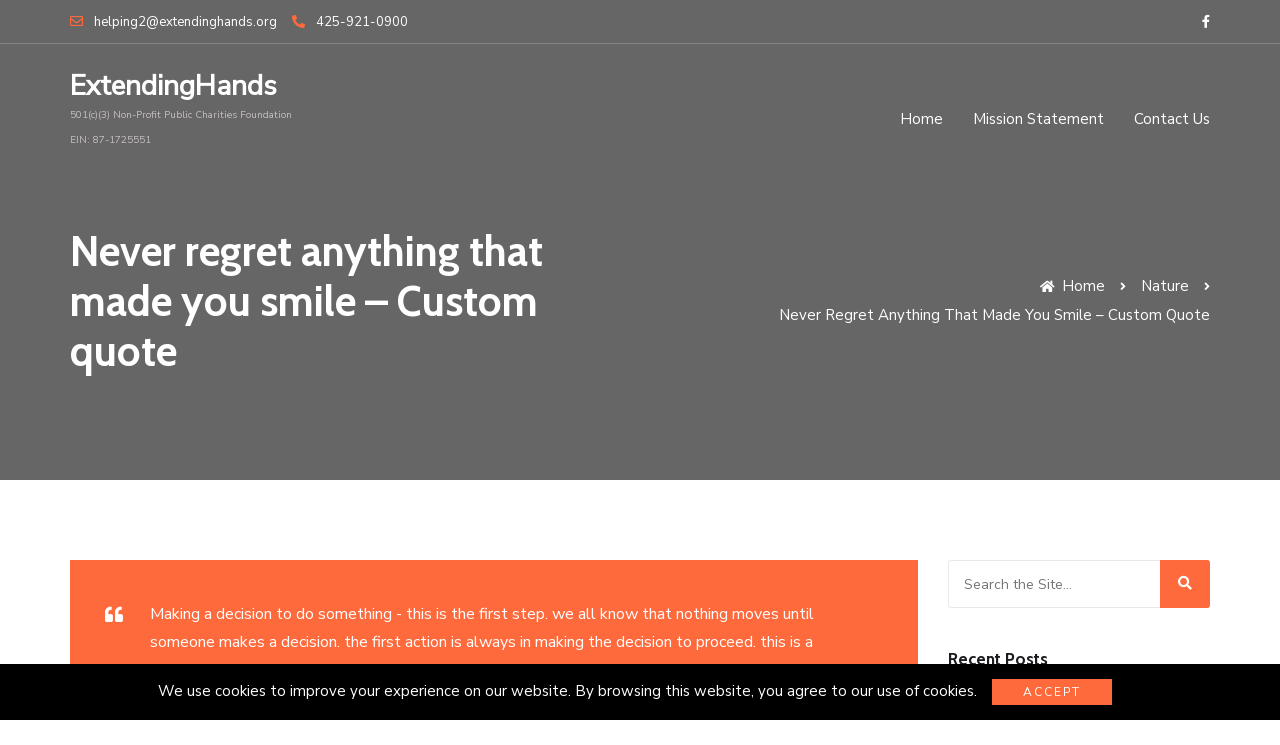

--- FILE ---
content_type: text/html; charset=UTF-8
request_url: https://extendinghands.org/nature/never-regret-anything-that-made-you-smile-custom-quote/
body_size: 12355
content:
<!doctype html>
<html lang="en">
<head>
	<meta charset="UTF-8">
	<meta name="viewport" content="width=device-width, initial-scale=1">
	<link rel="profile" href="https://gmpg.org/xfn/11">

	<title>Never regret anything that made you smile &#8211; Custom quote &#8211; ExtendingHands</title>
<link rel='dns-prefetch' href='//fonts.googleapis.com' />
<link rel='dns-prefetch' href='//s.w.org' />
<link rel='preconnect' href='https://fonts.gstatic.com' crossorigin />
<link rel="alternate" type="application/rss+xml" title="ExtendingHands &raquo; Feed" href="https://extendinghands.org/feed/" />
<link rel="alternate" type="application/rss+xml" title="ExtendingHands &raquo; Comments Feed" href="https://extendinghands.org/comments/feed/" />
<link rel="alternate" type="application/rss+xml" title="ExtendingHands &raquo; Never regret anything that made you smile &#8211; Custom quote Comments Feed" href="https://extendinghands.org/nature/never-regret-anything-that-made-you-smile-custom-quote/feed/" />
		<script>
			window._wpemojiSettings = {"baseUrl":"https:\/\/s.w.org\/images\/core\/emoji\/13.0.0\/72x72\/","ext":".png","svgUrl":"https:\/\/s.w.org\/images\/core\/emoji\/13.0.0\/svg\/","svgExt":".svg","source":{"concatemoji":"https:\/\/extendinghands.org\/wp-includes\/js\/wp-emoji-release.min.js?ver=5.5.15"}};
			!function(e,a,t){var n,r,o,i=a.createElement("canvas"),p=i.getContext&&i.getContext("2d");function s(e,t){var a=String.fromCharCode;p.clearRect(0,0,i.width,i.height),p.fillText(a.apply(this,e),0,0);e=i.toDataURL();return p.clearRect(0,0,i.width,i.height),p.fillText(a.apply(this,t),0,0),e===i.toDataURL()}function c(e){var t=a.createElement("script");t.src=e,t.defer=t.type="text/javascript",a.getElementsByTagName("head")[0].appendChild(t)}for(o=Array("flag","emoji"),t.supports={everything:!0,everythingExceptFlag:!0},r=0;r<o.length;r++)t.supports[o[r]]=function(e){if(!p||!p.fillText)return!1;switch(p.textBaseline="top",p.font="600 32px Arial",e){case"flag":return s([127987,65039,8205,9895,65039],[127987,65039,8203,9895,65039])?!1:!s([55356,56826,55356,56819],[55356,56826,8203,55356,56819])&&!s([55356,57332,56128,56423,56128,56418,56128,56421,56128,56430,56128,56423,56128,56447],[55356,57332,8203,56128,56423,8203,56128,56418,8203,56128,56421,8203,56128,56430,8203,56128,56423,8203,56128,56447]);case"emoji":return!s([55357,56424,8205,55356,57212],[55357,56424,8203,55356,57212])}return!1}(o[r]),t.supports.everything=t.supports.everything&&t.supports[o[r]],"flag"!==o[r]&&(t.supports.everythingExceptFlag=t.supports.everythingExceptFlag&&t.supports[o[r]]);t.supports.everythingExceptFlag=t.supports.everythingExceptFlag&&!t.supports.flag,t.DOMReady=!1,t.readyCallback=function(){t.DOMReady=!0},t.supports.everything||(n=function(){t.readyCallback()},a.addEventListener?(a.addEventListener("DOMContentLoaded",n,!1),e.addEventListener("load",n,!1)):(e.attachEvent("onload",n),a.attachEvent("onreadystatechange",function(){"complete"===a.readyState&&t.readyCallback()})),(n=t.source||{}).concatemoji?c(n.concatemoji):n.wpemoji&&n.twemoji&&(c(n.twemoji),c(n.wpemoji)))}(window,document,window._wpemojiSettings);
		</script>
		<style>
img.wp-smiley,
img.emoji {
	display: inline !important;
	border: none !important;
	box-shadow: none !important;
	height: 1em !important;
	width: 1em !important;
	margin: 0 .07em !important;
	vertical-align: -0.1em !important;
	background: none !important;
	padding: 0 !important;
}
</style>
	<link rel='stylesheet' id='wp-block-library-css'  href='https://extendinghands.org/wp-includes/css/dist/block-library/style.min.css?ver=5.5.15' media='all' />
<link rel='stylesheet' id='wp-block-library-theme-css'  href='https://extendinghands.org/wp-includes/css/dist/block-library/theme.min.css?ver=5.5.15' media='all' />
<link rel='stylesheet' id='contact-form-7-css'  href='https://extendinghands.org/wp-content/plugins/contact-form-7/includes/css/styles.css?ver=5.3' media='all' />
<link rel='stylesheet' id='rs-plugin-settings-css'  href='https://extendinghands.org/wp-content/plugins/revslider/public/assets/css/rs6.css?ver=6.2.23' media='all' />
<style id='rs-plugin-settings-inline-css'>
#rs-demo-id {}
</style>
<link rel='stylesheet' id='parent-style-css'  href='https://extendinghands.org/wp-content/themes/webgatha/style.css?ver=5.5.15' media='all' />
<link rel='stylesheet' id='child-style-css'  href='https://extendinghands.org/wp-content/themes/webgatha-child/style.css?ver=5.5.15' media='all' />
<link rel='stylesheet' id='flaticon-css'  href='https://extendinghands.org/wp-content/themes/webgatha/includes/icons/flaticon/flaticon.css?ver=5.5.15' media='all' />
<link rel='stylesheet' id='themefy-css'  href='https://extendinghands.org/wp-content/themes/webgatha/includes/icons/themefy/themefy.css?ver=5.5.15' media='all' />
<link rel='stylesheet' id='webgatha-google-fonts-css'  href='https://fonts.googleapis.com/css?family=Poppins%3A500&#038;subset=devanagari&#038;ver=1.0.0' media='all' />
<link rel='stylesheet' id='bootstrap-css'  href='https://extendinghands.org/wp-content/themes/webgatha/assets/css/bootstrap.min.css?ver=4.3.1' media='all' />
<link rel='stylesheet' id='fontawesome-css'  href='https://extendinghands.org/wp-content/themes/webgatha/assets/css/fontawesome.min.css?ver=5.9.0' media='all' />
<link rel='stylesheet' id='slicknav-css'  href='https://extendinghands.org/wp-content/themes/webgatha/assets/css/slicknav.min.css?ver=1.0.10' media='all' />
<link rel='stylesheet' id='magnific-popup-css'  href='https://extendinghands.org/wp-content/themes/webgatha/assets/css/magnific-popup.css?ver=1.1.0' media='all' />
<link rel='stylesheet' id='swiper-css'  href='https://extendinghands.org/wp-content/themes/webgatha/assets/css/swiper.min.css?ver=4.4.6' media='all' />
<link rel='stylesheet' id='webgatha-cpt-style-css'  href='https://extendinghands.org/wp-content/themes/webgatha/assets/css/cpt-style.min.css?ver=5.5.15' media='all' />
<link rel='stylesheet' id='webgatha-main-style-css'  href='https://extendinghands.org/wp-content/themes/webgatha/assets/css/style.min.css?ver=5.5.15' media='all' />
<style id='webgatha-main-style-inline-css'>
/*-------------------------*/
/* Blog Style 12 CSS */
/*-------------------------*/
.site-content .blog-post-style-12 .post-content-cover .blog-post-category a {
    font-size: 15px;
}
.site-content .blog-post-style-12 .post-content-cover .blog-title {
    font-size: 18px;
    line-height: 26px;
}

body .widget.widget_webgatha_newsletter_widget .webgatha-newsletter-style-default.webgatha-newsletter-color-light .button-area .submit {
    font-size: 16px;
}

@media (max-width: 991px) {
    .header-type-default.header-above-content {position: relative; background: #3a3a3a;}
}

/*---------------------*/
/* Genral CSS */
/*---------------------*/
.height-100vh {height: 100vh;}
.widget_webgatha_social_profiles .social-profiles li a {font-size: 16px;}
.webgatha_section_title_wrapper .section-description {
margin-top: 20px;
}
.site-content .webgatha-infobox .webgatha-infobox-inner .webgatha-infobox-description {
margin-top: 10px; 
}
.site-content .webgatha-accordion-container .webgatha-panel-title {
	    font-size: 18px
}
body .site-content .webgatha-tab-container .nav-tabs .nav-link {
    font-size: 18px;
}


.z-index{z-index: 9;}
.latter-space { letter-spacing: 30px; } 
.overflow-visible {overflow: visible !important;}

@media (max-width: 576px) {
    body .bg-sm-none {background-image: none ! important;} 
}

@media (max-width: 768px) { 
    body .bg-md-none {background-image: none ! important;}
    .latter-space { letter-spacing: 5px; }
}

@media (max-width: 992px) { 
    body .bg-lg-none{background-image: none ! important;}
}

@media (max-width: 1199px) { 
    body .bg-xl-none{background-image: none ! important;}   
}


/*---------------------*/
/* Page header */
/*---------------------*/
@media (min-width: 769px) {
    .site-header.header-above-content + .site-content .page-header.header-intro {
        padding-top: 121px;
    }
}

@media (max-width: 768px) {
  .site-header.header-above-content+.site-content .page-header.header-intro {
        padding-top: 0;
    }

}


/* Infobox in Header */
.site-header .webgatha-infobox .webgatha-infobox-inner .webgatha-infobox-description {
    margin-top: 0px;
}
.site-header .webgatha-infobox-style-2.webgatha-icon-left .webgatha-infobox-inner .webgatha-infobox-icon {
    margin: 0px 15px 0 0;
}
.rev-btn-border .rev-btn {border-width:2px !important;}


.site-header .webgatha-megamenu-enable>li.webgatha-menu-item-mega-menu>.webgatha_menu_nav-sublist-dropdown .container>.sub-menu>li  {
    border-right: none;
}

@media (max-width: 991px) {
    .header-type-default.header-above-content {position: relative;}

.site-header.header-above-content+.site-content .page-header.header-intro {
    padding-top: 0;
}
}
.webgatha-site-layout-boxed #page,.webgatha-site-layout-framed #page,.webgatha-site-layout-rounded #page {
  max-width: 1300px;
}
.webgatha-site-layout-boxed .vc_row[data-vc-full-width="true"]:not([data-vc-stretch-content="true"]) {
  padding-right: 0px !important;
  padding-left: 0px !important;
}
.webgatha-site-layout-boxed .vc_row[data-vc-full-width="true"] {
  margin-left: -15px !important;
  margin-right: -15px !important;
}
.site-title .logo-text {
  font-size: 28px;
  color: #ffffff;
}
.device-type-mobile .site-title .logo-text {
  font-size: 18px;
}
.fixed-top .site-title .logo-text {
  font-size: 20px;
  color: #ffffff;
}
.sticky-site-title .logo-text {
  font-size: 20px;
  color: #ffffff;
}
.site-header .site-title img {
  max-height: 32px;
}
.device-type-mobile .site-header .site-title img {
  max-height: 26px;
}
.site-header .sticky-site-title img {
  max-height: 26px;
}
.site-header .main-navigation .primary-menu > li > a, .site-header #site-navigation-mobile .mobile-menu > li > a {
  font-weight: 400;
  line-height: 22px;
  font-size: 15px;
}
.site-header .main-navigation .primary-menu > li .sub-menu li a, .site-header #site-navigation-mobile .mobile-menu > li .sub-menu li a {
  font-weight: 400;
  line-height: 22px;
  font-size: 14px;
}
#preloader {
  background-color: #ffffff;
}
.page-header.header-intro {
  height: 480px;
}
.header_intro_bg-image {
  background-repeat: no-repeat;
  background-size: cover;
  background-attachment: inherit;
  background-position: center top;
  background-image: url('https://sample-data.potenzaglobal.com/webgatha/images/placeholder-01.jpg');
}
body,html {
  font-family: "Nunito Sans", sans-serif;
  font-weight: 400;
  line-height: 25px;
  font-size: 15px;
}
h1 {
  font-family: "Cabin", sans-serif;
  font-weight: 700;
  line-height: 50px;
  font-size: 42px;
}
h2 {
  font-family: "Cabin", sans-serif;
  font-weight: 700;
  line-height: 44px;
  font-size: 38px;
}
h3 {
  font-family: "Cabin", sans-serif;
  font-weight: 700;
  line-height: 40px;
  font-size: 34px;
}
h4,
.vc_custom_heading h4 {
  font-family: "Cabin", sans-serif;
  font-weight: 700;
  line-height: 36px;
  font-size: 30px;
}
h5,
.vc_custom_heading h5,
.testimonials h5 {
  font-family: "Cabin", sans-serif;
  font-weight: 700;
  line-height: 30px;
  font-size: 24px;
}
h6,
.share h5, 
.share ul,
.sidebar .widget .item-detail h4 {
  font-family: "Cabin", sans-serif;
  font-weight: 700;
  line-height: 24px;
  font-size: 18px;
}
footer.site-footer {
  background: #1c1a1f;
}
.site-footer .widget .widget-title {
  color: #ffffff;
}

				.site-footer .footer-widgets-wrapper,
				.site-footer caption,
				.site-footer .widget_meta ul li, 
				.site-footer .widget_recent_comments ul li, 
				.site-footer .widget_recent_entries ul li,
				.site-footer .widget_rss ul li .rss-date,
				.site-footer .footer-bottom,
				.site-footer .webgatha-opening-hours ul li {
  color: #aaaaaa;
}

				.site-footer .footer-widgets-wrapper a,
				.site-footer .footer-bottom a {
  color: #aaaaaa;
}

				.site-footer .footer-widgets-wrapper a:hover,
				.site-footer .widget_nav_menu ul li:hover > a, 
				.site-footer .widget_nav_menu ul li > a:hover, 
				.site-footer .widget_pages ul li:hover > a, 
				.site-footer .widget_pages ul li > a:hover,
				.site-footer .footer-bottom a:hover,
				.site-footer .webgatha-opening-hours ul li i,
				.site-footer .webgatha-opening-hours ul li label,

				.site-footer .widget_webgatha_newsletter_widget .webgatha-newsletter-style-fancy .button-area .submit,
				.site-footer .widget_webgatha_newsletter_widget .webgatha-newsletter-style-default.webgatha-newsletter-color-dark .button-area .input-group-btn .submit {
  color: #82b73f;
}

				.site-footer .widget_calendar table #today,
				.site-footer .widget_search .search-button,
				.site-footer .widget_webgatha_newsletter_widget .webgatha-newsletter-style-default .button-area .input-group-btn .submit:hover,
				.site-footer .widget_webgatha_newsletter_widget .webgatha-newsletter-style-fancy,
				.site-footer .widget_webgatha_newsletter_widget .webgatha-newsletter-style-classic .button-area .submit {
  background-color: #82b73f;
}

				.site-footer .widget_tag_cloud a:hover,
				.site-footer .widget_webgatha_newsletter_widget .webgatha-newsletter-style-default.webgatha-newsletter-color-dark .button-area .input-group-btn .submit,
				.site-footer .widget_webgatha_newsletter_widget .webgatha-newsletter-style-default.webgatha-newsletter-color-light .button-area .input-group-btn .submit:hover {
  border-color: #82b73f;
}

				.site-footer .footer-wrapper > .site-info,
				.site-footer .footer-wrapper > .site-info a {
  color: #AAAAAA;
}
.site-footer .footer-wrapper > .site-info a:hover {
  color: #82B73F;
}

</style>
<link rel='stylesheet' id='webgatha-style-css'  href='https://extendinghands.org/wp-content/themes/webgatha-child/style.css?ver=1.0.0' media='all' />
<link rel='stylesheet' id='webgatha-vc-shortcodes-css'  href='https://extendinghands.org/wp-content/themes/webgatha/assets/css/shortcodes.min.css?ver=1.0.0' media='all' />
<link rel="preload" as="style" href="https://fonts.googleapis.com/css?family=Nunito%20Sans:400%7CCabin:700&#038;display=swap&#038;ver=1607138068" /><link rel="stylesheet" href="https://fonts.googleapis.com/css?family=Nunito%20Sans:400%7CCabin:700&#038;display=swap&#038;ver=1607138068" media="print" onload="this.media='all'"><noscript><link rel="stylesheet" href="https://fonts.googleapis.com/css?family=Nunito%20Sans:400%7CCabin:700&#038;display=swap&#038;ver=1607138068" /></noscript><script src='https://extendinghands.org/wp-includes/js/jquery/jquery.js?ver=1.12.4-wp' id='jquery-core-js'></script>
<script src='https://extendinghands.org/wp-content/plugins/revslider/public/assets/js/rbtools.min.js?ver=6.2.23' id='tp-tools-js'></script>
<script src='https://extendinghands.org/wp-content/plugins/revslider/public/assets/js/rs6.min.js?ver=6.2.23' id='revmin-js'></script>
<link rel="https://api.w.org/" href="https://extendinghands.org/wp-json/" /><link rel="alternate" type="application/json" href="https://extendinghands.org/wp-json/wp/v2/posts/19" /><link rel="EditURI" type="application/rsd+xml" title="RSD" href="https://extendinghands.org/xmlrpc.php?rsd" />
<link rel="wlwmanifest" type="application/wlwmanifest+xml" href="https://extendinghands.org/wp-includes/wlwmanifest.xml" /> 
<link rel='prev' title='Tips for hiring best Agency for your brand &#8211; YouTube video' href='https://extendinghands.org/programing/tips-for-hiring-best-agency-for-your-brand-youtube-video/' />
<link rel='next' title='Impact of Growing Interest Rate to Businesses &#8211; Image slider' href='https://extendinghands.org/development/impact-of-growing-interest-rate-to-businesses-image-slider/' />
<meta name="generator" content="WordPress 5.5.15" />
<link rel="canonical" href="https://extendinghands.org/nature/never-regret-anything-that-made-you-smile-custom-quote/" />
<link rel='shortlink' href='https://extendinghands.org/?p=19' />
<link rel="alternate" type="application/json+oembed" href="https://extendinghands.org/wp-json/oembed/1.0/embed?url=https%3A%2F%2Fextendinghands.org%2Fnature%2Fnever-regret-anything-that-made-you-smile-custom-quote%2F" />
<link rel="alternate" type="text/xml+oembed" href="https://extendinghands.org/wp-json/oembed/1.0/embed?url=https%3A%2F%2Fextendinghands.org%2Fnature%2Fnever-regret-anything-that-made-you-smile-custom-quote%2F&#038;format=xml" />
<meta name="framework" content="Redux 4.1.23" />
<style type="text/css" media="all">

</style>
<link rel="pingback" href="https://extendinghands.org/xmlrpc.php"><style>.recentcomments a{display:inline !important;padding:0 !important;margin:0 !important;}</style><meta name="generator" content="Powered by WPBakery Page Builder - drag and drop page builder for WordPress."/>
<meta name="generator" content="Powered by Slider Revolution 6.2.23 - responsive, Mobile-Friendly Slider Plugin for WordPress with comfortable drag and drop interface." />
<script type="text/javascript">function setREVStartSize(e){
			//window.requestAnimationFrame(function() {				 
				window.RSIW = window.RSIW===undefined ? window.innerWidth : window.RSIW;	
				window.RSIH = window.RSIH===undefined ? window.innerHeight : window.RSIH;	
				try {								
					var pw = document.getElementById(e.c).parentNode.offsetWidth,
						newh;
					pw = pw===0 || isNaN(pw) ? window.RSIW : pw;
					e.tabw = e.tabw===undefined ? 0 : parseInt(e.tabw);
					e.thumbw = e.thumbw===undefined ? 0 : parseInt(e.thumbw);
					e.tabh = e.tabh===undefined ? 0 : parseInt(e.tabh);
					e.thumbh = e.thumbh===undefined ? 0 : parseInt(e.thumbh);
					e.tabhide = e.tabhide===undefined ? 0 : parseInt(e.tabhide);
					e.thumbhide = e.thumbhide===undefined ? 0 : parseInt(e.thumbhide);
					e.mh = e.mh===undefined || e.mh=="" || e.mh==="auto" ? 0 : parseInt(e.mh,0);		
					if(e.layout==="fullscreen" || e.l==="fullscreen") 						
						newh = Math.max(e.mh,window.RSIH);					
					else{					
						e.gw = Array.isArray(e.gw) ? e.gw : [e.gw];
						for (var i in e.rl) if (e.gw[i]===undefined || e.gw[i]===0) e.gw[i] = e.gw[i-1];					
						e.gh = e.el===undefined || e.el==="" || (Array.isArray(e.el) && e.el.length==0)? e.gh : e.el;
						e.gh = Array.isArray(e.gh) ? e.gh : [e.gh];
						for (var i in e.rl) if (e.gh[i]===undefined || e.gh[i]===0) e.gh[i] = e.gh[i-1];
											
						var nl = new Array(e.rl.length),
							ix = 0,						
							sl;					
						e.tabw = e.tabhide>=pw ? 0 : e.tabw;
						e.thumbw = e.thumbhide>=pw ? 0 : e.thumbw;
						e.tabh = e.tabhide>=pw ? 0 : e.tabh;
						e.thumbh = e.thumbhide>=pw ? 0 : e.thumbh;					
						for (var i in e.rl) nl[i] = e.rl[i]<window.RSIW ? 0 : e.rl[i];
						sl = nl[0];									
						for (var i in nl) if (sl>nl[i] && nl[i]>0) { sl = nl[i]; ix=i;}															
						var m = pw>(e.gw[ix]+e.tabw+e.thumbw) ? 1 : (pw-(e.tabw+e.thumbw)) / (e.gw[ix]);					
						newh =  (e.gh[ix] * m) + (e.tabh + e.thumbh);
					}				
					if(window.rs_init_css===undefined) window.rs_init_css = document.head.appendChild(document.createElement("style"));					
					document.getElementById(e.c).height = newh+"px";
					window.rs_init_css.innerHTML += "#"+e.c+"_wrapper { height: "+newh+"px }";				
				} catch(e){
					console.log("Failure at Presize of Slider:" + e)
				}					   
			//});
		  };</script>
<style id="webgatha_options-dynamic-css" title="dynamic-css" class="redux-options-output">h2.site-description{color:#ffffff;font-size:28px;font-display:swap;}h2.site-description{color:#ffffff;font-size:20px;font-display:swap;}h2.site-description{font-size:18px;font-display:swap;}</style><noscript><style> .wpb_animate_when_almost_visible { opacity: 1; }</style></noscript></head>

<body class="post-template-default single single-post postid-19 single-format-quote wp-embed-responsive device-type-desktop webgatha-site-layout-fullwidth wpb-js-composer js-comp-ver-6.4.2 vc_responsive">
<div id="page" class="site">
	<a class="skip-link screen-reader-text" href="#content">Skip to content</a>

	
		<header id="masthead" class="site-header header-above-content header-type-default">
			<div class="header-wrapper">
	<div class="topbar topbar-desktop-on topbar-mobile-off">
	<div class="container">
		<div class="row">
			<div class="col-lg-6 col-md-6 xs-mb-10">
									<div class="topbar-content text-center text-md-left">
						<ul>
							<li class="topbar_item topbar_item_type-email">	<a href="mailto:helping2@extendinghands.org"><i class="far fa-envelope">&nbsp;</i>helping2@extendinghands.org</a>
	</li><li class="topbar_item topbar_item_type-phone-number">	<a href="tel:425-921-0900"><i class="fas fa-phone-alt">&nbsp;</i>425-921-0900</a>
	</li>						</ul>
					</div>
								</div>
			<div class="col-lg-6 col-md-6">
									<div class="topbar-content text-center text-md-right">
						<ul>
							<li class="topbar_item topbar_item_type-social-profiles">	<div class="topbar-social_profiles-wrapper">
		<ul class="topbar-social_profiles">
							<li class="topbar-social_profile">
					<a href="https://www.facebook.com/extendinghands.org" target="_blank" title="Facebook"><i class="fab fa-facebook-f"></i></a>
				</li>
						</ul>
	</div>
	</li>						</ul>
					</div>
								</div>
		</div>
	</div>
</div>
	<div class="header-main-wrapper sticky_header mobile_sticky_header">
		<div class="container"> 
			<div class="row">
				<div class="col-lg-12 col-md-12"> 
					<div class="header-main-inner">
						<div class="site-branding">
							

<div class="site-title-wrapper text-left">

	
	<div class="site-title">

		
		<a href="https://extendinghands.org/" rel="home">

			
						<span class="logo-text">ExtendingHands</span>
			
			
		</a>

		
	</div>

	<div class="sticky-site-title">
		
		<a href="https://extendinghands.org/" rel="home">

						<span class="logo-text">ExtendingHands</span>
			
		</a>
	</div>

	
</div>

<p class='logo-subtitle'>501(c)(3) Non-Profit Public Charities Foundation<br>EIN: 87-1725551</p>						</div><!-- .site-branding -->
						<div class="navigation-wrapper">
							<nav id="site-navigation" class="main-navigation">
								<div id="menu-wrap-primary" class="menu-wrap"><ul id="primary-menu" class="menu primary-menu nav-menu webgatha-menu"><li id="menu-item-16421" class="menu-item menu-item-type-post_type menu-item-object-page menu-item-home menu-item-16421"><a href="https://extendinghands.org/">Home</a></li>
<li id="menu-item-16853" class="menu-item menu-item-type-post_type menu-item-object-page menu-item-16853"><a href="https://extendinghands.org/mission-statement/">Mission Statement</a></li>
<li id="menu-item-16424" class="menu-item menu-item-type-post_type menu-item-object-page menu-item-16424"><a href="https://extendinghands.org/contact-us/">Contact Us</a></li>
</ul></div>							</nav><!-- #site-navigation -->
							<nav id="site-navigation-mobile">
								<ul id="mobile-menu" class="menu mobile-menu webgatha-menu"><li class="menu-item menu-item-type-post_type menu-item-object-page menu-item-home menu-item-16421"><a href="https://extendinghands.org/">Home</a></li>
<li class="menu-item menu-item-type-post_type menu-item-object-page menu-item-16853"><a href="https://extendinghands.org/mission-statement/">Mission Statement</a></li>
<li class="menu-item menu-item-type-post_type menu-item-object-page menu-item-16424"><a href="https://extendinghands.org/contact-us/">Contact Us</a></li>
</ul>							</nav><!-- #site-navigation-mobile -->
						</div>
						<div class="woo-tools">
	<div class="woo-tools-wrapper">
		<ul class="woo-tools-actions">
					</ul>
	</div>
</div>
					</div>
				</div>
			</div>
		</div>
	</div>
	</div>

<div class="header-mobile">
	<div class="header-mobile-wrapper">
		<div class="container">
			<div class="row align-items-center">
				<div class="col-6">
					

<div class="site-title-wrapper text-left">

	
	<div class="site-title">

		
		<a href="https://extendinghands.org/" rel="home">

			
						<span class="logo-text">ExtendingHands</span>
			
			
		</a>

		
	</div>

	<div class="sticky-site-title">
		
		<a href="https://extendinghands.org/" rel="home">

						<span class="logo-text">ExtendingHands</span>
			
		</a>
	</div>

	
</div>

<p class='logo-subtitle'>501(c)(3) Non-Profit Public Charities Foundation<br>EIN: 87-1725551</p>					<div class="clearfix"></div>
				</div>
				<div class="col-6">
					<div class="mobile-icons">
						<div class="woo-tools">
	<div class="woo-tools-wrapper">
		<ul class="woo-tools-actions">
					</ul>
	</div>
</div>
						<div class="mobile-butoon mobile-butoon-menu">
							<a class="mobile-menu-trigger" href="javascript:void(0)">
								<span></span>
							</a>
						</div>
					</div>
				</div>
			</div>
		</div>
	</div>
</div>

		</header><!-- #masthead -->

		
	<div id="content" class="site-content">
		<div class="page-header header-intro header_intro_bg-image header_intro_opacity header_intro_opacity-black color_scheme-light breadcrumb-style-1">
		<div class="h-100 container">
		<div class="align-items-center h-100 row">
							<div class="col-md-6 text-left">
					<div class="page-header-title">
	<h1 class="entry-title">
		Never regret anything that made you smile &#8211; Custom quote	</h1>
</div>
				</div>
				<div class="col-md-6 text-right">
						<div class="page-header-breadcrumbs">
		<ul id="webgatha_breadcrumbs" class="webgatha_breadcrumbs page-breadcrumb breadcrumbs"><li class="home"><span class="item-element"><a class="bread-link bread-home" href="https://extendinghands.org" title="Home"><i class="fas fa-home"></i>  Home</a></span></li><li class="item-cat"><span class="item-element"><a href="https://extendinghands.org/category/nature/">Nature</a></span></li><li class="current-item item-19"><span class="item-element">Never regret anything that made you smile &#8211; Custom quote</span></li></ul>	</div>
					</div>
						</div>
	</div>
</div>
		<div class="content-wrapper">
<div class="container">
	<div class="row">
		<div class="content col-sm-12 col-md-12 col-lg-8 col-xl-9">
			<div id="primary" class="content-area">
				<main id="main" class="site-main">
				
<article id="post-19" class="post-19 post type-post status-publish format-quote has-post-thumbnail hentry category-nature tag-quote post_format-post-format-quote blog-post">
					<div class="webgatha-post-blockquote">
					<blockquote class="blockquote">
						Making a decision to do something - this is the first step. we all know that nothing moves until someone makes a decision. the first action is always in making the decision to proceed. this is a fundamental step, which most people overlook. without clarity, you send a very garbled message out to the Universe. we know that the Law of Attraction says that we will attract what we focus on, so if we don’t have clarity, we will attract confusion. The sad thing is the majority of people have no clue about what they truly want. They have no clarity. When asked the question, responses will be superficial at best, will be what someone else wants for them. Trying to go through life without clarity is similar to sailing a rudder-less ship.					</blockquote>
				</div>
				
	<div class="post-content">
		<header class="entry-header">
							<div class="webgatha-categories-list">
					<ul class="post-categories">
	<li><a href="https://extendinghands.org/category/nature/" rel="category tag">Nature</a></li></ul>				</div>
						<div class="entry-meta">
			<ul class="list-inline">
									<li class="list-inline-item">
						<span class="posted-on"><a href="https://extendinghands.org/2019/06/08/" rel="bookmark"><i class="far fa-calendar-alt"></i><time class="entry-date published updated" datetime="2019-06-08T07:35:38+00:00">June 8, 2019</time></a></span>					</li>
										<li class="list-inline-item">
						<span><i class="far fa-clock"></i>1 min Read</span>					</li>
										<li class="list-inline-item">
						<span class="byline author vcard"><a class="url fn n" href="https://extendinghands.org/author/admin/"><i class="far fa-user"></i>admin</a></span>					</li>
											<li class="list-inline-item">
							<i class="far fa-bookmark"></i>
							<a href="https://extendinghands.org/tag/quote/" rel="tag">quote</a>						</li>
									</ul>
		</div><!-- .entry-meta -->
				</header><!-- .entry-header -->

		<div class="entry-content">
			
<p>Focus is having the unwavering attention to complete what you set out to do. There are a million distractions in every facet of our lives. Telephones and e-mail, clients and managers, spouses and kids, TV, newspapers and radio – the distractions are everywhere and endless. Everyone wants a piece of us and the result can be totally overwhelming.</p>
		</div><!-- .entry-content -->

					<footer class="entry-footer clearfix">
									<div class="social-info">
									<div class="social-icon clearfix">
				<a href="javascript:void(0)" 
				title="Like" class="postlike" data-post_id="19" >
					<i class="far fa-heart"></i><span class="webgatha-like-count">0</span>				</a>
			</div>
						<div class="social-icon clearfix">
				<i class="fas fa-eye"></i>804			</div>
						<div class="social-icon clearfix">
				<a href="https://extendinghands.org/nature/never-regret-anything-that-made-you-smile-custom-quote/#comments">
					<i class="far fa-comments"></i>0				</a>
			</div>
						<div class="social-icon share clearfix">
				<a href="void(0)" class="share-button btn float-left float-sm-none mb-3 mb-sm-0 mr-3 mr-sm-0" data-title="Share it on ">
					<i class="fas fa-share-alt mr-1"></i>					Share				</a>
				<ul class="single-share-box mk-box-to-trigger">
											<li>
							<a href="https://www.facebook.com/sharer/sharer.php?u=https://extendinghands.org/nature/never-regret-anything-that-made-you-smile-custom-quote/" class="share-link facebook-share" target="popup" onclick="window.open('https://www.facebook.com/sharer/sharer.php?u=https://extendinghands.org/nature/never-regret-anything-that-made-you-smile-custom-quote/','popup','width=600,height=600'); return false;">
								<i class="fab fa-facebook-f"></i>
							</a>
						</li>
												<li>
							<a href="http://twitter.com/intent/tweet?text=Never%20regret%20anything%20that%20made%20you%20smile%20&#8211;%20Custom%20quote&#038;https://extendinghands.org/nature/never-regret-anything-that-made-you-smile-custom-quote/" class="share-link twitter-share" target="popup" onclick="window.open('http://twitter.com/intent/tweet?text=Never%20regret%20anything%20that%20made%20you%20smile%20&#8211;%20Custom%20quote&#038;https://extendinghands.org/nature/never-regret-anything-that-made-you-smile-custom-quote/','popup','width=600,height=600'); return false;">
								<i class="fab fa-twitter"></i>
							</a>
						</li>
												<li>
							<a href="https://www.linkedin.com/shareArticle?mini=true&#038;url=https://extendinghands.org/nature/never-regret-anything-that-made-you-smile-custom-quote/&#038;title=Never%20regret%20anything%20that%20made%20you%20smile%20&#8211;%20Custom%20quote&#038;summary=Focus%20is%20having%20the%20unwavering%20attention%20to%20complete%20what%20you%20set%20out%20to%20do.%20There%20are%20a%20million%20distractions%20in%20every%20facet%20of%20our%20lives.%20Telephones%20and%20e-mail,%20clients%20and%20managers,%20spouses%20and%20kids,%20TV,%20newspapers%20and%20radio%20–%20the%20distractions%20are%20everywhere%20and%20endless.%20Everyone%20wants%20a%20piece%20of%20us%20and%20the%20result%20can%20%5B&hellip;%5D" class="share-link linkedin-share" target="popup" onclick="window.open('https://www.linkedin.com/shareArticle?mini=true&#038;url=https://extendinghands.org/nature/never-regret-anything-that-made-you-smile-custom-quote/&#038;title=Never%20regret%20anything%20that%20made%20you%20smile%20&#8211;%20Custom%20quote&#038;summary=Focus%20is%20having%20the%20unwavering%20attention%20to%20complete%20what%20you%20set%20out%20to%20do.%20There%20are%20a%20million%20distractions%20in%20every%20facet%20of%20our%20lives.%20Telephones%20and%20e-mail,%20clients%20and%20managers,%20spouses%20and%20kids,%20TV,%20newspapers%20and%20radio%20–%20the%20distractions%20are%20everywhere%20and%20endless.%20Everyone%20wants%20a%20piece%20of%20us%20and%20the%20result%20can%20%5B&hellip;%5D','popup','width=600,height=600'); return false;">
								<i class="fab fa-linkedin-in"></i>
							</a>
						</li>
												<li>
							<a href="http://pinterest.com/pin/create/button/?url=https://extendinghands.org/nature/never-regret-anything-that-made-you-smile-custom-quote/" class="share-link pinterest-share" target="popup" onclick="window.open('http://pinterest.com/pin/create/button/?url=https://extendinghands.org/nature/never-regret-anything-that-made-you-smile-custom-quote/','popup','width=600,height=600'); return false;">
								<i class="fab fa-pinterest-p"></i>
							</a>
						</li>
												<li>
							<a href="https://www.google.com/bookmarks/mark?op=edit&#038;bkmk=https://extendinghands.org/nature/never-regret-anything-that-made-you-smile-custom-quote/&#038;title=Never%20regret%20anything%20that%20made%20you%20smile%20&#8211;%20Custom%20quote&#038;annotation=Focus%20is%20having%20the%20unwavering%20attention%20to%20complete%20what%20you%20set%20out%20to%20do.%20There%20are%20a%20million%20distractions%20in%20every%20facet%20of%20our%20lives.%20Telephones%20and%20e-mail,%20clients%20and%20managers,%20spouses%20and%20kids,%20TV,%20newspapers%20and%20radio%20–%20the%20distractions%20are%20everywhere%20and%20endless.%20Everyone%20wants%20a%20piece%20of%20us%20and%20the%20result%20can%20%5B&hellip;%5D" class="share-link googlebookmarks-share" target="popup" onclick="window.open('https://www.google.com/bookmarks/mark?op=edit&#038;bkmk=https://extendinghands.org/nature/never-regret-anything-that-made-you-smile-custom-quote/&#038;title=Never%20regret%20anything%20that%20made%20you%20smile%20&#8211;%20Custom%20quote&#038;annotation=Focus%20is%20having%20the%20unwavering%20attention%20to%20complete%20what%20you%20set%20out%20to%20do.%20There%20are%20a%20million%20distractions%20in%20every%20facet%20of%20our%20lives.%20Telephones%20and%20e-mail,%20clients%20and%20managers,%20spouses%20and%20kids,%20TV,%20newspapers%20and%20radio%20–%20the%20distractions%20are%20everywhere%20and%20endless.%20Everyone%20wants%20a%20piece%20of%20us%20and%20the%20result%20can%20%5B&hellip;%5D','popup','width=600,height=600'); return false;">
								<i class="far fa-bookmark"></i>
							</a>
						</li>
										</ul>
			</div>
								</div>
								</footer><!-- .entry-footer -->
				</div>
</article><!-- #post-19 -->
						<nav class="navigation post-navigation" role="navigation">
							<div class="nav-links">
																	<div class="nav-previous">
										<a href="https://extendinghands.org/programing/tips-for-hiring-best-agency-for-your-brand-youtube-video/" rel="prev"><span class="pagi_text">PREV</span><span class="nav_title">Tips for hiring best Agency for your brand &#8211; YouTube video</span></a>									</div>
																		<div class="nav-next">
										<a href="https://extendinghands.org/development/impact-of-growing-interest-rate-to-businesses-image-slider/" rel="next"></span><span class="nav_title">Impact of Growing Interest Rate to Businesses &#8211; Image slider</span><span class="pagi_text">NEXT</a>									</div>
																</div> 
						</nav>
							<section class="related-posts">
		<div class="section-title">
			<h3 class="title">Related Posts</h3>
		</div>
		<div class="related-posts-section">
			<div class="swiper-container" data-swiper_options="{&quot;init&quot;:true,&quot;slidesPerView&quot;:2,&quot;spaceBetween&quot;:30,&quot;speed&quot;:1000,&quot;autoHeight&quot;:true,&quot;breakpoints&quot;:{&quot;0&quot;:{&quot;slidesPerView&quot;:1,&quot;spaceBetween&quot;:30,&quot;loop&quot;:false},&quot;576&quot;:{&quot;slidesPerView&quot;:1,&quot;spaceBetween&quot;:30,&quot;loop&quot;:false},&quot;768&quot;:{&quot;slidesPerView&quot;:2,&quot;spaceBetween&quot;:30,&quot;loop&quot;:false},&quot;992&quot;:{&quot;slidesPerView&quot;:2,&quot;spaceBetween&quot;:30,&quot;loop&quot;:false},&quot;1200&quot;:{&quot;slidesPerView&quot;:2,&quot;spaceBetween&quot;:30,&quot;loop&quot;:false}},&quot;pagination&quot;:{&quot;el&quot;:&quot;.port-swiper-pagination&quot;,&quot;clickable&quot;:true},&quot;navigation&quot;:{&quot;nextEl&quot;:&quot;.swiper-button-prev&quot;,&quot;prevEl&quot;:&quot;.swiper-button-next&quot;}}">
				<div class="swiper-wrapper">
											<div class="swiper-slide item">
							<div class="post-item">
								<img width="1200" height="704" src="https://extendinghands.org/wp-content/uploads/2019/06/placeholder_1200x704.jpg" class="attachment-full size-full wp-post-image" alt="" loading="lazy" srcset="https://extendinghands.org/wp-content/uploads/2019/06/placeholder_1200x704.jpg 1200w, https://extendinghands.org/wp-content/uploads/2019/06/placeholder_1200x704-300x176.jpg 300w, https://extendinghands.org/wp-content/uploads/2019/06/placeholder_1200x704-1024x601.jpg 1024w, https://extendinghands.org/wp-content/uploads/2019/06/placeholder_1200x704-768x451.jpg 768w" sizes="(max-width: 1200px) 100vw, 1200px" />							</div>
							<div class="entry-meta">
								<ul>
									<li>
										<span class="posted-on"><a href="https://extendinghands.org/2019/06/14/" rel="bookmark"><i class="far fa-calendar-alt"></i><time class="entry-date published updated" datetime="2019-06-14T07:39:50+00:00">June 14, 2019</time></a></span>									</li>
									<li>
										<span class="byline author vcard"><a class="url fn n" href="https://extendinghands.org/author/admin/"><i class="far fa-user"></i>admin</a></span>									</li>
								</ul>
							</div>
							<h5 class="entry-title"><a href="https://extendinghands.org/nature/how-to-create-and-operate-a-business-single-image/" rel="bookmark">How to create and operate a Business – Single image</a></h5>							<div class="entry-content">
								Consectetur, assumenda provident this exercise dolor sit amet. Quae laboriosam sunt hic perspiciatis, asperiores mollitia...							</div>
						</div>
												<div class="swiper-slide item">
							<div class="post-item">
								<img width="1200" height="704" src="https://extendinghands.org/wp-content/uploads/2019/06/placeholder_1200x704.jpg" class="attachment-full size-full wp-post-image" alt="" loading="lazy" srcset="https://extendinghands.org/wp-content/uploads/2019/06/placeholder_1200x704.jpg 1200w, https://extendinghands.org/wp-content/uploads/2019/06/placeholder_1200x704-300x176.jpg 300w, https://extendinghands.org/wp-content/uploads/2019/06/placeholder_1200x704-1024x601.jpg 1024w, https://extendinghands.org/wp-content/uploads/2019/06/placeholder_1200x704-768x451.jpg 768w" sizes="(max-width: 1200px) 100vw, 1200px" />							</div>
							<div class="entry-meta">
								<ul>
									<li>
										<span class="posted-on"><a href="https://extendinghands.org/2019/06/05/" rel="bookmark"><i class="far fa-calendar-alt"></i><time class="entry-date published updated" datetime="2019-06-05T07:32:09+00:00">June 5, 2019</time></a></span>									</li>
									<li>
										<span class="byline author vcard"><a class="url fn n" href="https://extendinghands.org/author/admin/"><i class="far fa-user"></i>admin</a></span>									</li>
								</ul>
							</div>
							<h5 class="entry-title"><a href="https://extendinghands.org/nature/crazy-seo-tips-for-boosting-your-traffic-vimeo-video/" rel="bookmark">Crazy SEO Tips for Boosting Your Traffic &#8211; Vimeo video</a></h5>							<div class="entry-content">
								It is truly amazing the damage that we, as parents, can inflict on our children....							</div>
						</div>
										</div>
				<div class="swiper-button-prev"></div>
				<div class="swiper-button-next"></div>
			</div>
		</div>
	</section>
	
<div id="comments" class="comments-area">

				<section class="respond-form">
					<div id="respond" class="comment-respond">
		<h3 id="reply-title" class="comment-reply-title text-blue">Leave a Reply <small><a rel="nofollow" id="cancel-comment-reply-link" href="/nature/never-regret-anything-that-made-you-smile-custom-quote/#respond" style="display:none;">Cancel reply</a></small></h3><form action="https://extendinghands.org/wp-comments-post.php" method="post" id="commentform" class="comment-form contact-form" novalidate><p class="comment-notes"><span id="email-notes">Your email address will not be published.</span> Required fields are marked <span class="required">*</span></p><div class="section-field comment-form-author"><i class="far fa-user">&nbsp;</i><input id="author" class="placeholder" placeholder="Name*" name="author" type="text" value="" size="30" aria-required='true' /></div>
<div class="section-field comment-form-email"><i class="far fa-envelope-open">&nbsp;</i><input id="email" class="placeholder" placeholder="Email*" name="email" type="text" value="" size="30" aria-required='true' /></div>
<div class="section-field comment-form-url"><i class="far fa-envelope-open">&nbsp;</i><input id="url" name="url" placeholder="Website" type="text" value="" size="30" /> </div>
<div class="section-field textarea comment-form-comment"><i class="fas fa-pencil-alt">&nbsp;</i><textarea id="comment" class="input-message placeholder" name="comment" placeholder="Comment*" cols="45" rows="8" aria-required="true"></textarea></div><p class="comment-form-cookies-consent"><input id="wp-comment-cookies-consent" name="wp-comment-cookies-consent" type="checkbox" value="yes" /><label for="wp-comment-cookies-consent">Save my name, email, and website in this browser for the next time I comment.</label></p>
<p class="form-submit"><input name="submit" type="submit" id="submit" class="submit button pull-left" value="Post Comment" /> <input type='hidden' name='comment_post_ID' value='19' id='comment_post_ID' />
<input type='hidden' name='comment_parent' id='comment_parent' value='0' />
</p></form>	</div><!-- #respond -->
				</section>
			</div><!-- #comments -->

				</main><!-- #main -->
			</div><!-- #primary -->
		</div>
		<div id="right" class="sidebar col-sm-12 col-md-12 col-lg-4 col-xl-3 column">
	<aside id="secondary" class="widget-area">
		<section id="search-2" class="widget widget_search"><form role="search" method="get" id="searchform" class="clearfix" action="https://extendinghands.org/" >
	<label class="screen-reader-text" for="s"> Search for: </label>
	<input type="text" value="" name="s" id="s" placeholder="Search the Site&hellip;" />
	<button class="search-button" value="Search" type="submit"> <i class="fas fa-search"></i> </button>
</form>
</section>
		<section id="recent-posts-2" class="widget widget_recent_entries">
		<h2 class="widget-title">Recent Posts</h2>
		<ul>
											<li>
					<a href="https://extendinghands.org/uncategorized/hello-world/">Hello world!</a>
									</li>
											<li>
					<a href="https://extendinghands.org/design/blog-to-get-sales-with-wordpress-theme-standard-post/">Blog to get sales with WordPress theme &#8211; Standard post</a>
									</li>
											<li>
					<a href="https://extendinghands.org/nature/how-to-create-and-operate-a-business-single-image/">How to create and operate a Business – Single image</a>
									</li>
											<li>
					<a href="https://extendinghands.org/development/impact-of-growing-interest-rate-to-businesses-image-slider/">Impact of Growing Interest Rate to Businesses &#8211; Image slider</a>
									</li>
											<li>
					<a href="https://extendinghands.org/nature/never-regret-anything-that-made-you-smile-custom-quote/" aria-current="page">Never regret anything that made you smile &#8211; Custom quote</a>
									</li>
					</ul>

		</section><section id="recent-comments-2" class="widget widget_recent_comments"><h2 class="widget-title">Recent Comments</h2><ul id="recentcomments"><li class="recentcomments"><span class="comment-author-link"><a href='https://wordpress.org/' rel='external nofollow ugc' class='url'>A WordPress Commenter</a></span> on <a href="https://extendinghands.org/uncategorized/hello-world/#comment-1">Hello world!</a></li><li class="recentcomments"><span class="comment-author-link">Paul Flavius</span> on <a href="https://extendinghands.org/design/blog-to-get-sales-with-wordpress-theme-standard-post/#comment-4">Blog to get sales with WordPress theme &#8211; Standard post</a></li><li class="recentcomments"><span class="comment-author-link">Michael Bean</span> on <a href="https://extendinghands.org/design/blog-to-get-sales-with-wordpress-theme-standard-post/#comment-3">Blog to get sales with WordPress theme &#8211; Standard post</a></li><li class="recentcomments"><span class="comment-author-link">Paul Flavius</span> on <a href="https://extendinghands.org/design/blog-to-get-sales-with-wordpress-theme-standard-post/#comment-2">Blog to get sales with WordPress theme &#8211; Standard post</a></li></ul></section><section id="archives-2" class="widget widget_archive"><h2 class="widget-title">Archives</h2>
			<ul>
					<li><a href='https://extendinghands.org/2020/11/'>November 2020</a></li>
	<li><a href='https://extendinghands.org/2020/01/'>January 2020</a></li>
	<li><a href='https://extendinghands.org/2019/06/'>June 2019</a></li>
			</ul>

			</section><section id="categories-2" class="widget widget_categories"><h2 class="widget-title">Categories</h2>
			<ul>
					<li class="cat-item cat-item-2"><a href="https://extendinghands.org/category/design/">Design</a>
</li>
	<li class="cat-item cat-item-3"><a href="https://extendinghands.org/category/development/">Development</a>
</li>
	<li class="cat-item cat-item-4"><a href="https://extendinghands.org/category/nature/">Nature</a>
</li>
	<li class="cat-item cat-item-5"><a href="https://extendinghands.org/category/programing/">Programing</a>
</li>
	<li class="cat-item cat-item-1"><a href="https://extendinghands.org/category/uncategorized/">Uncategorized</a>
</li>
			</ul>

			</section><section id="meta-2" class="widget widget_meta"><h2 class="widget-title">Meta</h2>
		<ul>
						<li><a href="https://extendinghands.org/wp-login.php">Log in</a></li>
			<li><a href="https://extendinghands.org/feed/">Entries feed</a></li>
			<li><a href="https://extendinghands.org/comments/feed/">Comments feed</a></li>

			<li><a href="https://wordpress.org/">WordPress.org</a></li>
		</ul>

		</section><section id="custom_html-1" class="widget_text widget widget_custom_html"><h2 class="widget-title">About The Blog</h2><div class="textwidget custom-html-widget"><p>
	We are the <b>WebGatha</b> dolor sit ametLorem Ipsum Proin gravida nibh vel velit auctor aliquet. Aenean sollicitudin, </p>
<p>
	Consequat ipsum, nec sagittis sem nibh id elit nibh vel velit auctor aliquet. sem nibh Aenean sollicitudin,
</p>
</div></section><section id="webgatha_recent_posts_widget-1" class="widget widget_webgatha_recent_posts_widget"><h2 class="widget-title">Recent Post</h2>		<ul>
											<li>
										<div class="recent-post-content">
													<span class="post-date">November 19, 2020</span>
												<a href="https://extendinghands.org/uncategorized/hello-world/">Hello world!</a>						
					</div>
				</li>
											<li>
											<div class="recent-post-thumbnail">
							<img width="150" height="150" src="https://extendinghands.org/wp-content/uploads/2019/06/placeholder_1200x704-150x150.jpg" class="attachment-thumbnail size-thumbnail wp-post-image" alt="" loading="lazy" srcset="https://extendinghands.org/wp-content/uploads/2019/06/placeholder_1200x704-150x150.jpg 150w, https://extendinghands.org/wp-content/uploads/2019/06/placeholder_1200x704-600x600.jpg 600w, https://extendinghands.org/wp-content/uploads/2019/06/placeholder_1200x704-50x50.jpg 50w" sizes="(max-width: 150px) 100vw, 150px" />						</div>
										<div class="recent-post-content">
													<span class="post-date">January 8, 2020</span>
												<a href="https://extendinghands.org/design/blog-to-get-sales-with-wordpress-theme-standard-post/">Blog to get sales with WordPress theme &#8211; Standard post</a>						
					</div>
				</li>
											<li>
											<div class="recent-post-thumbnail">
							<img width="150" height="150" src="https://extendinghands.org/wp-content/uploads/2019/06/placeholder_1200x704-150x150.jpg" class="attachment-thumbnail size-thumbnail wp-post-image" alt="" loading="lazy" srcset="https://extendinghands.org/wp-content/uploads/2019/06/placeholder_1200x704-150x150.jpg 150w, https://extendinghands.org/wp-content/uploads/2019/06/placeholder_1200x704-600x600.jpg 600w, https://extendinghands.org/wp-content/uploads/2019/06/placeholder_1200x704-50x50.jpg 50w" sizes="(max-width: 150px) 100vw, 150px" />						</div>
										<div class="recent-post-content">
													<span class="post-date">June 14, 2019</span>
												<a href="https://extendinghands.org/nature/how-to-create-and-operate-a-business-single-image/">How to create and operate a Business – Single image</a>						
					</div>
				</li>
					</ul>
		</section><section id="tag_cloud-1" class="widget widget_tag_cloud"><h2 class="widget-title">Tags</h2><div class="tagcloud"><a href="https://extendinghands.org/tag/brand/" class="tag-cloud-link tag-link-7 tag-link-position-1" style="font-size: 8pt;" aria-label="brand (1 item)">brand</a>
<a href="https://extendinghands.org/tag/business/" class="tag-cloud-link tag-link-8 tag-link-position-2" style="font-size: 22pt;" aria-label="business (2 items)">business</a>
<a href="https://extendinghands.org/tag/quote/" class="tag-cloud-link tag-link-10 tag-link-position-3" style="font-size: 8pt;" aria-label="quote (1 item)">quote</a>
<a href="https://extendinghands.org/tag/sales/" class="tag-cloud-link tag-link-11 tag-link-position-4" style="font-size: 8pt;" aria-label="sales (1 item)">sales</a>
<a href="https://extendinghands.org/tag/seo/" class="tag-cloud-link tag-link-12 tag-link-position-5" style="font-size: 8pt;" aria-label="seo (1 item)">seo</a>
<a href="https://extendinghands.org/tag/tips/" class="tag-cloud-link tag-link-13 tag-link-position-6" style="font-size: 8pt;" aria-label="tips (1 item)">tips</a>
<a href="https://extendinghands.org/tag/vimeo/" class="tag-cloud-link tag-link-14 tag-link-position-7" style="font-size: 8pt;" aria-label="vimeo (1 item)">vimeo</a></div>
</section>	</aside><!-- #secondary -->
</div>
	</div>	
</div>

		</div><!-- .content-wrapper -->
	</div><!-- #content -->

	
		<footer id="colophon" class="site-footer">
			<div class="footer-wrapper">

						<div class="footer-widgets-wrapper">
			<div class="footer"><!-- .footer -->
				<div class="container"><!-- .container -->

					<div class="footer-widgets">
						<div class="row">
															<div class="col-lg-6 col-md-6 footer-align-left">
									<section id="webgatha_contact_us_widget-1" class="widget widget_webgatha_contact_us_widget"><h2 class="widget-title">Contact Information</h2>		<div class="footer-address">
			<ul>
									<li>
						<i class="fas fa-map-marker-alt"></i>
						<span>
							23210 57th Avenue West Unit 403  Mountlake Terrace, WA 98043						</span>
					</li>
										<li class="webgatha-contact-email"><i class="far fa-envelope"></i><span>helping2@extendinghands.org</span></li>
										<li><i class="fas fa-phone-alt"></i><span>425-921-0900</span></li>
								</ul>
		</div>
		</section>								</div>
																<div class="col-lg-6 col-md-6 footer-align-left">
																	</div>
														</div>

											</div>
				</div><!-- .container -->
			</div><!-- .footer -->
		</div>
		<div class="site-info">
	<div class="footer-widget">
		<div class="container">
			<div class="row align-items-center">
				<div class="col-lg-6 col-md-6 pull-left">
					© Copyright 2026 <a href="https://extendinghands.org" target="_blank">ExtendingHands</a> All Rights Reserved.				</div>
				<div class="col-lg-6 col-md-6 pull-right">
					<div class="text-right">
										<div class="footer-social_profiles-wrapper">
					<ul class="footer-social_profiles">
											<li class="footer-social_profile">
							<a href="https://www.facebook.com/extendinghands.org" target="_blank" title="Facebook">
							<i class="fab fa-facebook-f"></i>							</a>
						</li>
											</ul>
				</div>
									</div>
				</div>
			</div>
		</div>
	</div>
</div>
			</div>
		</footer><!-- #colophon -->

					<div id="back-to-top">
				<a class="top arrow" href="#top"><i class="ti ti-angle-up"></i></a>
			</div>
				<div class="webgatha-cookies-info webgatha-cookies-default">
		<div class="webgatha-cookies-inner">
			<div class="cookies-info-text">
				We use cookies to improve your experience on our website. By browsing this website, you agree to our use of cookies.			</div>
			<div class="cookies-buttons">
				<a href="#" class="cookies-info-accept-btn">Accept</a>
							</div>
		</div>
	</div>
	</div><!-- #page -->

<link rel='stylesheet' id='webgatha-color-customize-css'  href='https://extendinghands.org/wp-content/uploads/webgatha/color-customize.css?ver=1.0.0' media='all' />
<script id='contact-form-7-js-extra'>
var wpcf7 = {"apiSettings":{"root":"https:\/\/extendinghands.org\/wp-json\/contact-form-7\/v1","namespace":"contact-form-7\/v1"}};
</script>
<script src='https://extendinghands.org/wp-content/plugins/contact-form-7/includes/js/scripts.js?ver=5.3' id='contact-form-7-js'></script>
<script src='https://extendinghands.org/wp-content/plugins/webgatha-core//assets/js/tilt.min.js?ver=20171109' id='tilt-js'></script>
<script id='webgathacore-script-js-extra'>
var webgathacore_localize = {"ajax_url":"https:\/\/extendinghands.org\/wp-admin\/admin-ajax.php","ajax_nonce":"37930d7ce0","sticky_header":"1","sticky_header_mobile":"1","home_url":"https:\/\/extendinghands.org","loading_image":"Loading image #%curr%...","loading_image_error":"<a href=\"%url%\">The image #%curr% could not be loaded.<\/a>","rtl":""};
</script>
<script src='https://extendinghands.org/wp-content/plugins/webgatha-core/assets/js/webgatha-script.min.js?ver=1.0.5' id='webgathacore-script-js'></script>
<script src='https://extendinghands.org/wp-content/themes/webgatha/assets/js/navigation.js?ver=20151215' id='webgatha-navigation-js'></script>
<script src='https://extendinghands.org/wp-content/themes/webgatha/assets/js/bootstrap.min.js?ver=4.3.1' id='bootstrap-js'></script>
<script src='https://extendinghands.org/wp-content/themes/webgatha/assets/js/shuffle.min.js?ver=5.2.3' id='shuffle-js'></script>
<script src='https://extendinghands.org/wp-content/themes/webgatha/assets/js/slicknav.min.js?ver=1.0.10' id='slicknav-js'></script>
<script src='https://extendinghands.org/wp-content/themes/webgatha/assets/js/magnific-popup.min.js?ver=1.1.0' id='magnific-popup-js'></script>
<script src='https://extendinghands.org/wp-content/themes/webgatha/assets/js/swiper.min.js?ver=4.4.6' id='swiper-js'></script>
<script src='https://extendinghands.org/wp-content/themes/webgatha/assets/js/countdown.min.js?ver=2.2.0' id='webgatha-countdown-script-js'></script>
<script src='https://extendinghands.org/wp-includes/js/jquery/ui/core.min.js?ver=1.11.4' id='jquery-ui-core-js'></script>
<script src='https://extendinghands.org/wp-includes/js/jquery/ui/widget.min.js?ver=1.11.4' id='jquery-ui-widget-js'></script>
<script src='https://extendinghands.org/wp-includes/js/jquery/ui/position.min.js?ver=1.11.4' id='jquery-ui-position-js'></script>
<script src='https://extendinghands.org/wp-includes/js/jquery/ui/menu.min.js?ver=1.11.4' id='jquery-ui-menu-js'></script>
<script src='https://extendinghands.org/wp-includes/js/dist/vendor/wp-polyfill.min.js?ver=7.4.4' id='wp-polyfill-js'></script>
<script id='wp-polyfill-js-after'>
( 'fetch' in window ) || document.write( '<script src="https://extendinghands.org/wp-includes/js/dist/vendor/wp-polyfill-fetch.min.js?ver=3.0.0"></scr' + 'ipt>' );( document.contains ) || document.write( '<script src="https://extendinghands.org/wp-includes/js/dist/vendor/wp-polyfill-node-contains.min.js?ver=3.42.0"></scr' + 'ipt>' );( window.DOMRect ) || document.write( '<script src="https://extendinghands.org/wp-includes/js/dist/vendor/wp-polyfill-dom-rect.min.js?ver=3.42.0"></scr' + 'ipt>' );( window.URL && window.URL.prototype && window.URLSearchParams ) || document.write( '<script src="https://extendinghands.org/wp-includes/js/dist/vendor/wp-polyfill-url.min.js?ver=3.6.4"></scr' + 'ipt>' );( window.FormData && window.FormData.prototype.keys ) || document.write( '<script src="https://extendinghands.org/wp-includes/js/dist/vendor/wp-polyfill-formdata.min.js?ver=3.0.12"></scr' + 'ipt>' );( Element.prototype.matches && Element.prototype.closest ) || document.write( '<script src="https://extendinghands.org/wp-includes/js/dist/vendor/wp-polyfill-element-closest.min.js?ver=2.0.2"></scr' + 'ipt>' );
</script>
<script src='https://extendinghands.org/wp-includes/js/dist/dom-ready.min.js?ver=93db39f6fe07a70cb9217310bec0a531' id='wp-dom-ready-js'></script>
<script src='https://extendinghands.org/wp-includes/js/dist/i18n.min.js?ver=4ab02c8fd541b8cfb8952fe260d21f16' id='wp-i18n-js'></script>
<script id='wp-a11y-js-translations'>
( function( domain, translations ) {
	var localeData = translations.locale_data[ domain ] || translations.locale_data.messages;
	localeData[""].domain = domain;
	wp.i18n.setLocaleData( localeData, domain );
} )( "default", { "locale_data": { "messages": { "": {} } } } );
</script>
<script src='https://extendinghands.org/wp-includes/js/dist/a11y.min.js?ver=f23e5b9c6e4214e0ec04d318a7c9f898' id='wp-a11y-js'></script>
<script id='jquery-ui-autocomplete-js-extra'>
var uiAutocompleteL10n = {"noResults":"No results found.","oneResult":"1 result found. Use up and down arrow keys to navigate.","manyResults":"%d results found. Use up and down arrow keys to navigate.","itemSelected":"Item selected."};
</script>
<script src='https://extendinghands.org/wp-includes/js/jquery/ui/autocomplete.min.js?ver=1.11.4' id='jquery-ui-autocomplete-js'></script>
<script src='https://extendinghands.org/wp-content/themes/webgatha/assets/js/js.cookie.min.js?ver=2.1.4' id='js-cookie-js'></script>
<script src='https://extendinghands.org/wp-includes/js/jquery/ui/mouse.min.js?ver=1.11.4' id='jquery-ui-mouse-js'></script>
<script src='https://extendinghands.org/wp-includes/js/jquery/ui/draggable.min.js?ver=1.11.4' id='jquery-ui-draggable-js'></script>
<script src='https://extendinghands.org/wp-content/themes/webgatha/assets/js/jquery.ui.touch-punch.js?ver=0.2.2' id='jquery-ui-touch-punch-js'></script>
<script id='webgatha-script-js-extra'>
var webgatha_localize = {"ajax_url":"https:\/\/extendinghands.org\/wp-admin\/admin-ajax.php","sticky_header":"1","sticky_header_mobile":"1","woocommerce_exist":"0","device_type":"desktop","load_more":"Load more...","no_more_product":"No more product to load","home_url":"https:\/\/extendinghands.org","sticky_desktop_height":"0","sticky_mobile_height":"80","ajax_nonce":"37930d7ce0","rtl":"","loading_image":"Loading image #%curr%...","loading_image_error":"<a href=\"%url%\">The image #%curr% could not be loaded.<\/a>"};
</script>
<script src='https://extendinghands.org/wp-content/themes/webgatha/assets/js/script.min.js?ver=5.5.15' id='webgatha-script-js'></script>
<script id='webgatha-script-js-after'>
jQuery(document).ready(function($){

});
</script>
<script src='https://extendinghands.org/wp-includes/js/comment-reply.min.js?ver=5.5.15' id='comment-reply-js'></script>
<script src='https://extendinghands.org/wp-includes/js/wp-embed.min.js?ver=5.5.15' id='wp-embed-js'></script>

</body>
</html>


--- FILE ---
content_type: text/css
request_url: https://extendinghands.org/wp-content/themes/webgatha/style.css?ver=5.5.15
body_size: 110
content:
/*!
Theme Name:        WebGatha
Theme URI:         https://webgatha.potenzaglobalsolutions.com/
Author:            TeamWP @Potenza Global Solutions
Author URI:        http://www.potenzaglobalsolutions.com/
Description:       WebGatha - Creative Multi-purpose WordPress Theme
Requires at least: 5.4
Tested up to:      5.4.2
Requires PHP:      7.0
Version:           1.3.5.2
License:           GNU General Public License v2 or later
License URI:       LICENSE
Text Domain:       webgatha
Tags:              one-column, two-columns, right-sidebar, custom-background, custom-logo, custom-menu, featured-images, threaded-comments, translation-ready, flexible-header
*/
.text-shadow {
    text-shadow: 2px 2px 2px rgba(25,25,25,.5);
}
.letter-spacing {
    letter-spacing: 15px;
}

--- FILE ---
content_type: text/css
request_url: https://extendinghands.org/wp-content/themes/webgatha-child/style.css?ver=5.5.15
body_size: -25
content:
/**
 * Theme Name:     WebGatha Child
 * Author:         TeamWP @Potenza Global Solutions
 * Template:       webgatha
 * Text Domain:	   webgatha-child
 * Description:    WebGatha - Creative Multi-purpose WordPress Theme
 */

.logo-subtitle{
    color:#c4bdbd;
    font-size: 10px;
}
.missionstatement{
	font-size :30px;
	line-height : 40px;
}
.mission-quote{
	font-size : 25px;
}

--- FILE ---
content_type: text/css
request_url: https://extendinghands.org/wp-content/themes/webgatha/assets/css/cpt-style.min.css?ver=5.5.15
body_size: 8028
content:
.isotope-wrapper+.row>.navigation{margin-top:40px}.portfolio-more-button,.product-more-button,.team-more-button{display:inline-block;width:100%;margin-top:40px;text-align:center}.portfolio-more-button a,.product-more-button a,.team-more-button a{display:inline-block;position:relative;padding:0 35px;line-height:45px;background:0 0;border:1px solid #e8e8e8;font-size:13px;color:#323232;font-weight:600;text-transform:uppercase;text-align:center}.portfolio-more-button.infinite-scroll-btn a,.product-more-button.infinite-scroll-btn a,.team-more-button.infinite-scroll-btn a{pointer-events:none;cursor:default}.portfolio-more-button a:hover,.product-more-button a:hover,.team-more-button a:hover{background:#84ba3f;color:#fff;border-color:#84ba3f}.portfolio-more-button a.content-loading,.product-more-button a.content-loading,.team-more-button a.content-loading{color:#e8e8e8}.portfolio-more-button .content-loading:before,.product-more-button .content-loading:before,.team-more-button .content-loading:before{content:"";background:url(../images/cy_loader.svg);background-repeat:no-repeat;width:30px;height:30px;position:absolute;z-index:99;background-size:cover;top:50%;left:50%;margin-top:-15px;margin-left:-15px}.portfolio-content-area.isotope-off .portfolio-grid-item,.post-type-archive-product.woocommerce ul.products li.product{-webkit-animation:animateZoom .5s ease-in-out;-moz-animation:animateZoom .5s ease-in-out;animation:animateZoom .5s ease-in-out}@keyframes animateZoom{0%{opacity:0;-webkit-transform:scale(.5);transform:scale(.5)}100%{opacity:1;-webkit-transform:scale(1);transform:scale(1)}}.team-content-area .team-layout[data-layout=grid]{margin-bottom:-30px}.team-content-area .team-layout[data-layout=grid] .team{margin-bottom:30px}.team-content-area.team-space-0{margin:0}.team-content-area.team-space-5{margin:0 -5px 0 0}.team-content-area.team-space-10{margin:0 -10px 0 0}.team-content-area.team-space-15{margin:0 -15px 0 0}.team-content-area.team-space-20{margin:0 -20px 0 0}.team-content-area.team-space-25{margin:0 -25px 0 0}.team-content-area.team-space-30{margin:0 -30px 0 0}.content-area .team-content-area.team-space-0 .masonry-item{padding:0}.content-area .team-content-area.team-space-5 .masonry-item{padding:0 5px 5px 0}.content-area .team-content-area.team-space-10 .masonry-item{padding:0 10px 10px 0}.content-area .team-content-area.team-space-15 .masonry-item{padding:0 15px 15px 0}.content-area .team-content-area.team-space-20 .masonry-item{padding:0 20px 20px 0}.content-area .team-content-area.team-space-25 .masonry-item{padding:0 25px 25px 0}.content-area .team-content-area.team-space-30 .masonry-item{padding:0 30px 30px 0}.team-content-area.column-2 .masonry-item{width:50%}.team-content-area.column-3 .masonry-item{width:33.3333%}.team-content-area.column-4 .masonry-item{width:25%}.team-with-space .masonry-item.masonry-main{padding:15px;padding-top:0;padding-bottom:30px}.team-content-area .team .team-photo{position:relative;margin-bottom:20px}.team-content-area .team .team-photo img{max-width:100%;width:100%;height:auto}.team-content-area .team .team-info .entry-title{font-size:18px;line-height:26px;margin-top:0;margin-bottom:0}.team-content-area .team .team-description .team-contact{margin:3px 0}.team-content-area .team .team-description .call{margin-right:10px}.team-content-area .team .team-description .team-contact i{margin-right:3px;color:#84ba3f}.webgatha_team_wrapper .team-no-space .team-style-1 .row>[class*=" col-"]>.team,.webgatha_team_wrapper .team-no-space .team-style-11 .row>[class*=" col-"]>.team,.webgatha_team_wrapper .team-no-space .team-style-2 .row>[class*=" col-"]>.team,.webgatha_team_wrapper .team-no-space .team-style-6 .row>[class*=" col-"]>.team,.webgatha_team_wrapper .team-no-space .team-style-9 .row>[class*=" col-"]>.team{margin-bottom:30px}.webgatha_team_wrapper .team-no-space .row>[class*=" col-"]{padding-left:0;padding-right:0}.webgatha_team_wrapper .team-with-space .row>[class*=" col-"]>.team{margin-bottom:30px}.webgatha_team_wrapper .isotope.team-with-space{margin-left:-15px;margin-right:-15px}.vc_row.vc_row-no-padding .team-container .isotope-filters{padding-left:15px;padding-right:15px}.team-no-space .team-layout .team-content-area>.row{margin-left:0;margin-right:0}.webgatha_team_wrapper .webgatha-slider-button-next,.webgatha_team_wrapper .webgatha-slider-button-prev{display:flex;justify-content:center;align-items:center;background-image:none;background-color:#fff;color:#323232;position:absolute;top:50%;z-index:2;transform:translateY(-50%);width:30px;height:40px;cursor:pointer;border-radius:2px;-webkit-box-shadow:0 0 10px rgba(0,0,0,.1);-moz-box-shadow:0 0 10px rgba(0,0,0,.1);box-shadow:0 0 10px rgba(0,0,0,.1);-webkit-transition:all .3s ease-in-out;-moz-transition:all .3s ease-in-out;-ms-transition:all .3s ease-in-out;-o-transition:all .3s ease-in-out;transition:all .3s ease-in-out}.webgatha_team_wrapper .webgatha-slider-button-next:hover,.webgatha_team_wrapper .webgatha-slider-button-prev:hover{background-color:#84ba3f;color:#fff}.webgatha_team_wrapper .webgatha-slider-button-prev.show-on-hover{left:-10px;opacity:0}.webgatha_team_wrapper .webgatha-slider-button-next.show-on-hover{right:-10px;opacity:0}.webgatha_team_wrapper .webgatha-slider-button-prev,.webgatha_team_wrapper:hover .webgatha-slider-button-prev.show-on-hover{left:15px;opacity:1}.webgatha_team_wrapper .webgatha-slider-button-next,.webgatha_team_wrapper:hover .webgatha-slider-button-next.show-on-hover{right:15px;opacity:1}.webgatha_team_wrapper .swiper-pagination{position:relative;bottom:0;margin-top:20px}.webgatha_team_wrapper .swiper-pagination .swiper-pagination-bullet{width:12px;height:12px;background:#000;opacity:1;margin:0 2px!important;border-radius:3px;cursor:pointer;transition:all .3s ease-in-out}.webgatha_team_wrapper .swiper-pagination-bullet.swiper-pagination-bullet-active{height:17px;opacity:1;background:#84ba3f}.team-content-area.team-style-1 .team .team-description .team-contact{display:none}.team-content-area.team-style-1 .team .team-photo:before{content:"";position:absolute;left:0;right:0;top:0;bottom:0;z-index:9;opacity:0;background-color:#84ba3f;-webkit-transition:all .3s ease-in-out;-moz-transition:all .3s ease-in-out;-ms-transition:all .3s ease-in-out;-o-transition:all .3s ease-in-out;transition:all .3s ease-in-out}.team-content-area.team-style-1 .team .team-photo{overflow:hidden}.team-content-area.team-style-1 .team .team-photo img{-webkit-transform:scale(1);-moz-transform:scale(1);-ms-transform:scale(1);transform:scale(1);-webkit-transition:all .3s ease-in-out;-moz-transition:all .3s ease-in-out;-ms-transition:all .3s ease-in-out;-o-transition:all .3s ease-in-out;transition:all .3s ease-in-out}.team-content-area.team-style-1 .team:hover .team-photo img{-webkit-transform:scale(1.1);-moz-transform:scale(1.1);-ms-transform:scale(1.1);transform:scale(1.1)}.team-content-area.team-style-1 .team:hover .team-photo:before{opacity:.8}.team-content-area.team-style-1 .team:hover .team-photo .social-icons{opacity:1}.team-content-area.team-style-1 .team .team-photo .social-icons{position:absolute;top:50%;right:0;left:0;z-index:9;opacity:0;text-align:center;margin-top:15px;-webkit-transition:all .3s ease-in-out;-moz-transition:all .3s ease-in-out;-ms-transition:all .3s ease-in-out;-o-transition:all .3s ease-in-out;transition:all .3s ease-in-out;transform:translateY(-50%)}.team-content-area.team-style-1 .team .team-photo .social-icons li a{color:#fff}.team-content-area.team-style-1 .team:hover .team-photo .social-icons{margin-top:0}.team-style-1 .masonry-main .team{margin-bottom:10px}.team-content-area .team .team-description .team-contact{display:none}.team-content-area.team-style-2 .team .team-photo{overflow:hidden}.team-content-area.team-style-2 .team .team-photo img{-webkit-transform:scale(1);-moz-transform:scale(1);-ms-transform:scale(1);transform:scale(1);-webkit-transition:all .3s ease-in-out;-moz-transition:all .3s ease-in-out;-ms-transition:all .3s ease-in-out;-o-transition:all .3s ease-in-out;transition:all .3s ease-in-out}.team-content-area.team-style-2 .team:hover .team-photo img{-webkit-transform:scale(1.1);-moz-transform:scale(1.1);-ms-transform:scale(1.1);transform:scale(1.1)}.team-content-area.team-style-2 .team .team-info span{color:#84ba3f}.team-content-area.team-style-2 .team .team-description .team-info p{margin-top:10px;margin-bottom:15px}.team-content-area.team-style-2 .team .team-description .social-icons{margin-left:-5px}.team-style-2 .masonry-main .team{margin-bottom:10px}.team-content-area.team-style-3 .team{margin-bottom:65px;position:relative}.team-with-space .team-content-area.team-style-3 .row>[class*=" col-"]>.team{margin-bottom:50px}.team-content-area.team-style-3 .team .team-photo{margin-bottom:0}.team-content-area.team-style-3 .team .team-description .team-contact{display:none}.team-content-area.team-style-3 .team-description{position:absolute;width:auto;right:20px;bottom:-40px;left:20px;z-index:9;padding:20px;background:#fff;-webkit-box-shadow:0 5px 20px rgba(0,0,0,.05);-moz-box-shadow:0 5px 20px rgba(0,0,0,.05);box-shadow:0 5px 20px rgba(0,0,0,.05);-webkit-transition:all .3s ease-in-out;-moz-transition:all .3s ease-in-out;-ms-transition:all .3s ease-in-out;-o-transition:all .3s ease-in-out;transition:all .3s ease-in-out}.team-content-area.team-style-3 .team:hover .team-description{bottom:20px}.team-content-area.team-style-3 .team .team-description .social-icons{display:none;width:100%;margin-top:10px}.team-content-area.team-style-3 .team .team-description .social-icons ul{padding:0;margin:0;list-style-type:none}.team-content-area.team-style-3 .team .team-description .social-icons ul li{margin:0 0 2px 2px}.team-content-area.team-style-3 .team .team-description .social-icons ul li:first-child{margin-left:0}.team-content-area.team-style-3 .team .team-description .social-icons ul li:last-child{margin-right:0}.team-content-area.team-style-4 .team .team-description .team-contact{display:none}.team-content-area.team-style-4 .team{-webkit-box-shadow:0 8px 25px rgba(0,0,0,.05);-moz-box-shadow:0 8px 25px rgba(0,0,0,.05);box-shadow:0 8px 25px rgba(0,0,0,.05)}.team-content-area.team-style-4 .team .team-photo{position:relative;overflow:hidden;margin-bottom:0}.team-content-area.team-style-4 .team .team-photo img{-webkit-transform:scale(1);-moz-transform:scale(1);-ms-transform:scale(1);transform:scale(1);-webkit-transition:all .3s ease-in-out;-moz-transition:all .3s ease-in-out;-ms-transition:all .3s ease-in-out;-o-transition:all .3s ease-in-out;transition:all .3s ease-in-out}.team-content-area.team-style-4 .team:hover .team-photo img{-webkit-transform:scale(1.1);-moz-transform:scale(1.1);-ms-transform:scale(1.1);transform:scale(1.1)}.team-content-area.team-style-4 .team .team-photo:before{content:"";position:absolute;left:0;right:0;top:0;bottom:0;z-index:2;opacity:0;background-color:rgba(0,0,0,.7);-webkit-transition:all .3s ease-in-out;-moz-transition:all .3s ease-in-out;-ms-transition:all .3s ease-in-out;-o-transition:all .3s ease-in-out;transition:all .3s ease-in-out}.team-content-area.team-style-4 .team:hover .social-icons,.team-content-area.team-style-4 .team:hover .team-photo:before{opacity:1}.team-content-area.team-style-4 .team .team-photo .social-icons{position:absolute;top:50%;right:0;left:0;opacity:0;z-index:9;text-align:center;margin-top:15px;transform:translateY(-50%);-webkit-transition:all .3s ease-in-out;-moz-transition:all .3s ease-in-out;-ms-transition:all .3s ease-in-out;-o-transition:all .3s ease-in-out;transition:all .3s ease-in-out}.team-content-area.team-style-4 .team .team-photo .social-icons li a{color:#fff}.team-content-area.team-style-4 .team .team-photo .social-icons li a:hover{color:#84ba3f}.team-content-area.team-style-4 .team:hover .team-photo .social-icons{opacity:1;margin-top:0}.team-content-area.team-style-4 .team .team-description{background:#fff;text-align:center;padding:20px 30px;position:relative;z-index:1;-webkit-transition:all .3s ease-in-out;-moz-transition:all .3s ease-in-out;-ms-transition:all .3s ease-in-out;-o-transition:all .3s ease-in-out;transition:all .3s ease-in-out}.team-content-area.team-style-4 .team .team-description:before{content:"";position:absolute;left:0;top:40%;z-index:-1;width:100%;height:10%;opacity:0;background:-webkit-linear-gradient(35deg,#84ba3f 0,#9ee544 80%);background:-moz-linear-gradient(35deg,#84ba3f 0,#9ee544 80%);background:linear-gradient(35deg,#84ba3f 0,#9ee544 80%);-webkit-transition:all .3s ease-in-out;-moz-transition:all .3s ease-in-out;-ms-transition:all .3s ease-in-out;-o-transition:all .3s ease-in-out;transition:all .3s ease-in-out}.team-content-area.team-style-4 .team:hover .team-description:before{top:0;opacity:1;height:100%}.team-content-area.team-style-4 .team .team-info .entry-title{margin-bottom:0}.team-content-area.team-style-4 .team:hover .team-description h5 a,.team-content-area.team-style-4 .team:hover .team-description span{color:#fff;-webkit-transition:all .3s ease-in-out;-moz-transition:all .3s ease-in-out;-ms-transition:all .3s ease-in-out;-o-transition:all .3s ease-in-out;transition:all .3s ease-in-out}.team-content-area.team-style-5 .team .team-front img{height:auto}.team-content-area.team-style-5 .team *{-webkit-transition:all .3s ease-in-out;-moz-transition:all .3s ease-in-out;-ms-transition:all .3s ease-in-out;-o-transition:all .3s ease-in-out;transition:all .3s ease-in-out}.team-content-area.team-style-5 .team:hover{z-index:9;position:relative}.team-content-area.team-style-5 .team .team-back,.team-content-area.team-style-5 .team .team-front{color:#fff;text-align:center}.team-content-area.team-style-5 .team{transform-style:preserve-3d;-webkit-transform-style:preserve-3d;perspective:1000px;-webkit-perspective:1000px}.team-content-area.team-style-5 .team .team-back,.team-content-area.team-style-5 .team .team-front{background-size:cover;background-position:center;transition:-webkit-transform .75s cubic-bezier(.45,.2,.2,1);transition:transform .75s cubic-bezier(.45,.2,.2,1);transition:transform .75s cubic-bezier(.45,.2,.2,1),-webkit-transform .75s cubic-bezier(.45,.2,.2,1);-webkit-transition:transform .75s cubic-bezier(.45,.2,.2,1);-webkit-backface-visibility:hidden;backface-visibility:hidden;-webkit-perspective:inherit;perspective:inherit}.team-content-area.team-style-5 .team .team-back .team-inner,.team-content-area.team-style-5 .team .team-front .team-inner{transform:translateY(0) translateZ(60px) scale(.88);-webkit-transform:translateY(0) translateZ(60px) scale(.88);-ms-transform:translateY(0) translateZ(60px) scale(.88);top:0}.team-content-area.team-style-5 .team .team-back{-ms-transform:rotateY(180deg);-webkit-transform:rotateY(180deg);transform:rotateY(180deg);-webkit-transform-style:preserve-3d;transform-style:preserve-3d}.team-content-area.team-style-5 .team .team-front,.team-content-area.team-style-5 .team:hover .team-back{-ms-transform:rotateY(0);-webkit-transform:rotateY(0);transform:rotateY(0);-webkit-transform-style:preserve-3d;transform-style:preserve-3d}.team-content-area.team-style-5 .team:hover .team-front{-ms-transform:rotateY(-180deg);-webkit-transform:rotateY(-180deg);transform:rotateY(-180deg);-webkit-transform-style:preserve-3d;transform-style:preserve-3d}.team-content-area.team-style-5 .team .team-back{position:absolute;top:0;left:0;width:100%;height:100%;background:-webkit-linear-gradient(35deg,#84ba3f 0,#9ee544 80%);background:-moz-linear-gradient(35deg,#84ba3f 0,#9ee544 80%);background:linear-gradient(35deg,#84ba3f 0,#9ee544 80%);-webkit-box-shadow:0 3px 25px rgba(0,0,0,.1);-moz-box-shadow:0 3px 25px rgba(0,0,0,.1);box-shadow:0 3px 25px rgba(0,0,0,.1)}.team-content-area.team-style-5 .team .team-back .team-inner,.team-content-area.team-style-5 .team .team-front .team-inner{display:flex;justify-content:center;flex-direction:column}.team-content-area.team-style-5 .team .team-back .team-inner,.team-content-area.team-style-5 .team .team-front .team-inner{position:absolute;left:0;top:0;width:100%;height:100%;padding:30px;outline:transparent solid 1px;-webkit-perspective:inherit;perspective:inherit;z-index:2}.team-content-area.team-style-5 .team .team-contact{display:none}.team-content-area.team-style-5 .team .social-icons li a,.team-content-area.team-style-5 .team .team-info .entry-title a,.team-content-area.team-style-5 .team .team-info span{color:#fff}.team-content-area.team-style-5 .team .team-info .entry-title{margin-bottom:5px}.team-content-area.team-style-5 .team .social-icons{margin-top:15px}.team-content-area.team-style-6 .team .team-description .team-contact{display:none}.team-content-area.team-style-6 .team .team-photo{position:relative;overflow:hidden}.team-content-area.team-style-6 .team .team-photo img{-webkit-transform:scale(1);-moz-transform:scale(1);-ms-transform:scale(1);transform:scale(1);-webkit-transition:all .3s ease-in-out;-moz-transition:all .3s ease-in-out;-ms-transition:all .3s ease-in-out;-o-transition:all .3s ease-in-out;transition:all .3s ease-in-out}.team-content-area.team-style-6 .team:hover .team-photo img{-webkit-transform:scale(1.1);-moz-transform:scale(1.1);-ms-transform:scale(1.1);transform:scale(1.1)}.team-content-area.team-style-6 .team .team-photo .social-icons{display:block;position:absolute;right:25px;left:25px;bottom:10px;z-index:9;opacity:0;padding:15px;text-align:center;background:#fff;-webkit-transition:all .3s ease-in-out;-moz-transition:all .3s ease-in-out;-ms-transition:all .3s ease-in-out;-o-transition:all .3s ease-in-out;transition:all .3s ease-in-out;-webkit-box-shadow:0 15px 30px rgba(0,0,0,.08);-moz-box-shadow:0 15px 30px rgba(0,0,0,.08);box-shadow:0 15px 30px rgba(0,0,0,.08)}.team-content-area.team-style-6 .team:hover .team-photo .social-icons{opacity:1;bottom:25px}.team-content-area.team-style-6 .team .team-description{text-align:center}.team-style-6 .masonry-main .team{margin-bottom:10px}.team-content-area.team-style-7 .team .team-description .team-contact{display:none}.team-content-area.team-style-7 .team{position:relative}.team-content-area.team-style-7 .team .team-photo{margin-bottom:0}.team-content-area.team-style-7 .team .team-photo:before{content:"";position:absolute;left:0;right:0;top:0;bottom:0;z-index:2;opacity:0;background-color:rgba(0,0,0,.5);-webkit-transition:all .5s ease;-moz-transition:all .5s ease;-ms-transition:all .5s ease;-o-transition:all .5s ease;transition:all .5s ease}.team-content-area.team-style-7 .team:hover .team-photo:before{opacity:1}.team-content-area.team-style-7 .team .team-description .team-info{padding-top:30px;padding-bottom:20px}.team-content-area.team-style-7 .team .team-description .team-info h5 a,.team-content-area.team-style-7 .team .team-description span{color:#fff}.team-content-area.team-style-7 .team .team-description{position:absolute;bottom:0;left:0;right:0;width:100%;text-align:center}.team-content-area.team-style-7 .team .team-description,.team-content-area.team-style-7 .team:hover .team-description{background:0 0;overflow:hidden;border-radius:0;z-index:9}.team-content-area.team-style-7 .team .team-description:before{content:"";position:absolute;top:0;right:0;left:-10%;background:rgba(0,0,0,.71);width:120%;height:230px;border-radius:50%;z-index:-1}.team-content-area.team-style-7 .team:hover .team-description:before{background:-webkit-linear-gradient(35deg,rgba(132,186,63,.9) 0,rgba(158,229,68,.9) 80%);background:-moz-linear-gradient(35deg,rgba(132,186,63,.9) 0,rgba(158,229,68,.9) 80%);background:linear-gradient(35deg,rgba(132,186,63,.9) 0,rgba(158,229,68,.9) 80%)}.team-content-area.team-style-7 .team .team-description .social-icons{opacity:0;margin-top:-30px;-webkit-transition:all .3s ease-in-out;-moz-transition:all .3s ease-in-out;-ms-transition:all .3s ease-in-out;-o-transition:all .3s ease-in-out;transition:all .3s ease-in-out}.team-content-area.team-style-7 .team:hover .social-icons{opacity:1;margin-top:-10px;margin-bottom:20px}.team-content-area.team-style-7 .team .team-description .social-icons li a{color:#fff}.team-content-area.team-style-8 .team{position:relative}.team-content-area.team-style-8 .team .team-description .team-contact{display:none}.team-content-area.team-style-8 .team .team-photo{position:relative;overflow:hidden;margin-bottom:0}.team-content-area.team-style-8 .team .team-photo img{-webkit-transform:scale(1);-moz-transform:scale(1);-ms-transform:scale(1);transform:scale(1);-webkit-transition:all .3s ease-in-out;-moz-transition:all .3s ease-in-out;-ms-transition:all .3s ease-in-out;-o-transition:all .3s ease-in-out;transition:all .3s ease-in-out}.team-content-area.team-style-8 .team:hover .team-photo img{-webkit-transform:scale(1.1);-moz-transform:scale(1.1);-ms-transform:scale(1.1);transform:scale(1.1)}.team-content-area.team-style-8 .team .team-description .team-info h5 a,.team-content-area.team-style-8 .team .team-description span{color:#fff}.team-content-area.team-style-8 .team .team-description{position:absolute;bottom:15px;left:0;right:0;z-index:9;text-align:center;-webkit-transition:all .3s ease-in-out;-moz-transition:all .3s ease-in-out;-ms-transition:all .3s ease-in-out;-o-transition:all .3s ease-in-out;transition:all .3s ease-in-out}.team-content-area.team-style-8 .team .team-photo:before{content:"";position:absolute;width:100%;left:0;right:0;bottom:0;top:auto;z-index:1;height:100%;-webkit-transition:all .3s ease-in-out;-moz-transition:all .3s ease-in-out;-ms-transition:all .3s ease-in-out;-o-transition:all .3s ease-in-out;transition:all .3s ease-in-out;background:-webkit-linear-gradient(0deg,rgba(0,0,0,.5) 0,rgba(0,0,0,0) 70%);background:-moz-linear-gradient(0deg,rgba(0,0,0,.5) 0,rgba(0,0,0,0) 70%);background:linear-gradient(0deg,rgba(0,0,0,.5) 0,rgba(0,0,0,0) 70%)}.team-content-area.team-style-8 .team .team-description .team-info{-webkit-transition:all .3s ease-in-out;-moz-transition:all .3s ease-in-out;-ms-transition:all .3s ease-in-out;-o-transition:all .3s ease-in-out;transition:all .3s ease-in-out}.team-content-area.team-style-8 .team .team-description .social-icons{visibility:hidden;opacity:0;margin-top:-30px;-webkit-transition:all .3s ease-in-out;-moz-transition:all .3s ease-in-out;-ms-transition:all .3s ease-in-out;-o-transition:all .3s ease-in-out;transition:all .3s ease-in-out}.team-content-area.team-style-8 .team:hover .team-description .social-icons{visibility:visible;opacity:1;margin-top:10px}.team-content-area.team-style-8 .team .social-icons li a{color:#fff}.team-content-area.team-style-8 .team .social-icons li a:hover{color:#84ba3f}.team-content-area.team-style-9 .team .team-description .social-icons,.team-content-area.team-style-9 .team .team-description .team-contact{display:none}.team-content-area.team-style-9 .team{padding:0 15px}.team-content-area.team-style-9 .team .team-photo{margin-bottom:25px}.team-content-area.team-style-9 .team .team-photo img{border-radius:100%;-webkit-transition:all .5s ease;-moz-transition:all .5s ease;-ms-transition:all .5s ease;-o-transition:all .5s ease;transition:all .5s ease}.team-content-area.team-style-9 .team .team-photo:before{content:"";left:15px;right:15px;top:15px;bottom:15px;opacity:0;position:absolute;border-radius:100%;-webkit-transition:all .3s ease-in-out;-moz-transition:all .3s ease-in-out;-ms-transition:all .3s ease-in-out;-o-transition:all .3s ease-in-out;transition:all .3s ease-in-out;background:-webkit-linear-gradient(35deg,rgba(101,142,49,.9) 0,rgba(160,234,65,.9) 80%);background:-moz-linear-gradient(35deg,rgba(101,142,49,.9) 0,rgba(160,234,65,.9) 80%);background:linear-gradient(35deg,rgba(101,142,49,.9) 0,rgba(160,234,65,.9) 80%)}.team-content-area.team-style-9 .team:hover .team-photo:before{opacity:1}.team-content-area.team-style-9 .team .team-photo .social-icons li a{color:#fff}.team-content-area.team-style-9 .team .team-photo .social-icons{position:absolute;left:0;right:0;top:50%;opacity:0;transform:translateY(-50%);text-align:center;margin-top:15px;-webkit-transition:all .3s ease-in-out;-moz-transition:all .3s ease-in-out;-ms-transition:all .3s ease-in-out;-o-transition:all .3s ease-in-out;transition:all .3s ease-in-out}.team-content-area.team-style-9 .team:hover .team-photo .social-icons{margin-top:0;opacity:1}.team-content-area.team-style-9 .team .team-description{text-align:center}.team-content-area.team-style-9 .social-icons ul{padding:0 25px}.team-style-9 .masonry-main .team{margin-bottom:10px}.team-content-area.team-style-10 .team .team-description .social-icons,.team-content-area.team-style-10 .team .team-description .team-contact{display:none}.team-content-area.team-style-10 .team{padding:20px;border:1px solid #e8e8e8}.team-content-area.team-style-10 .team .team-photo .team-photo-inner{position:relative;overflow:hidden;border-radius:50%}.team-content-area.team-style-10 .team .team-photo .team-badge{display:flex;justify-content:center;position:absolute;bottom:0;left:0;background:#84ba3f;width:60px;height:60px;border-radius:100%;-webkit-transition:all .3s ease-in-out;-moz-transition:all .3s ease-in-out;-ms-transition:all .3s ease-in-out;-o-transition:all .3s ease-in-out;transition:all .3s ease-in-out}.team-content-area.team-style-10.column-2 .team .team-photo .team-badge{bottom:40px;left:40px}.team-content-area.team-style-10.column-3 .team .team-photo .team-badge{bottom:20px;left:20px}.team-content-area.team-style-10 .team:hover .team-photo .team-badge{width:90%;height:90%;bottom:5%;left:5%}.team-content-area.team-style-10 .team .team-photo .team-badge a{display:flex;align-self:center;text-align:center;color:#fff;font-size:20px;font-weight:600}.team-content-area.team-style-10 .team .team-photo .team-badge a i{width:30px;height:30px;display:inline-block;line-height:30px}.team-content-area.team-style-10 .team .team-description{text-align:center}.team-content-area.team-style-11 .team{text-align:center;border:1px solid #e8e8e8;background:#fff;padding:15px;border-radius:3px}.team-content-area.team-style-11 .team .team-contact{display:none}.team-content-area.team-style-11 .team .team-photo{display:inline-block;overflow:hidden;border-radius:50%;-webkit-transform:scale(1);-moz-transform:scale(1);-ms-transform:scale(1);transform:scale(1);-webkit-transition:all .3s ease-in-out;-moz-transition:all .3s ease-in-out;-ms-transition:all .3s ease-in-out;-o-transition:all .3s ease-in-out;transition:all .3s ease-in-out}.team-content-area.team-style-11 .team:hover .team-photo{-webkit-transform:scale(.95);-moz-transform:scale(.95);-ms-transform:scale(.95);transform:scale(.95)}.team-content-area.team-style-11 .team .team-info{margin-bottom:10px}.team-content-area.team-style-11 .team .entry-title{margin-bottom:5px;font-size:16px}.team-style-11 .masonry-main .team{margin-bottom:10px}.team-content-area.team-style-11.team-color-light .team{border:1px solid rgba(255,255,255,.15);background:rgba(255,255,255,.1)}.team-content-area.team-style-12 .team .team-contact{display:none}.team-content-area.team-style-12 .team{display:-webkit-box;display:-ms-flexbox;display:flex}.team-content-area.team-style-12 .team .team-photo{min-width:50%;width:50%;align-self:center;margin-bottom:0;position:relative;overflow:hidden;background:#323232}.team-content-area.team-style-12 .team .team-photo img{-webkit-transform:scale(1);-moz-transform:scale(1);-ms-transform:scale(1);transform:scale(1);-webkit-transition:all .3s ease-in-out;-moz-transition:all .3s ease-in-out;-ms-transition:all .3s ease-in-out;-o-transition:all .3s ease-in-out;transition:all .3s ease-in-out}.team-content-area.team-style-12 .team:hover .team-photo img{-webkit-transform:scale(1.1);-moz-transform:scale(1.1);-ms-transform:scale(1.1);transform:scale(1.1)}.team-content-area.team-style-12 .team .team-info p{margin-top:15px;margin-bottom:15px}.team-content-area.team-style-12 .team .team-description{align-self:center;position:relative;overflow:hidden;text-align:left;padding:0 0 0 25px}.team-content-area.team-style-12 .team .team-description .social-icons,.team-content-area.team-style-13 .team .team-description .social-icons,.team-content-area.team-style-14 .team .team-description .social-icons,.team-content-area.team-style-15 .team .team-description .social-icons{margin-left:-5px}.team-content-area.team-style-12 .team .entry-title{margin-bottom:0}.team-content-area.team-style-12 .team .team-info span{color:#84ba3f}.team-content-area.team-style-13 .team .team-contact{display:none}.team-content-area.team-style-13 .team{display:-webkit-box;display:-ms-flexbox;display:flex}.team-content-area.team-style-13 .team .team-photo{min-width:50%;width:50%;align-self:center;margin-bottom:0;position:relative;overflow:hidden}.team-content-area.team-style-13 .team .team-photo img{-webkit-transform:scale(1);-moz-transform:scale(1);-ms-transform:scale(1);transform:scale(1);-webkit-transition:all .3s ease-in-out;-moz-transition:all .3s ease-in-out;-ms-transition:all .3s ease-in-out;-o-transition:all .3s ease-in-out;transition:all .3s ease-in-out}.team-content-area.team-style-13 .team:hover .team-photo img{-webkit-transform:scale(1.1);-moz-transform:scale(1.1);-ms-transform:scale(1.1);transform:scale(1.1)}.team-content-area.team-style-13 .team .team-info p{margin-top:15px;margin-bottom:15px}.team-content-area.team-style-13 .team .team-description{align-self:center;position:relative;text-align:left;padding:30px;padding-left:15px;z-index:9}.team-content-area.team-style-13 .team .team-description:before{content:"";background:#fff;position:absolute;z-index:-1;left:-25px;top:0;right:0;bottom:0;border:1px solid rgba(0,0,0,.04);-webkit-box-shadow:0 5px 25px rgba(0,0,0,.04);-moz-box-shadow:0 5px 25px rgba(0,0,0,.04);box-shadow:0 5px 25px rgba(0,0,0,.04)}.team-content-area.team-style-13 .team .entry-title{margin-bottom:5px;font-size:18px}.team-content-area.team-style-13 .team .team-info span{color:#84ba3f}.team-content-area.team-style-14 .team .team-contact{display:none}.team-content-area.team-style-14 .team{display:-webkit-box;display:-ms-flexbox;display:flex;position:relative;min-height:300px;background:#fff;border:1px solid #e8e8e8}.team-content-area.team-style-14 .team .team-photo{min-width:50%;width:50%;align-self:center;margin-bottom:0;position:absolute;top:0;bottom:0;overflow:hidden}.team-content-area.team-style-14 .team .team-photo img{height:100%;width:100%;object-fit:cover;-webkit-transform:scale(1);-moz-transform:scale(1);-ms-transform:scale(1);transform:scale(1);-webkit-transition:all .3s ease-in-out;-moz-transition:all .3s ease-in-out;-ms-transition:all .3s ease-in-out;-o-transition:all .3s ease-in-out;transition:all .3s ease-in-out}.team-content-area.team-style-14 .team:hover .team-photo img{-webkit-transform:scale(1.1);-moz-transform:scale(1.1);-ms-transform:scale(1.1);transform:scale(1.1)}.team-content-area.team-style-14 .team .team-info p{margin-top:15px;margin-bottom:15px}.team-content-area.team-style-14 .team .team-description{align-self:center;position:relative;text-align:left;padding:30px;width:50%;margin-left:auto}.team-content-area.team-style-14 .team .entry-title{margin-bottom:5px;font-size:18px}.team-content-area.team-style-14 .team .team-info span{color:#84ba3f}.team-content-area.team-style-15 .team .team-contact{display:none}.team-content-area.team-style-15 .team{display:-webkit-box;display:-ms-flexbox;display:flex;margin-bottom:60px}.team-content-area.team-style-15 .team .team-photo{min-width:170px;width:170px;align-self:center;margin-bottom:0;position:relative;overflow:hidden}.team-content-area.team-style-15 .team .team-photo{overflow:hidden;border-radius:50%;-webkit-transform:scale(1);-moz-transform:scale(1);-ms-transform:scale(1);transform:scale(1);-webkit-transition:all .3s ease-in-out;-moz-transition:all .3s ease-in-out;-ms-transition:all .3s ease-in-out;-o-transition:all .3s ease-in-out;transition:all .3s ease-in-out}.team-content-area.team-style-15 .team:hover .team-photo{-webkit-transform:scale(.9);-moz-transform:scale(.9);-ms-transform:scale(.9);transform:scale(.9)}.team-content-area.team-style-15 .team .team-photo img{border-radius:50%}.team-content-area.team-style-15 .team .team-info p{margin-top:15px;margin-bottom:15px}.team-content-area.team-style-15 .team .team-description{align-self:center;position:relative;text-align:left;padding:0;padding-left:35px}.team-content-area.team-style-15 .team .entry-title{margin-bottom:5px;font-size:18px}.team-content-area.team-style-15 .team .team-info span{color:#84ba3f}.team-content-area.team-style-16 .team{position:relative;overflow:hidden}.team-content-area.team-style-16 .team .team-photo{margin-bottom:0}.team-content-area.team-style-16 .team .team-photo img{-webkit-transform:scale(1);-moz-transform:scale(1);-ms-transform:scale(1);transform:scale(1);-webkit-transition:all .3s ease-in-out;-moz-transition:all .3s ease-in-out;-ms-transition:all .3s ease-in-out;-o-transition:all .3s ease-in-out;transition:all .3s ease-in-out}.team-content-area.team-style-16 .team-description{display:flex;flex-wrap:wrap;justify-content:center;position:absolute;left:0;right:0;top:0;bottom:0;padding:25px}.team-style-16 .team-description:before{content:"";position:absolute;left:0;right:0;top:0;bottom:0;opacity:0;background:rgba(255,255,255,.9);-webkit-transition:all .3s ease-in-out;-moz-transition:all .3s ease-in-out;-ms-transition:all .3s ease-in-out;-o-transition:all .3s ease-in-out;transition:all .3s ease-in-out}.team-content-area.team-style-16 .team-description .team-info{align-self:center;text-align:center}.team-content-area.team-style-16 .team-description .social-icons{position:absolute;left:0;right:0;bottom:50px;opacity:0;text-align:center;-webkit-transition:all .3s ease-in-out;-moz-transition:all .3s ease-in-out;-ms-transition:all .3s ease-in-out;-o-transition:all .3s ease-in-out;transition:all .3s ease-in-out}.team-content-area.team-style-16 .team:hover .team-description:before{opacity:1}.team-content-area.team-style-16 .team:hover .team-photo img{-webkit-transform:scale(1.1);-moz-transform:scale(1.1);-ms-transform:scale(1.1);transform:scale(1.1)}.team-content-area.team-style-16 .team .team-info .entry-title{font-size:22px;margin-bottom:5px;opacity:0;transition-delay:.2s;transform:translateY(25px);-webkit-transition:all .3s ease-in-out;-moz-transition:all .3s ease-in-out;-ms-transition:all .3s ease-in-out;-o-transition:all .3s ease-in-out;transition:all .3s ease-in-out}.team-content-area.team-style-16 .team:hover .team-info .entry-title{opacity:1;transition-delay:0s;transform:translateY(0)}.team-content-area.team-style-16 .team .team-info span{position:relative;top:5px;opacity:0;color:#84ba3f;transition-delay:.1s;-webkit-transition:all .3s ease-in-out;-moz-transition:all .3s ease-in-out;-ms-transition:all .3s ease-in-out;-o-transition:all .3s ease-in-out;transition:all .3s ease-in-out}.team-content-area.team-style-16 .team:hover .team-info span{top:0;opacity:1;transition-delay:0s}.team-content-area.team-style-16 .team:hover .team-description .social-icons{bottom:25px;opacity:1}.team-style-16.team-color-light .team-description:before{background:rgba(0,0,0,.9)}.team-content-area.team-style-16.team-color-light .social-icons li a:hover{color:#84ba3f}.team-content-area.team-style-16.team-color-light .social-icons li a,.team-content-area.team-style-16.team-color-light .team .team-info .entry-title a,.webgatha-row-light .team-content-area.team-style-16.team-color-light .social-icons li a:hover,.webgatha-row-light .team-content-area.team-style-16.team-color-light .team .team-info span{color:#fff}.isotope-filters{text-align:center;margin-bottom:50px}.isotope-filters button,.isotope-filters button.active{margin:5px 3px;padding:8px 30px;font-size:15px;line-height:24px;color:#fff;text-align:center;font-weight:500;background:#84ba3f;border-radius:3px;text-transform:capitalize;-webkit-transition:all .3s ease-in-out;-moz-transition:all .3s ease-in-out;-ms-transition:all .3s ease-in-out;-o-transition:all .3s ease-in-out;transition:all .3s ease-in-out;outline:0}.isotope-filters button{border:1px solid #e8e8e8;background:0 0;color:#323232}.isotope-filters button.active,.isotope-filters button:hover{background:#84ba3f;border-color:#84ba3f;color:#fff;outline:0}.social-icons ul{padding:0;margin:0}.social-icons li{display:inline-block;list-style:none;padding:0;margin:2px}.social-icons li a{display:block;height:25px;width:23px;font-size:14px;color:#323232;line-height:25px;text-align:center;margin:0;-webkit-transition:all .3s ease-in-out;-moz-transition:all .3s ease-in-out;-ms-transition:all .3s ease-in-out;-o-transition:all .3s ease-in-out;transition:all .3s ease-in-out}.social-icons li a:hover{color:#84ba3f}.single-teams .post-details .team-content{padding-left:30px}.single-teams .team-info-cover{background:#84ba3f;padding:35px 40px;box-shadow:0 5px 30px rgba(0,0,0,.08)}.single-teams .team-info-cover .post-title{font-size:30px;line-height:42px;color:#fff;margin:0}.single-teams .team-info-cover .team-designation{color:#fff}.single-teams .team-info-cover .team-detail-icon{display:flex;flex-wrap:wrap;padding:0;margin:0;margin-top:25px;list-style-type:none}.single-teams .team-info-cover .team-detail-icon li{display:flex;position:relative;width:100%;margin-bottom:15px}.single-teams .team-info-cover .team-detail-icon li:last-child{margin-bottom:0}.single-teams .team-info-cover .social-icons{margin-top:15px}.single-teams .team-info-cover .team-detail-icon li i{color:#fff;font-size:14px;align-self:center;width:35px}.single-teams .team-info-cover .team-detail-icon li a{font-size:16px;line-height:normal;font-weight:500;color:#fff;align-self:center;word-break:break-word}.single-teams .team-info-cover .social-icons li.social-share{padding:0;margin:0;margin-right:15px}.single-teams .team-info-cover .social-icons li.social-share i{position:relative;top:0;color:#fff;font-size:14px}.single-teams .team-info-cover .social-icons li.social{margin:0;margin-right:5px}.single-teams .team-info-cover .social-icons li.social a{font-size:15px;color:#fff}.single-teams .team-content .wpb_text_column blockquote{background:0 0;position:relative;font-size:16px;line-height:28px;font-style:italic;color:#969696;padding:0;padding-top:25px}.single-teams .team-content .wpb_text_column blockquote:before{content:"\f10d";font-family:"Font Awesome 5 Free";color:#000;font-style:initial;font-weight:600;font-size:90px;line-height:90px;position:absolute;left:0;top:0;opacity:.05}.single-teams .related-team-section .swiper-button-next,.single-teams .related-team-section .swiper-button-prev{display:none}.single-teams .related-team .section-title .title{margin-top:0;font-size:24px;line-height:32px}.single-teams #content.site-content .content-wrapper{padding-bottom:0}.single-teams .content-wrapper-vc-enabled .post-details{padding-top:80px}.single-teams .related-team{padding-top:50px;padding-bottom:80px}.single-teams .post-details>.entry-content>.row+.vc_row,.single-teams .post-details>.entry-content>.row+p{margin-top:40px}.single-teams .post-details img{width:100%;height:auto}.single-teams .post-details blockquote,.single-teams .post-details blockquote.wp-block-quote{margin-bottom:1rem}@media screen and (max-width:991px) and (min-width:576px){.single-teams .team-info-cover,.single-teams .team-thumbnail{width:50%}.single-teams .team-profile-cover{display:flex}}@media screen and (max-width:991px){.single-teams .team-details{margin-top:50px}.single-teams .team-thumbnail img{width:100%}.single-teams .content-wrapper-vc-enabled .post-details{padding-top:60px}.single-teams .post-details .team-content{padding-left:0;margin-top:40px}.single-teams .port-navigation .nav-links{margin-top:60px}.single-teams .related-team{padding-bottom:60px}}@media screen and (max-width:767px){.single-teams .content-wrapper-vc-enabled .post-details{padding-top:50px}.single-teams .port-navigation .nav-links{margin-top:50px}.single-teams .related-team{padding-bottom:50px}}.team-style-1.team-color-light .team-info .entry-title a{color:#fff}.team-style-1.team-color-light .team-info .entry-title a:hover{color:#84ba3f}.team-style-1.team-color-light .team-info span{color:#e8e8e8}.team-style-2.team-color-light .social-icons li a,.team-style-2.team-color-light .team-info .entry-title a{color:#fff}.team-style-2.team-color-light .team-info p{color:#e8e8e8}.team-style-2.team-color-light .social-icons li a:hover,.team-style-2.team-color-light .team-info .entry-title a:hover{color:#84ba3f}.team-style-6.team-color-light .team-info .entry-title a{color:#fff}.team-style-6.team-color-light .team-info .entry-title a:hover{color:#84ba3f}.team-style-6.team-color-light .team-info span{color:#e8e8e8}.team-style-9.team-color-light .team-info .entry-title a{color:#fff}.team-style-9.team-color-light .team-info .entry-title a:hover{color:#84ba3f}.team-style-9.team-color-light .team-info span{color:#e8e8e8}.team-style-10.team-color-light .team-info .entry-title a{color:#fff}.team-style-10.team-color-light .team-info .entry-title a:hover{color:#84ba3f}.team-style-10.team-color-light .team-info span{color:#e8e8e8}.team-style-10.team-color-light .team{border-color:rgba(140,140,140,.5)}.team-style-11.team-color-light .social-icons li a,.team-style-11.team-color-light .team-info .entry-title a{color:#fff}.team-style-11.team-color-light .team-info span{color:#e8e8e8}.team-style-11.team-color-light .social-icons li a:hover,.team-style-11.team-color-light .team-info .entry-title a:hover{color:#84ba3f}.team-style-12.team-color-light .team .entry-title a,.team-style-12.team-color-light .team .social-icons li a{color:#fff}.team-style-12.team-color-light .team .team-info p{color:#e8e8e8}.team-style-12.team-color-light .team .entry-title a:hover,.team-style-12.team-color-light .team .social-icons li a:hover{color:#84ba3f}.team-style-15.team-color-light .team .entry-title a,.team-style-15.team-color-light .team .social-icons li a{color:#fff}.team-style-15.team-color-light .team .team-info p{color:#e8e8e8}.team-style-15.team-color-light .team .entry-title a:hover,.team-style-15.team-color-light .team .social-icons li a:hover{color:#84ba3f}@media screen and (max-width:1199px){.team-content-area.column-4 .masonry-item{width:33.33%}}@media screen and (max-width:991px){.team-content-area.column-3 .masonry-item,.team-content-area.column-4 .masonry-item{width:50%}}@media screen and (max-width:767px){.team-content-area.column-2 .masonry-item,.team-content-area.column-3 .masonry-item,.team-content-area.column-4 .masonry-item{width:50%;padding-right:15px;padding-left:15px}.team-content-area.team-style-12.column-2 .masonry-item,.team-content-area.team-style-12.column-3 .masonry-item,.team-content-area.team-style-12.column-4 .masonry-item,.team-content-area.team-style-13.column-2 .masonry-item,.team-content-area.team-style-13.column-3 .masonry-item,.team-content-area.team-style-13.column-4 .masonry-item,.team-content-area.team-style-14.column-2 .masonry-item,.team-content-area.team-style-14.column-3 .masonry-item,.team-content-area.team-style-14.column-4 .masonry-item,.team-content-area.team-style-15.column-2 .masonry-item,.team-content-area.team-style-15.column-3 .masonry-item,.team-content-area.team-style-15.column-4 .masonry-item{width:100%}}@media screen and (max-width:575px){.team-content-area.column-2 .masonry-item,.team-content-area.column-3 .masonry-item,.team-content-area.column-4 .masonry-item{width:100%}.team-content-area.team-style-15 .team .team-photo{min-width:100px;width:100px}.webgatha_team_wrapper .isotope.team-with-space .masonry>.masonry-item{padding-left:15px;padding-right:15px}}@media screen and (max-width:479px){.team-content-area.team-style-12 .team,.team-content-area.team-style-13 .team,.team-content-area.team-style-14 .team,.team-content-area.team-style-15 .team{display:block}.team-content-area.team-style-13 .team .team-description:before{border:none;left:0}.team-content-area.team-style-12 .team .team-photo,.team-content-area.team-style-13 .team .team-photo,.team-content-area.team-style-14 .team .team-description,.team-content-area.team-style-14 .team .team-photo{width:100%;max-width:100%}.team-content-area.team-style-14 .team .team-photo{position:relative;min-height:inherit}.team-content-area.team-style-14 .team .team-photo img{height:auto}.team-content-area.team-style-12 .team .team-description,.team-content-area.team-style-13 .team .team-description,.team-content-area.team-style-14 .team .team-description .team-content-area.team-style-15 .team .team-description{padding:15px 0;padding-bottom:0}.team-content-area.team-style-15 .team .team-photo{min-width:200px;width:200px;text-align:center;margin:0 auto;margin-bottom:25px}.team-content-area.team-style-15 .team .team-description{padding-left:0;text-align:center}}.post-type-archive-portfolio .portfolio-section .portfolio-layout .grid-item .portfolio-item,.post-type-archive-portfolio .portfolio-section .portfolio-layout[data-layout=grid] .portfolio-item{margin-bottom:30px}.post-type-archive-portfolio .portfolio-section .portfolio-layout>.row{margin-bottom:-30px}.portfolio-section .portfolio-content-area.column-2 .masonry-item{width:50%}.portfolio-section .portfolio-content-area.column-3 .masonry-item{width:33.3333%}.portfolio-section .portfolio-content-area.column-4 .masonry-item{width:25%}.portfolio-with-space .masonry-item.masonry-main{padding:15px;padding-top:0;padding-bottom:0;margin-top:30px}.portfolio-content-area.portfolio-no-space .portfolio-content-area>.row{margin-left:0;margin-right:0}.portfolio-section .portfolio-space-0{margin:0}.portfolio-section .portfolio-space-5{margin:0 -5px 0 0}.portfolio-section .portfolio-space-10{margin:0 -10px 0 0}.portfolio-section .portfolio-space-15{margin:0 -15px 0 0}.portfolio-section .portfolio-space-20{margin:0 -20px 0 0}.portfolio-section .portfolio-space-25{margin:0 -25px 0 0}.portfolio-section .portfolio-space-30{margin:0 -30px 0 0}.content-area .portfolio-section .portfolio-space-0 .masonry-item{padding:0;margin:-1px}.content-area .portfolio-section .portfolio-space-5 .masonry-item{padding:0 5px 5px 0}.content-area .portfolio-section .portfolio-space-10 .masonry-item{padding:0 10px 10px 0}.content-area .portfolio-section .portfolio-space-15 .masonry-item{padding:0 15px 15px 0}.content-area .portfolio-section .portfolio-space-20 .masonry-item{padding:0 20px 20px 0}.content-area .portfolio-section .portfolio-space-25 .masonry-item{padding:0 25px 25px 0}.content-area .portfolio-section .portfolio-space-30 .masonry-item{padding:0 30px 30px 0}.portfolio-content-area.portfolio-with-space{margin-left:-15px;margin-right:-15px}.portfolio-section .portfolio-item{width:100%;position:relative;overflow:hidden;color:#fff;border:0}.portfolio-section .portfolio-item .portfolio-img{overflow:hidden;display:flex}.portfolio-section .portfolio-item img{max-width:100%;width:100%;height:auto;-webkit-transition:all .3s ease-in-out;-moz-transition:all .3s ease-in-out;-ms-transition:all .3s ease-in-out;-o-transition:all .3s ease-in-out;transition:all .3s ease-in-out;-webkit-transform:scale(1);-moz-transform:scale(1);-ms-transform:scale(1);transform:scale(1)}.portfolio-section .portfolio-item:hover img{-webkit-transform:scale(1.1);-moz-transform:scale(1.1);-ms-transform:scale(1.1);transform:scale(1.1)}.portfolio-section .portfolio-item .portfolio-overlay{display:flex;position:absolute;left:0;bottom:0;z-index:9;width:100%;background:#84ba3f;padding:15px;margin-top:0;text-align:left;-webkit-transition:all .3s ease-in-out;-moz-transition:all .3s ease-in-out;-ms-transition:all .3s ease-in-out;-o-transition:all .3s ease-in-out;transition:all .3s ease-in-out}.portfolio-section .portfolio-item .portfolio-overlay h4{color:#fff;font-size:18px;line-height:26px;font-weight:500;margin:0;margin-bottom:3px}.portfolio-section .portfolio-item .portfolio-overlay h4 a{color:inherit}.portfolio-section .portfolio-item .portfolio-overlay .portfolio-content{align-self:center}.portfolio-section .portfolio-item .portfolio-icon a{color:#84ba3f;z-index:9;display:inline-block;width:48px;height:48px;background:#fff;border-radius:100%;text-align:center;line-height:48px;font-size:16px;-webkit-transition:all .5s ease;-moz-transition:all .5s ease;-ms-transition:all .5s ease;-o-transition:all .5s ease;transition:all .5s ease}.portfolio-section .portfolio-item .portfolio-icon a .fa-long-arrow-alt-right{font-size:24px}.portfolio-section .portfolio-item .portfolio-icon a:hover{background:#323232;color:#fff}.related-portfolio-section .portfolio-category{line-height:normal}.portfolio-section .portfolio-item .portfolio-overlay .portfolio-category a{display:inline-block;font-size:15px;color:#fff;line-height:normal;position:relative;padding-right:8px;margin-right:8px}.portfolio-section .portfolio-item .portfolio-overlay .portfolio-category a:last-child{margin-right:0;padding-right:0}.portfolio-section .portfolio-item .portfolio-overlay .portfolio-category a:before{content:"";background:#fff;width:1px;height:10px;position:absolute;right:0;top:50%;transform:translateY(-50%)}.portfolio-section .portfolio-item .portfolio-overlay .portfolio-category a:last-child:before{content:none}.portfolio-section .portfolio-item .portfolio-overlay .portfolio-icon{margin-left:auto;padding-left:15px}body .mfp-gallery.mfp-close-btn-in .mfp-close{padding:0;font-size:34px;line-height:34px;width:30px;height:30px;position:fixed;right:20px;top:20px;cursor:pointer;text-align:center;opacity:inherit;background:0 0}body .mfp-gallery .mfp-arrow{background:0 0}.portfolio-no-space .portfolio-content-area[class*=portfolio-style-] .row>[class*=" col-"]{padding-left:0;padding-right:0}.portfolio-no-space .portfolio-content-area[class*=portfolio-style-] .row>[class*=" col-"] .portfolio-item{margin-bottom:0}.vc_row.vc_row-no-padding .portfolio-section .isotope-filters{padding-left:15px;padding-right:15px}.portfolio-with-space{margin-top:-30px}.portfolio-with-space .portfolio-content-area .portfolio-swiper-wrapper,.portfolio-with-space .portfolio-content-area[class*=portfolio-style-] .row>[class*=" col-"] .portfolio-item{margin-top:30px}.portfolio-with-space .portfolio-content-area .portfolio-swiper-container .webgatha-slider-button-next,.portfolio-with-space .portfolio-content-area .portfolio-swiper-container .webgatha-slider-button-prev{margin-top:20px}.portfolio-no-space .portfolio-content-area.portfolio-style-6,.portfolio-no-space .portfolio-content-area.portfolio-style-9{margin-top:-20px}.portfolio-no-space .portfolio-content-area.portfolio-style-6 .masonry-main .portfolio-item,.portfolio-no-space .portfolio-content-area.portfolio-style-6 .row>[class*=" col-"] .portfolio-item,.portfolio-no-space .portfolio-content-area.portfolio-style-9 .masonry-main .portfolio-item,.portfolio-no-space .portfolio-content-area.portfolio-style-9 .row>[class*=" col-"] .portfolio-item{margin-top:20px}.portfolio-content-area .swiper-pagination~.webgatha-slider-button-next,.portfolio-content-area .swiper-pagination~.webgatha-slider-button-prev{margin-top:-20px}.portfolio-content-area .webgatha-slider-button-next,.portfolio-content-area .webgatha-slider-button-prev{display:flex;justify-content:center;align-items:center;background-image:none;background-color:#fff;color:#323232;width:30px;height:40px;position:absolute;top:50%;z-index:2;transform:translateY(-50%);cursor:pointer;border-radius:2px;-webkit-box-shadow:0 0 10px rgba(0,0,0,.1);-moz-box-shadow:0 0 10px rgba(0,0,0,.1);box-shadow:0 0 10px rgba(0,0,0,.1);-webkit-transition:all .3s ease-in-out;-moz-transition:all .3s ease-in-out;-ms-transition:all .3s ease-in-out;-o-transition:all .3s ease-in-out;transition:all .3s ease-in-out}.portfolio-content-area .webgatha-slider-button-next:hover,.portfolio-content-area .webgatha-slider-button-prev:hover{background-color:#84ba3f;color:#fff}.portfolio-content-area .webgatha-slider-button-prev.show-on-hover{left:-10px;opacity:0}.portfolio-content-area .webgatha-slider-button-next.show-on-hover{right:-10px;opacity:0}.portfolio-content-area .webgatha-slider-button-prev,.portfolio-content-area:hover .webgatha-slider-button-prev.show-on-hover{left:15px;opacity:1}.portfolio-content-area .webgatha-slider-button-next,.portfolio-content-area:hover .webgatha-slider-button-next.show-on-hover{right:15px;opacity:1}.portfolio-content-area .swiper-pagination-bullet{width:12px;height:12px;background:#000;opacity:1;margin:0 2px!important;border-radius:3px;cursor:pointer;transition:all .3s ease-in-out}.portfolio-content-area .swiper-pagination-bullet-active{height:17px;opacity:1;background:#84ba3f}.portfolio-content-area .swiper-container-horizontal>.swiper-pagination-bullets{position:relative;bottom:0;padding-top:20px}.portfolio-section .portfolio-style-1 .portfolio-item .portfolio-overlay{padding-right:72px;bottom:0;-webkit-transform:translateY(100%);-ms-transform:translateY(100%);transform:translateY(100%)}.portfolio-section .portfolio-style-1 .portfolio-item:hover .portfolio-overlay{-webkit-transform:translateY(0);-ms-transform:translateY(0);transform:translateY(0)}.portfolio-section .portfolio-style-1 .portfolio-overlay{display:block}.portfolio-section .portfolio-style-1 .portfolio-overlay h4{font-size:18px;line-height:26px;text-overflow:ellipsis;overflow:hidden;white-space:nowrap}.portfolio-section .portfolio-style-1 .portfolio-overlay .portfolio-icon{position:absolute;display:none;right:18px;top:15px;padding-left:0}.portfolio-section .portfolio-style-1 .portfolio-item:hover .portfolio-overlay .portfolio-icon{display:block}.portfolio-section .portfolio-style-1 .portfolio-item .portfolio-icon a,.portfolio-section .portfolio-style-2 .portfolio-item a.popup,.portfolio-section .portfolio-style-5 .portfolio-item .portfolio-icon a{display:inline-flex;justify-content:center;line-height:inherit;align-items:center}.portfolio-section .portfolio-style-2 .portfolio-item .portfolio-overlay{background:#84ba3f;display:block;text-align:center;-webkit-transform:translateY(100%);-ms-transform:translateY(100%);transform:translateY(100%)}.portfolio-section .portfolio-style-2 .portfolio-item:hover .portfolio-overlay{-webkit-transform:translateY(0);-ms-transform:translateY(0);transform:translateY(0)}.portfolio-section .portfolio-style-2 .portfolio-item a.popup{position:absolute;right:20px;top:-20px;color:#fff;z-index:9;display:inline-block;width:48px;height:48px;background:#84ba3f;border-radius:100%;padding-left:0;text-align:center;line-height:48px;opacity:0;font-size:16px;-webkit-transition:all .5s ease;-moz-transition:all .5s ease;-ms-transition:all .5s ease;-o-transition:all .5s ease;transition:all .5s ease}.portfolio-section .portfolio-style-2 .portfolio-item a.popup:hover{background:#fff;color:#84ba3f;box-shadow:0 3px 15px rgba(0,0,0,.07)}.portfolio-section .portfolio-style-2 .portfolio-item:hover a.popup{opacity:1;top:20px}.portfolio-section .portfolio-style-3 .portfolio-item{position:relative}.portfolio-section .portfolio-style-3 .portfolio-item:before{content:"";position:absolute;top:0;left:0;width:100%;height:100%;z-index:9;background:-webkit-linear-gradient(45deg,rgba(0,0,0,.3) 0,rgba(0,0,0,0) 60%);background:-moz-linear-gradient(45deg,rgba(0,0,0,.3) 0,rgba(0,0,0,0) 60%);background:linear-gradient(45deg,rgba(0,0,0,.3) 0,rgba(0,0,0,0) 60%)}.portfolio-section .portfolio-style-3 .portfolio-item .portfolio-overlay{background:0 0;bottom:0;padding:25px}.portfolio-section .portfolio-style-3 .portfolio-item .portfolio-overlay a:hover{color:#84ba3f}.portfolio-section .portfolio-style-3 .portfolio-item .portfolio-overlay a.popup{background:0 0;color:#fff;width:auto;height:auto;line-height:34px;position:relative;left:-20px;opacity:0;-webkit-transition:all .3s ease-in-out;-moz-transition:all .3s ease-in-out;-ms-transition:all .3s ease-in-out;-o-transition:all .3s ease-in-out;transition:all .3s ease-in-out}.portfolio-section .portfolio-style-3 .portfolio-item .portfolio-overlay a.popup:hover{background:0 0;color:#84ba3f}.portfolio-section .portfolio-style-3 .portfolio-item:hover .portfolio-overlay a.popup{left:0;opacity:1}.portfolio-section .portfolio-style-4 .portfolio-item .portfolio-overlay{background:#000;position:relative;bottom:0;padding:20px 25px}.portfolio-section .portfolio-style-4 .portfolio-item .portfolio-overlay a.popup{background:0 0;color:#fff;width:auto;height:auto;line-height:36px;position:relative;left:-10px;opacity:0}.portfolio-section .portfolio-style-4 .portfolio-item .portfolio-overlay a.popup:hover{background:0 0;color:#84ba3f}.portfolio-section .portfolio-style-4 .portfolio-item .portfolio-overlay a:hover{color:#84ba3f}.portfolio-section .portfolio-style-4 .portfolio-item:hover .portfolio-overlay a.popup{left:0;opacity:1}.portfolio-section .portfolio-style-5 .masonry-item:hover{z-index:1}.portfolio-section .portfolio-style-5 .portfolio-item{overflow:inherit}.portfolio-section .portfolio-style-5 .portfolio-item:hover{z-index:9}.portfolio-section .portfolio-style-5 .portfolio-item:hover img{transform:none}.portfolio-section .portfolio-style-5 .portfolio-main-content{-webkit-transition:all .3s ease-in-out;-moz-transition:all .3s ease-in-out;-ms-transition:all .3s ease-in-out;-o-transition:all .3s ease-in-out;transition:all .3s ease-in-out}.portfolio-section .portfolio-style-5 .portfolio-main-content:hover{-webkit-transform:scale(1.05);-moz-transform:scale(1.05);transform:scale(1.05)}.portfolio-section .portfolio-style-5 .portfolio-overlay{display:flex;flex-wrap:wrap;justify-content:center;align-content:center;align-items:center;position:absolute;left:0;top:0;right:0;bottom:0;text-align:center;opacity:0;background:-webkit-linear-gradient(0deg,rgba(191,251,114,.93) 0,rgba(80,142,2,.93) 80%);background:-moz-linear-gradient(0deg,rgba(191,251,114,.93) 0,rgba(80,142,2,.93) 80%);background:linear-gradient(0deg,rgba(191,251,114,.93) 0,rgba(80,142,2,.93) 80%);-webkit-transition:all .3s ease-in-out;-moz-transition:all .3s ease-in-out;-ms-transition:all .3s ease-in-out;-o-transition:all .3s ease-in-out;transition:all .3s ease-in-out}.portfolio-section .portfolio-style-5 .portfolio-overlay:hover{opacity:1}.portfolio-section .portfolio-style-5 .portfolio-overlay .portfolio-content-info{width:100%;align-items:center}.portfolio-section .portfolio-style-5 .portfolio-overlay .portfolio-icon{padding-left:0;margin-bottom:10px}.portfolio-section .portfolio-style-6 .portfolio-item .portfolio-img{overflow:hidden;transition:-webkit-clip-path .8s cubic-bezier(.23,1,.32,1);transition:-moz-clip-path .8s cubic-bezier(.23,1,.32,1);transition:clip-path .8s cubic-bezier(.23,1,.32,1);-webkit-clip-path:inset(0);clip-path:inset(0)}.portfolio-section .portfolio-style-6 .portfolio-item:hover .portfolio-img{transition:all .25s ease-out 0s;transform:rotateX(0) rotateY(0) translate3d(0,0,0);-webkit-clip-path:inset(10px);clip-path:inset(10px)}.portfolio-section .portfolio-style-6 .portfolio-item .portfolio-img img{transform:inherit}.portfolio-section .portfolio-style-6 .portfolio-item .portfolio-overlay{position:inherit;background:0 0;padding:20px 0 0 0}.portfolio-section .portfolio-style-6 .portfolio-item .portfolio-overlay .portfolio-icon{display:none}.portfolio-section .portfolio-style-6 .portfolio-item .portfolio-overlay h4{color:#323232;font-weight:600}.portfolio-section .portfolio-style-6 .portfolio-item .portfolio-overlay a:hover{color:#84ba3f}.portfolio-section .portfolio-style-6 .portfolio-item .portfolio-overlay .portfolio-category a{color:#999}.portfolio-section .portfolio-style-6 .portfolio-item .portfolio-overlay .portfolio-category a:before{background:#999}.portfolio-section .portfolio-style-7 .portfolio-layout[data-layout=grid] .portfolio-item{margin-bottom:50px}.portfolio-section .portfolio-style-7 .portfolio-item{overflow:inherit}.portfolio-section .portfolio-style-7 .portfolio-item .portfolio-img{overflow:hidden}.portfolio-section .portfolio-style-7 .portfolio-item .portfolio-overlay{position:relative;width:auto;margin-left:25px;margin-top:-35px;padding:25px;background:#fff;-webkit-box-shadow:0 8px 20px rgba(0,0,0,.04);-moz-box-shadow:0 8px 20px rgba(0,0,0,.04);box-shadow:0 8px 20px rgba(0,0,0,.04)}.portfolio-section .portfolio-style-7 .portfolio-item .portfolio-overlay h4{font-size:18px;font-weight:600;color:#323232}.portfolio-section .portfolio-style-7 .portfolio-item:hover .portfolio-overlay h4{color:#84ba3f}.portfolio-section .portfolio-style-7 .portfolio-item .portfolio-overlay .portfolio-category a{color:#999}.portfolio-section .portfolio-style-7 .portfolio-item .portfolio-overlay a.popup{color:#323232;width:auto;height:auto;line-height:initial;background:0 0}.portfolio-section .portfolio-style-7 .portfolio-item .portfolio-overlay a.popup:hover{color:#84ba3f;background:0 0}.portfolio-section .portfolio-style-7 .portfolio-item .portfolio-overlay .portfolio-category a:before{background:#999}.portfolio-section .portfolio-style-8 .portfolio-item .portfolio-overlay{width:auto;background:#fff;bottom:15px;left:15px;right:15px;padding:20px}.portfolio-section .portfolio-style-8 .portfolio-item .portfolio-overlay h4{font-size:18px;font-weight:600;color:#323232}.portfolio-section .portfolio-style-8 .portfolio-item:hover .portfolio-overlay h4{color:#84ba3f}.portfolio-section .portfolio-style-8 .portfolio-item .portfolio-overlay .portfolio-category a{color:#999}.portfolio-section .portfolio-style-8 .portfolio-item .portfolio-overlay a.popup{color:#323232;width:auto;height:auto;line-height:initial;background:0 0}.portfolio-section .portfolio-style-8 .portfolio-item:hover .portfolio-overlay a.popup{color:#84ba3f;background:0 0}.portfolio-section .portfolio-style-8 .portfolio-item .portfolio-overlay .portfolio-category a:before{background:#999}.portfolio-section .portfolio-style-9 .portfolio-item .portfolio-img{position:relative;overflow:hidden}.portfolio-section .portfolio-style-9 .portfolio-item .portfolio-icon a{display:flex;flex-wrap:wrap;width:55px;height:55px;justify-content:center;align-content:center}.portfolio-section .portfolio-style-9 .portfolio-item .portfolio-img:before{content:"";position:absolute;top:0;left:0;z-index:1;width:100%;height:100%;background:-webkit-linear-gradient(0deg,rgba(191,251,114,.93) 0,rgba(80,142,2,.93) 80%);background:-o-linear-gradient(0deg,rgba(191,251,114,.93) 0,rgba(80,142,2,.93) 80%);background:-moz-linear-gradient(0deg,rgba(191,251,114,.93) 0,rgba(80,142,2,.93) 80%);background:linear-gradient(0deg,rgba(191,251,114,.93) 0,rgba(80,142,2,.93) 80%);-webkit-transition:all .3s ease-in-out;-moz-transition:all .3s ease-in-out;-ms-transition:all .3s ease-in-out;-o-transition:all .3s ease-in-out;transition:all .3s ease-in-out;opacity:0}.portfolio-section .portfolio-style-9 .portfolio-item:hover .portfolio-img:before{opacity:1}.portfolio-section .portfolio-style-9 .portfolio-item .portfolio-overlay{position:inherit;background:0 0;padding:15px 0 0 0}.portfolio-section .portfolio-style-9 .portfolio-item .portfolio-overlay h4{font-size:18px;font-weight:600;color:#323232}.portfolio-section .portfolio-style-9 .portfolio-item .portfolio-overlay a:hover{color:#84ba3f}.portfolio-section .portfolio-style-9 .portfolio-item .portfolio-overlay .portfolio-category a{color:#999}.portfolio-section .portfolio-style-9 .portfolio-item .portfolio-icon{position:absolute;left:50%;top:50%;z-index:8;-ms-transform:translate(-50%,-50%);-webkit-transform:translate(-50%,-50%);transform:translate(-50%,-50%);opacity:0;-webkit-transition:all .5s ease;-moz-transition:all .5s ease;-ms-transition:all .5s ease;-o-transition:all .5s ease;transition:all .5s ease}.portfolio-section .portfolio-style-9 .portfolio-item:hover .portfolio-icon{opacity:1}.portfolio-section .portfolio-style-9 .portfolio-item .portfolio-overlay .portfolio-category a:before{background:#999}.portfolio-section .portfolio-style-10 .portfolio-item .portfolio-overlay{height:100%;display:flex;bottom:0;align-items:center;text-align:center;background:-webkit-linear-gradient(0deg,rgba(191,251,114,.85) 0,rgba(80,142,2,.85) 80%);background:-o-linear-gradient(0deg,rgba(191,251,114,.85) 0,rgba(80,142,2,.85) 80%);background:-moz-linear-gradient(0deg,rgba(191,251,114,.85) 0,rgba(80,142,2,.85) 80%);background:linear-gradient(0deg,rgba(191,251,114,.85) 0,rgba(80,142,2,.85) 80%);opacity:0}.portfolio-section .portfolio-style-10 .portfolio-item:hover .portfolio-overlay{opacity:1}.portfolio-section .portfolio-style-10 .portfolio-item .portfolio-overlay h4{font-size:20px;margin-bottom:10px}.portfolio-section .portfolio-style-10 .portfolio-item .portfolio-overlay .portfolio-content{width:100%}.portfolio-section .portfolio-style-10 .portfolio-item .portfolio-overlay .portfolio-icon{display:none}.portfolio-section .portfolio-style-10 .portfolio-item .portfolio-overlay .portfolio-category a:before{background:#fff}.portfolio-section .portfolio-style-11 .portfolio-item{position:relative}.portfolio-section .portfolio-style-11 .portfolio-item:after{content:"";background:#fff;position:absolute;top:0;left:0;height:100%;width:100%;opacity:0;-webkit-transition:all .3s ease-in-out;-moz-transition:all .3s ease-in-out;-ms-transition:all .3s ease-in-out;-o-transition:all .3s ease-in-out;transition:all .3s ease-in-out}.portfolio-section .portfolio-style-11 .portfolio-item:hover:after{opacity:.85}body .portfolio-section .portfolio-style-11 .portfolio-overlay{background:0 0;padding:25px;opacity:0}.portfolio-section .portfolio-style-11 .portfolio-item:hover .portfolio-overlay{opacity:1}.portfolio-section .portfolio-style-11 .portfolio-overlay h4{font-size:18px;font-weight:600;margin-top:3px}.portfolio-section .portfolio-style-11 .portfolio-item .portfolio-overlay a:hover{color:#84ba3f}.portfolio-section .portfolio-style-11 .portfolio-overlay .portfolio-category a,.portfolio-section .portfolio-style-11 .portfolio-overlay h4{color:#323232}.portfolio-section .portfolio-style-11 .portfolio-overlay .portfolio-category a:before{background:#323232}.portfolio-section .portfolio-style-11 .portfolio-item a.popup{position:absolute;right:-130px;top:-130px;z-index:9;color:#fff;width:100px;height:100px;line-height:160px;text-align:center;background:#84ba3f;border-radius:0;opacity:1;-webkit-transform:rotate(45deg);-moz-transform:rotate(45deg);-ms-transform:rotate(45deg);-o-transform:rotate(45deg);transform:rotate(45deg)}.portfolio-section .portfolio-style-11 .portfolio-item:hover a.popup{right:-50px;top:-50px}.portfolio-section .portfolio-style-12 .portfolio-item .portfolio-overlay{background:#fff;padding:0;bottom:15px;top:15px;right:15px;left:15px;width:auto;display:flex;align-content:flex-end;padding:20px;opacity:0;-webkit-transition:all .5s ease;-moz-transition:all .5s ease;-ms-transition:all .5s ease;-o-transition:all .5s ease;transition:all .5s ease}.portfolio-section .portfolio-style-12 .portfolio-item:hover .portfolio-overlay{opacity:1}.portfolio-section .portfolio-style-12 .portfolio-item .portfolio-overlay .portfolio-content,.portfolio-section .portfolio-style-12 .portfolio-item .portfolio-overlay .portfolio-icon{align-self:flex-end}.portfolio-section .portfolio-style-12 .portfolio-item .portfolio-overlay h4{font-size:18px;font-weight:600;color:#323232}.portfolio-section .portfolio-style-12 .portfolio-item .portfolio-overlay a:hover{color:#84ba3f}.portfolio-section .portfolio-style-12 .portfolio-item .portfolio-overlay .portfolio-category a{color:#999}.portfolio-section .portfolio-style-12 .portfolio-item .portfolio-overlay .portfolio-category a:before{background:#999}.portfolio-section .portfolio-style-12 .portfolio-item .portfolio-icon a{width:auto;height:auto;background:0 0;color:#323232;line-height:inherit}.portfolio-section .portfolio-style-12 .portfolio-item .portfolio-icon a:hover{background:0 0;color:#84ba3f}.portfolio-section .portfolio-style-13 .portfolio-layout[data-layout=grid] .portfolio-item{margin-bottom:40px}.portfolio-section .portfolio-style-13 .portfolio-item .portfolio-category+.portfolio-img{margin-left:35px;position:relative;overflow:hidden}.portfolio-section .portfolio-style-13 .portfolio-item .portfolio-overlay{height:100%;background:0 0;bottom:0;display:flex;justify-content:center;text-align:center;opacity:0}.portfolio-section .portfolio-style-13 .portfolio-item:hover .portfolio-overlay{opacity:1}.portfolio-section .portfolio-style-13 .portfolio-item .portfolio-overlay a:hover{color:#84ba3f}.portfolio-section .portfolio-style-13 .portfolio-item .portfolio-overlay:before{content:"";background:#000;height:100%;width:100%;position:absolute;top:0;left:0;opacity:.5;z-index:-1}.portfolio-section .portfolio-style-13 .portfolio-item .portfolio-overlay .portfolio-icon{margin-top:10px;padding-left:0}.portfolio-section .portfolio-style-13 .portfolio-item .portfolio-category{position:absolute;left:5px;bottom:0;z-index:2;-webkit-transform:rotate(180deg);-moz-transform:rotate(180deg);-ms-transform:rotate(180deg);-o-transform:rotate(180deg);transform:rotate(180deg);writing-mode:vertical-lr}.portfolio-section .portfolio-style-13 .portfolio-item .portfolio-category span:after{content:"";background:#323232;height:50px;width:2px;display:inline-block;margin-top:-10px}.portfolio-section .portfolio-style-13 .portfolio-item .portfolio-icon a{color:#fff;background:rgba(255,255,255,.4)}.portfolio-section .portfolio-style-13 .portfolio-item .portfolio-icon a:hover{background:rgba(255,255,255,.4)}.portfolio-section .portfolio-style-13 .portfolio-item .portfolio-category span a{display:inline-block;position:relative;float:left;font-size:14px;margin-bottom:20px}.portfolio-section .portfolio-style-13 .portfolio-item .portfolio-category span a{color:#323232}.portfolio-section .portfolio-style-13 .portfolio-item .portfolio-category span a:before{content:"";background:#999;width:10px;height:1px;position:absolute;right:8px;bottom:-9px}.portfolio-section .portfolio-style-13 .portfolio-item .portfolio-category a:last-child:before{content:none}.portfolio-section .portfolio-style-14 .portfolio-layout[data-layout=grid] .portfolio-item{margin-bottom:50px}.portfolio-section .portfolio-style-14 .portfolio-item{overflow:inherit;padding-bottom:15px}.portfolio-section .portfolio-style-14 .portfolio-item .portfolio-img{margin-left:60px;position:relative;overflow:visible}.portfolio-section .portfolio-style-14 .portfolio-item .portfolio-img:before{background:#84ba3f;content:"";height:100%;width:100%;display:inline-block;position:absolute;z-index:-1;left:0;bottom:0}.portfolio-section .portfolio-style-14 .portfolio-item .portfolio-img img{position:relative;right:15px;top:15px}.portfolio-section .portfolio-style-14 .portfolio-item:hover .portfolio-img img{transform:inherit;right:0;top:0}.portfolio-section .portfolio-style-14 .portfolio-item .portfolio-overlay{bottom:0;background:0 0;padding:0 20px 35px 0}.portfolio-section .portfolio-style-14 .portfolio-item .portfolio-overlay .portfolio-icon{display:none}.portfolio-section .portfolio-style-14 .portfolio-item .portfolio-overlay h4{font-size:26px;font-weight:600;margin-top:5px}.portfolio-section .portfolio-style-14 .portfolio-item .portfolio-overlay .portfolio-category a,.portfolio-section .portfolio-style-14 .portfolio-item .portfolio-overlay h4{color:#323232}.portfolio-section .portfolio-style-14 .portfolio-item .portfolio-overlay a:hover{color:#84ba3f}.portfolio-section .portfolio-style-14 .portfolio-item .portfolio-overlay .portfolio-category a:before{background:#323232}.portfolio-section .portfolio-style-14 .portfolio-item .portfolio-overlay .portfolio-category span:after{content:"";background:#323232;height:2px;width:76px;display:inline-block;margin-left:5px}.portfolio-style-14 .masonry-main .portfolio-item{margin-bottom:10px}.portfolio-section .portfolio-style-15 .portfolio-item .portfolio-overlay{position:absolute;left:0;right:0;top:0;bottom:0;opacity:0;padding:30px;background:linear-gradient(to top,rgba(0,0,0,.3) 0,rgba(0,0,0,.005) 60%);-webkit-transition:all .4s ease;-moz-transition:all .4s ease;-ms-transition:all .4s ease;-o-transition:all .4s ease;transition:all .4s ease}.portfolio-section .portfolio-style-15 .portfolio-item .portfolio-overlay .portfolio-content{display:flex;flex-wrap:wrap;width:100%;align-self:flex-end;margin-bottom:-30px;-webkit-transition:all .4s ease;-moz-transition:all .4s ease;-ms-transition:all .4s ease;-o-transition:all .4s ease;transition:all .4s ease}.portfolio-section .portfolio-style-15 .portfolio-item .portfolio-overlay h4{display:block;width:100%;order:1;margin:0;font-size:20px;line-height:28px;font-weight:500}.portfolio-section .portfolio-style-15 .portfolio-item .portfolio-overlay h4 a:hover{color:#84ba3f}.portfolio-section .portfolio-style-15 .portfolio-item .portfolio-overlay .portfolio-category{display:block;width:100%}.portfolio-section .portfolio-style-15 .portfolio-item .portfolio-overlay .portfolio-category a{color:#84ba3f;font-size:14px}.portfolio-section .portfolio-style-15 .portfolio-item .portfolio-overlay .portfolio-category a:before{background:#84ba3f}.portfolio-section .portfolio-style-15 .portfolio-item .portfolio-overlay .portfolio-icon{position:absolute;top:25px;right:25px;padding:0}.portfolio-section .portfolio-style-15 .portfolio-item .portfolio-overlay .portfolio-icon a{display:inline-flex;justify-content:center;align-items:center;opacity:0;transform:scale(.7);-webkit-transition:all .5s ease;-moz-transition:all .5s ease;-ms-transition:all .5s ease;-o-transition:all .5s ease;transition:all .5s ease}.portfolio-section .portfolio-style-15 .portfolio-item:hover .portfolio-overlay .portfolio-icon a{opacity:1;transform:scale(1)}.portfolio-section .portfolio-style-15 .portfolio-item .portfolio-overlay .portfolio-icon a:hover{background:#84ba3f;color:#fff}.portfolio-section .portfolio-style-15 .portfolio-item:hover .portfolio-overlay{opacity:1}.portfolio-section .portfolio-style-15 .portfolio-item:hover .portfolio-overlay .portfolio-content{margin-bottom:0}.portfolio-section .portfolio-style-15.portfolio-color-dark .portfolio-item .portfolio-overlay{background:linear-gradient(to top,rgba(255,255,255,.5) 0,rgba(255,255,255,.005) 60%)}.portfolio-section .portfolio-style-15.portfolio-color-dark .portfolio-item .portfolio-overlay h4{color:#323232}.portfolio-style-6.portfolio-color-light .portfolio-content h4 a{color:#fff}.portfolio-section .portfolio-style-6.portfolio-color-light .portfolio-overlay .portfolio-category a{color:#e8e8e8}.portfolio-style-9.portfolio-color-light .portfolio-content h4 a{color:#fff}.portfolio-section .portfolio-style-9.portfolio-color-light .portfolio-overlay .portfolio-category a{color:#e8e8e8}.portfolio-style-13.portfolio-color-light .portfolio-item .portfolio-category span a{color:#fff}.portfolio-style-13.portfolio-color-light .portfolio-item .portfolio-category span:after{background-color:#fff}.portfolio-style-14.portfolio-color-light .portfolio-content .entry-title a{color:#fff}.portfolio-style-14.portfolio-color-light .portfolio-item .portfolio-overlay .portfolio-category span:after{background-color:#fff}.portfolio-section .portfolio-style-14.portfolio-color-light .portfolio-overlay .portfolio-category a{color:#e8e8e8}.single-portfolio .related-portfolio .swiper-button-next,.single-portfolio .related-portfolio .swiper-button-prev{display:none}.single-portfolio .related-portfolio{padding-top:50px}.single-portfolio .related-portfolio .section-title .title{margin-top:0;font-size:24px;line-height:32px}.single-portfolio .content-wrapper-vc-enabled .post-details{padding-top:80px}.single-portfolio .content-wrapper-vc-enabled .related-portfolio-section{margin-bottom:80px}.single-portfolio .port-navigation .nav-links,.single-teams .port-navigation .nav-links{display:flex;width:100%;position:relative;border-top:1px solid #e8e8e8;border-bottom:1px solid #e8e8e8;margin-top:50px;padding:20px 0}.single-teams .port-navigation .nav-links{margin-top:80px}.single-portfolio .port-navigation .nav-links .port-back-to-archive,.single-teams .port-navigation .nav-links .port-back-to-archive{align-self:center;position:absolute;left:50%;margin-left:-8px}.single-portfolio .port-navigation .nav-links .port-back-to-archive .port-back-to-list,.single-teams .port-navigation .nav-links .port-back-to-archive .port-back-to-list{font-size:20px;color:#e5e5e5}.single-portfolio .port-navigation .nav-links .port-photo,.single-teams .port-navigation .nav-links .port-photo{flex:0 0 60px;position:relative;margin-right:15px}.single-portfolio .port-navigation .nav-links .port-photo img,.single-teams .port-navigation .nav-links .port-photo img{width:60px;height:auto}.single-portfolio .port-navigation .nav-links .port-photo .port-arrow,.single-teams .port-navigation .nav-links .port-photo .port-arrow{display:flex;justify-content:center;position:absolute;left:0;top:0;right:0;bottom:0;font-size:20px;color:#fff;opacity:0;background:#84ba3f;-webkit-transition:all .3s ease-in-out;-moz-transition:all .3s ease-in-out;-ms-transition:all .3s ease-in-out;-o-transition:all .3s ease-in-out;transition:all .3s ease-in-out}.single-portfolio .port-navigation .nav-links .nav-next a:hover .port-photo .port-arrow,.single-portfolio .port-navigation .nav-links .nav-previous a:hover .port-photo .port-arrow,.single-teams .port-navigation .nav-links .nav-next a:hover .port-photo .port-arrow,.single-teams .port-navigation .nav-links .nav-previous a:hover .port-photo .port-arrow{opacity:1}.single-portfolio .port-navigation .nav-links .port-photo .port-arrow i,.single-teams .port-navigation .nav-links .port-photo .port-arrow i{align-self:center}.single-portfolio .port-navigation .nav-links .port-navigation-summary,.single-teams .port-navigation .nav-links .port-navigation-summary{align-self:center}.single-portfolio .port-navigation .nav-links .port-navigation-summary>.port-title,.single-teams .port-navigation .nav-links .port-navigation-summary>.port-title{display:block;font-size:16px;font-weight:600;line-height:20px}.single-portfolio .port-navigation .nav-links .port-navigation-summary>.port-next,.single-teams .port-navigation .nav-links .port-navigation-summary>.port-next{color:#b5b5b5;font-size:16px;text-transform:capitalize;font-weight:500}.single-portfolio .port-navigation .nav-links .port-navigation-left,.single-teams .port-navigation .nav-links .port-navigation-left{width:50%}.single-portfolio .port-navigation .nav-links .port-navigation-left .nav-previous a,.single-teams .port-navigation .nav-links .port-navigation-left .nav-previous a{display:flex}.single-portfolio .port-navigation .nav-links .port-navigation-right,.single-teams .port-navigation .nav-links .port-navigation-right{width:50%;margin-left:auto;text-align:right}.single-portfolio .port-navigation .nav-links .port-navigation-right .nav-next a,.single-teams .port-navigation .nav-links .port-navigation-right .nav-next a{display:flex;justify-content:flex-end}.single-portfolio .port-navigation .nav-links .port-navigation-right .port-photo,.single-teams .port-navigation .nav-links .port-navigation-right .port-photo{order:2;margin-right:0;margin-left:15px}.single-portfolio .port-navigation .nav-links .port-navigation-right .port-navigation-summary,.single-teams .port-navigation .nav-links .port-navigation-right .port-navigation-summary{order:1}.tax-portfolio-category .portfolio-section{margin-top:-15px;margin-bottom:-15px}.tax-portfolio-category .portfolio-section .grid-item.portfolio-shuffle-item{padding:15px}@media screen and (max-width:1199px){.portfolio-section .portfolio-content-area.column-4 .masonry-item{width:33.33%}}@media screen and (max-width:991px){.portfolio-section .portfolio-content-area.column-3 .masonry-item,.portfolio-section .portfolio-content-area.column-4 .masonry-item{width:50%}.single-portfolio .content-wrapper-vc-enabled .post-details{padding-top:60px}.single-portfolio .content-wrapper-vc-enabled .related-portfolio-section{margin-bottom:60px}}@media screen and (max-width:767px){.single-portfolio .port-navigation .nav-links .port-navigation-summary>.port-title,.single-teams .port-navigation .nav-links .port-navigation-summary>.port-title{display:none}.team-content-area.team-style-6 .team .team-photo .social-icons{padding:15px;right:20px;left:20px}.single-portfolio .content-wrapper-vc-enabled .post-details{padding-top:50px}.single-portfolio .content-wrapper-vc-enabled .related-portfolio-section{margin-bottom:50px}}@media screen and (max-width:575px){.portfolio-section .portfolio-content-area.column-2 .masonry-item,.portfolio-section .portfolio-content-area.column-3 .masonry-item,.portfolio-section .portfolio-content-area.column-4 .masonry-item{width:100%;padding-right:0}.single-portfolio .port-navigation .nav-links .port-navigation-summary,.single-teams .port-navigation .nav-links .port-navigation-summary{display:none}.portfolio-content-area.portfolio-with-space .masonry>.masonry-item{padding-right:15px}.single-portfolio .related-portfolio,.single-teams .related-team{padding-top:40px}.single-portfolio .port-navigation .nav-links,.single-teams .port-navigation .nav-links{margin-top:40px}}@media screen and (max-width:480px){.isotope-filters button:last-child{margin-bottom:0}.isotope-filters button.active{border-color:transparent}.team-content-area.team-style-14 .team .team-description:after{content:normal}}

--- FILE ---
content_type: text/css
request_url: https://extendinghands.org/wp-content/themes/webgatha-child/style.css?ver=1.0.0
body_size: -48
content:
/**
 * Theme Name:     WebGatha Child
 * Author:         TeamWP @Potenza Global Solutions
 * Template:       webgatha
 * Text Domain:	   webgatha-child
 * Description:    WebGatha - Creative Multi-purpose WordPress Theme
 */

.logo-subtitle{
    color:#c4bdbd;
    font-size: 10px;
}
.missionstatement{
	font-size :30px;
	line-height : 40px;
}
.mission-quote{
	font-size : 25px;
}

--- FILE ---
content_type: text/css
request_url: https://extendinghands.org/wp-content/themes/webgatha/assets/css/shortcodes.min.css?ver=1.0.0
body_size: 159
content:
.vc_images_carousel .vc_carousel-inner .vc_inner img{width:100%;height:auto}.wpb_images_carousel .vc_images_carousel{position:inherit}.wpb_images_carousel .vc_images_carousel .vc_carousel-indicators{bottom:0}.wpb_images_carousel .vc_images_carousel .vc_carousel-control .icon-next,.wpb_images_carousel .vc_images_carousel .vc_carousel-control .icon-prev{width:30px;height:auto;margin-top:0;margin-left:0;position:inherit;top:0;left:0;justify-content:center}.wpb_images_carousel .vc_images_carousel .vc_carousel-control .icon-next:before,.wpb_images_carousel .vc_images_carousel .vc_carousel-control .icon-prev:before{font-family:"Font Awesome 5 Free";font-size:16px;line-height:40px;font-weight:600;top:0}.wpb_images_carousel .vc_images_carousel .vc_carousel-control .icon-prev:before{content:"\f053"}.wpb_images_carousel .vc_images_carousel .vc_carousel-control .icon-next:before{content:"\f054"}.wpb_images_carousel .vc_images_carousel .vc_carousel-control.vc_left,.wpb_images_carousel .vc_images_carousel .vc_carousel-control.vc_right{width:30px;height:40px;background:#fff;display:flex;justify-content:center;align-items:center;text-shadow:none;opacity:0;transition:all .2s ease;margin-top:0}.wpb_images_carousel:hover .vc_images_carousel .vc_carousel-control.vc_left{left:35px;opacity:1}.wpb_images_carousel:hover .vc_images_carousel .vc_carousel-control.vc_right{right:35px;opacity:1}.wpb_images_carousel .vc_images_carousel .vc_carousel-control.vc_left:hover,.wpb_images_carousel .vc_images_carousel .vc_carousel-control.vc_right:hover{background-color:#84ba3f;color:#fff}.wpb_images_carousel .vc_images_carousel .vc_carousel-indicators li{opacity:.1;background:#000;border:none;width:8px;height:8px}.wpb_images_carousel .vc_images_carousel .vc_carousel-indicators .vc_active{background:#84ba3f;opacity:1;width:8px;height:8px}.webgatha-column-background-overlay,.webgatha-column-parallax .vc_column-inner{background-attachment:fixed}

--- FILE ---
content_type: text/css
request_url: https://extendinghands.org/wp-content/uploads/webgatha/color-customize.css?ver=1.0.0
body_size: 7659
content:

			/*-------------------------*/
			/* Theme Text Color */
			/*-------------------------*/
			a:hover,
			a:focus,
			.comment-list .url,
			.all-info-list li > span,
			.wpb_text_column p > a,
			.single-post .entry-content a,
			.widget_pages ul li > a:hover,
			.widget_nav_menu ul li > a:hover,
			.widget_nav_menu ul li a[aria-current="page"], 
			.widget_pages ul li a[aria-current="page"],
			.widget_archive ul li a[aria-current="page"], 
			.widget_categories ul li a[aria-current="page"],
			.widget_rss ul li a:hover,
			.widget_rss ul li .rss-date,
			.widget_webgatha_recent_posts_widget ul li a:hover,
			.comment .comments-info .comment-content a,
			#site-navigation-mobile .slicknav_nav .mobile-menu li.current-menu-item > a, 
			#site-navigation-mobile .slicknav_nav .mobile-menu li.slicknav_open > a, 
			#site-navigation-mobile .slicknav_nav .mobile-menu li.slicknav_open > a a,
			.woo-tools .woo-tools-actions li.woo-tools-action>a:hover,
			.page-header h1.page-title,
			.error-404 .page-content p a,
			.post-content .page-links span.current,
			.post-content .page-links a:hover,
			.page-header-breadcrumbs ul li a:hover, 
			.page-header-breadcrumbs ul li.current-item, 
			.page-header-breadcrumbs ul li.current-item span,
			.page-header.woocommerce-header-intro.breadcrumb-style-1 .page-header-breadcrumbs ul li a:hover,
			.page-header.woocommerce-header-intro.breadcrumb-style-3 .page-header-breadcrumbs ul li a:hover,
			.vc_wp_custommenu .widget_nav_menu .menu > li a:hover,
			.vc_wp_custommenu .widget_nav_menu .menu > .current-menu-item > a,
			.widget_meta ul li a:hover,
			.widget_meta ul li a:focus, 
			.widget_recent_comments ul li a:hover, 
			.widget_recent_entries ul li a:hover,
			.widget_archive ul li a:hover, 
			.widget_categories ul li a:hover,
			.widget_webgatha_testimonials_widget .testimonials .testimonial-info .testimonial-name strong,
			.widget_webgatha_social_profiles .social-profiles-light-border .social-profiles li a:hover,
			.widget_webgatha_social_profiles .social-profiles-light-flat .social-profiles li a,
			.entry-footer .social-icon>a:hover,
			.page-numbers li .current, 
			.page-numbers li>a:hover, 
			.page-numbers li>span:hover,
			.widget_webgatha_newsletter_widget .webgatha-newsletter-style-fancy .button-area .submit,
			.entry-header .entry-meta ul li a:hover,
			.navigation .nav-links .nav-next a:hover .pagi_text, 
			.navigation .nav-links .nav-previous a:hover .pagi_text,
			.author-box .author_details .author_name span,
			.author-box .author_details .author-social-cover ul li a:hover,
			.related-posts .swiper-slide .entry-meta ul li a:hover,
			.comment-list .comment .comments-info .comment-author h4,
			.comment-list .comment .comments-info .comment-reply-link,
			.woocommerce.single-product div.product div.summary .price .woocs_price_code,
			.woocommerce.single-product div.product .cart .group_table tr td .woocs_price_code,
			ins .amount,
			.woocommerce.single-product .product-summary-actions .yith-wcwl-add-button .add_to_wishlist:hover,
			.woocommerce.single-product .product-summary-actions .yith-wcwl-wishlistexistsbrowse > a:hover,
			.woocommerce table.shop_table .product-name a:hover,
			.woocommerce-cart .cart-collaterals .cart_totals .order-total .amount,
			.woocommerce ul.products li.product-style-icon_bottom .product-title:hover,
			.woocommerce ul.products li.product-style-icon_center .product-title:hover,
			.woocommerce ul.products li.product-style-info_bottom_bar .product-title:hover,
			.woocommerce ul.products li.product-style-shadow_effect .product-title:hover,
			.webgatha-opening-hours ul li i,
			.webgatha-opening-hours ul li label,
			.topbar ul li i,
			.topbar ul li a:hover,
			.topbar-social_profiles-wrapper ul li a:hover,
			.primary-menu > li.current-menu-ancestor > a, 
			.primary-menu > li.current-menu-item > a, 
			.primary-menu > li.current-menu-parent > a, 
			.primary-menu > li:hover > a,
			.primary-menu > li.focus > a,
			.site-header .webgatha-megamenu-enable > li.webgatha-menu-item-mega-menu .sub-menu > li:hover > a, 
			.site-header .webgatha-megamenu-enable > li.webgatha-menu-item-mega-menu .sub-menu > li.focus > a, 
			.site-header .webgatha-megamenu-enable > li > .webgatha_menu_nav-sublist-dropdown .container > .sub-menu li:hover > a,
			.site-header .webgatha-megamenu-enable>li.webgatha-menu-item-mega-menu>.webgatha_menu_nav-sublist-dropdown .container>.sub-menu>li>a:hover,
			.primary-menu > li .sub-menu li.current-menu-ancestor > a, 
			.primary-menu > li .sub-menu li.current-menu-item > a, 
			.primary-menu > li .sub-menu li.current-menu-parent > a, 
			.primary-menu > li .sub-menu li:hover > a,
			.primary-menu > li .sub-menu li.focus > a,
			.header-above-content .primary-menu > li > a:hover, 
			.header-above-content .topbar ul li a:hover, 
			.header-above-content .woo-tools li.woo-tools-action > a:hover, 
			.header-above-content .woocommerce-currency-switcher-form select:hover,
			.header-above-content .woo-tools li.woo-tools-action .search-button-wrap-inner > a:hover,
			.site-header .woo-tools-cart .woocommerce-mini-cart li .quantity .amount,
			.compare-list ins .amount,
			.woo-tools .woo-tools-actions li.woo-tools-action .search-button-wrap .search_form-search-field .webgatha-search-button,
			.woocommerce .widget_layered_nav_filters ul li a:before, 
			.woocommerce .woocommerce-widget-layered-nav-list .woocommerce-widget-layered-nav-list__item--chosen a:before,
			.header-topbar .header-element-item a:hover,
			.header-element-item .header-social_profiles li a:hover,
			.header-element-item .phone-number a i,
			.header-element-item .email a i,
			.header-type-header_builder .header-nav-wrapper .primary-menu > li:hover > a,
			.header-type-header_builder .header-nav-wrapper .primary-menu > li.focus > a, 
			.header-type-header_builder .header-nav-wrapper .primary-menu > li > a:hover, 
			.header-type-header_builder .header-nav-wrapper .primary-menu > li.current-menu-ancestor > a, 
			.header-type-header_builder .header-nav-wrapper .primary-menu > li.current-menu-item > a, 
			.header-type-header_builder .header-nav-wrapper .primary-menu > li.current-menu-parent > a,
			.header-type-header_builder .header-nav-wrapper .webgatha-secondary-menu > li:hover > a,
			.header-type-header_builder .header-nav-wrapper .webgatha-secondary-menu > li.focus > a, 
			.header-type-header_builder .header-nav-wrapper .webgatha-secondary-menu > li > a:hover, 
			.header-type-header_builder .header-nav-wrapper .webgatha-secondary-menu > li.current-menu-ancestor > a, 
			.header-type-header_builder .header-nav-wrapper .webgatha-secondary-menu > li.current-menu-item > a, 
			.header-type-header_builder .header-nav-wrapper .webgatha-secondary-menu > li.current-menu-parent > a,
			.header-type-header_builder .header-nav-wrapper .primary-menu > li .sub-menu > li:hover > a, 
			.header-type-header_builder .header-nav-wrapper .primary-menu > li .sub-menu > li.focus > a, 
			.header-type-header_builder .header-nav-wrapper .primary-menu > li .sub-menu > li > a:hover, 
			.header-type-header_builder .header-nav-wrapper .primary-menu > li .sub-menu > li.current-menu-ancestor > a, 
			.header-type-header_builder .header-nav-wrapper .primary-menu > li .sub-menu > li.current-menu-item > a, 
			.header-type-header_builder .header-nav-wrapper .primary-menu > li .sub-menu > li.current-menu-parent > a,
			.header-type-header_builder .header-nav-wrapper .webgatha-secondary-menu > li .sub-menu > li:hover > a,
			.header-type-header_builder .header-nav-wrapper .webgatha-secondary-menu > li .sub-menu > li.focus > a,  
			.header-type-header_builder .header-nav-wrapper .webgatha-secondary-menu > li .sub-menu > li > a:hover, 
			.header-type-header_builder .header-nav-wrapper .webgatha-secondary-menu > li .sub-menu > li.current-menu-ancestor > a, 
			.header-type-header_builder .header-nav-wrapper .webgatha-secondary-menu > li .sub-menu > li.current-menu-item > a, 
			.header-type-header_builder .header-nav-wrapper .webgatha-secondary-menu > li .sub-menu > li.current-menu-parent > a,
			.header-element-item .woo-tools-cart a:hover,
			.header-element-item .woo-tools-wishlist a:hover,
			.header-element-item .woo-tools-compare a:hover,
			.header-element-item .search-button-wrap a:hover,
			.header-element-item .search-button-wrap .search_form-search-field .webgatha-search-button,
			.no-results.not-found .page-header h1.page-title,
			.woocommerce div.product .woocommerce-tabs ul.tabs li.active a,
			.wocommerce-page #content div.product .woocommerce-tabs-layout-left ul.tabs li.active a, 
			.woocommerce #content div.product .woocommerce-tabs-layout-left ul.tabs li.active a,
			.site-header .header-element-item .button-type-default.button-color-scheme-theme a:hover,
			.site-header .header-element-item .button-type-border.button-color-scheme-theme a,
			.site-header .header-element-item .button-type-link.button-color-scheme-theme a, 
			.site-header .header-element-item .button-type-link.button-color-scheme-theme a:hover,
			.webgatha_menu_list_wrapper ul.webgatha_menu_list li a:hover,
			.webgatha-menu-item-mega-menu .webgatha_menu_list_wrapper ul.webgatha_menu_list li a:hover,
			.site-header .main-navigation .webgatha_menu_list_wrapper ul.webgatha_menu_list li a:hover, 
			.content-area .entry-content .wp-block-archives li a:hover,
			.content-area .entry-content .wp-block-categories li a:hover,
			.woocommerce-wishlist .wishlist_table.mobile li .additional-info-wrapper .product-remove .remove_from_wishlist,
			.woocommerce-form-login .lost_password a,
			.woocommerce-form-register .woocommerce-privacy-policy-text a,
			.woocommerce-account .woocommerce-MyAccount-content p mark,
			.woocommerce-wishlist .yith-wcwl-share li a:hover,
			.maintenance-content h1,
			.maintenance-page .social-profiles ul li a:hover,

			/**** Shortcode Classes ****/
			.webgatha_button_wrapper .webgatha-button-border a,
			.webgatha_button_wrapper .webgatha-button-link a,
			.social-icons li a:hover,
			.team-content-area.team-style-2 .team .team-info span,
			.team-content-area.team-style-4 .team .team-photo .social-icons li a:hover,
			.team-content-area.team-style-8 .team .social-icons li a:hover,
			.team-content-area.team-style-12 .team .team-info span,
			.team-content-area.team-style-13 .team .team-info span,
			.team-content-area.team-style-14 .team .team-info span,
			.team-content-area.team-style-15 .team .team-info span,
			.team-style-1.team-color-light .team-info .entry-title a:hover,
			.team-style-6.team-color-light .team-info .entry-title a:hover,
			.team-style-9.team-color-light .team-info .entry-title a:hover,
			.team-style-10.team-color-light .team-info .entry-title a:hover,
			.team-style-11.team-color-light .team-info .entry-title a:hover,
			.team-style-11.team-color-light .social-icons li a:hover, 
			.team-style-11.team-color-light .team-info .entry-title a:hover,
			.team-style-12.team-color-light .team .entry-title a:hover, 
			.team-style-12.team-color-light .team .social-icons li a:hover,
			.team-style-15.team-color-light .team .entry-title a:hover, 
			.team-style-15.team-color-light .team .social-icons li a:hover,
			.team-content-area.team-style-16 .team .team-info span,
			.team-content-area.team-style-16.team-color-light .social-icons li a:hover,
			.portfolio-section .portfolio-item .portfolio-icon a,
			.portfolio-section .portfolio-style-2 .portfolio-item a.popup:hover,
			.portfolio-section .portfolio-style-3 .portfolio-item .portfolio-overlay a.popup:hover,
			.portfolio-section .portfolio-style-3 .portfolio-item .portfolio-overlay a:hover,
			.portfolio-section .portfolio-style-4 .portfolio-item .portfolio-overlay a.popup:hover,
			.portfolio-section .portfolio-style-4 .portfolio-item .portfolio-overlay a:hover,
			.portfolio-section .portfolio-style-6 .portfolio-item .portfolio-overlay a:hover,
			.portfolio-section .portfolio-style-7 .portfolio-item:hover .portfolio-overlay h4,
			.portfolio-section .portfolio-style-7 .portfolio-item .portfolio-overlay a.popup:hover,
			.portfolio-section .portfolio-style-8 .portfolio-item:hover .portfolio-overlay h4,
			.portfolio-section .portfolio-style-8 .portfolio-item:hover .portfolio-overlay a.popup,
			.portfolio-section .portfolio-style-9 .portfolio-item .portfolio-overlay a:hover,
			.portfolio-section .portfolio-style-11 .portfolio-item .portfolio-overlay a:hover,
			.portfolio-section .portfolio-style-12 .portfolio-item .portfolio-overlay a:hover,
			.portfolio-section .portfolio-style-12 .portfolio-item .portfolio-icon a:hover,
			.portfolio-section .portfolio-style-13 .portfolio-item .portfolio-overlay a:hover,
			.portfolio-section .portfolio-style-14 .portfolio-item .portfolio-overlay a:hover,
			.portfolio-section .portfolio-style-15 .portfolio-item .portfolio-overlay .portfolio-category a,
			.portfolio-section .portfolio-style-15 .portfolio-item .portfolio-overlay h4 a:hover,
			.portfolio-content-area.portfolio-arrow-top .webgatha_section_title_wrapper .webgatha-slider-button-next:hover,
			.portfolio-content-area.portfolio-arrow-top .webgatha_section_title_wrapper .webgatha-slider-button-prev:hover, 
			.deal-counter-wrapper.countdown-style_1 .countdown li:before,
			.deal-counter-wrapper.countdown-style_1 .countdown li span,
			.deal-counter-wrapper.countdown-style_2 .countdown li span,
			.deal-counter-wrapper.countdown-style_4 .countdown li span,
			.deal-counter-wrapper.countdown-style_5 .countdown li span,
			.deal-counter-wrapper.countdown-style_6 .countdown li span,
			.deal-counter-wrapper.countdown-style_7 .countdown li span,
			.deal-counter-wrapper.countdown-style_7 .countdown li:before,
			.deal-counter-wrapper.countdown-style_8 .countdown li span,
			.deal-counter-wrapper.countdown-style_9 .countdown li span,
			.deal-counter-wrapper.countdown-style_10 .countdown li span, 
			.deal-counter-wrapper.countdown-style_11 .countdown li span,
			.deal-counter-wrapper.countdown-style_12 .countdown li span,
			.webgatha-row-light .newsletter-wrapper.newsletter-style-1.newsletter-button-color-dark .button-area .btn,
			.webgatha-row-light .newsletter-wrapper.newsletter-style-2.newsletter-button-color-dark .button-area .btn,
			.webgatha-row-light .newsletter-wrapper.newsletter-style-3.newsletter-button-color-dark .button-area .btn,
			.webgatha-row-light .newsletter-wrapper.newsletter-style-4.newsletter-button-color-dark .button-area .btn,
			.webgatha-row-light .newsletter-wrapper.newsletter-style-5.newsletter-button-color-dark.newsletter-button-outer .button-area .btn,
			.webgatha-row-light .newsletter-wrapper.newsletter-style-6.newsletter-button-color-dark .button-area .btn,
			.newsletter-style-7 .button-area .btn,
			.newsletter-style-7 .button-area .btn:hover,
			.newsletter-wrapper.newsletter-style-7.newsletter-button-color-dark .button-area .btn:hover,
			.webgatha-counter-style-1.icon-default .counter-icon,
			.webgatha-counter-style-3 .counter-icon,
			.accordion-style-1 .active-panel .webgatha-accordion-panel-heading,
			.accordion-style-2 .active-panel .webgatha-accordion-panel-heading,
			.accordion-style-4 .active-panel .webgatha-accordion-panel-heading,
			.accordion-style-6 .active-panel .webgatha-accordion-panel-heading,
			.accordion-style-7 .active-panel .webgatha-accordion-panel-heading,
			.accordion-style-8 .active-panel .webgatha-accordion-panel-heading,
			.accordion-style-11 .active-panel .webgatha-accordion-panel-heading,
			.accordion-style-12 .active-panel .webgatha-accordion-panel-heading,
			.accordion-style-13 .webgatha-panel-title .accordion-count,
			.tabs-style-6 .nav-link.active,
			.tabs-style-9 .nav-link.active,
			.tabs-style-11 .nav-link.active,
			.webgatha-infobox .webgatha-link a,
			.webgatha-infobox.infobox-color-light .webgatha-btn a:hover,
			.webgatha-infobox-style-1.webgatha-icon-default .infobox-icon, 
			.webgatha-infobox-style-2.webgatha-icon-default .infobox-icon, 
			.webgatha-infobox-style-3.webgatha-icon-default .infobox-icon,
			.webgatha-infobox-style-1.webgatha-icon-border .infobox-icon, 
			.webgatha-infobox-style-2.webgatha-icon-border .infobox-icon, 
			.webgatha-infobox-style-3.webgatha-icon-border .infobox-icon,
			.webgatha-infobox-style-4 .infobox-icon,
			.webgatha-infobox-style-5 .webgatha-infobox-inner:hover .webgatha-infobox-icon .infobox-icon,
			.webgatha-infobox-style-7 .webgatha-infobox-inner .webgatha-link a:hover,
			.webgatha-infobox-style-8:hover .webgatha-infobox-icon .infobox-icon,
			.webgatha-infobox.webgatha-infobox-style-9 .infobox-icon,
			.webgatha-infobox-style-10 .webgatha-infobox-inner .infobox-icon,
			.webgatha-row-light .webgatha-infobox.webgatha-infobox-style-10.infobox-color-light .webgatha-link a:hover,
			.webgatha-infobox-style-11 .webgatha-infobox-icon .infobox-icon,
			.webgatha-infobox-style-12 .webgatha-infobox-inner .infobox-icon,
			.webgatha-infobox-style-13 .infobox-icon,
			.webgatha-row-light .webgatha-infobox-style-13.infobox-color-light .webgatha-infobox-inner .webgatha-link a:hover,
			.webgatha-infobox-style-14 .webgatha-infobox-inner .webgatha-infobox-title .title-name,
			.webgatha-infobox-style-14 .webgatha-infobox-icon,
			.webgatha-infobox-style-14 .webgatha-infobox-inner .webgatha-link a:hover,
			.webgatha-infobox-style-15 .infobox-icon,
			.webgatha-infobox-style-15 .webgatha-infobox-inner.webgatha-box-colored:hover .webgatha-btn a,
			.webgatha-infobox-style-15.webgatha-infobox-highlight .webgatha-infobox-inner.webgatha-box-colored .webgatha-btn a,
			.webgatha-infobox-style-16 .webgatha-infobox-icon .infobox-icon,
			.webgatha-infobox-style-17 .webgatha-infobox-icon .infobox-icon,
			.webgatha-infobox.infobox-color-light .webgatha-btn a:hover,
			.testimonial-style-2 .testimonial-details .quote-icon i,
			.testimonial-style-4 .testimonial-details .quote-icon i,
			.testimonial-style-5 .testimonial-next-button:before, 
			.testimonial-style-5 .testimonial-prev-button:before,
			.testimonial-style-6 .testimonial-inner:before,
			.testimonial-style-7 .testimonial-next-button:before, 
			.testimonial-style-7 .testimonial-prev-button:before,
			.testimonial-style-8 .testimonial-details .quote-icon i,
			.testimonial-style-2 .testimonials-author-details .testimonials-designation,
			.testimonial-style-3 .testimonials-author-details .testimonials-designation,
			.testimonial-style-6 .testimonials-author .testimonials-designation,
			.testimonial-style-9 .testimonials-author-details .testimonials-designation,
			.testimonial-style-9 .testimonial-details .testimonial-inner:before,
			.testimonial-style-10 .testimonial-next-button:hover,
			.testimonial-style-10 .testimonial-prev-button:hover,
			.testimonial-style-11 .testimonial-next-button:hover,
			.testimonial-style-11 .testimonial-prev-button:hover,
			.webgatha-timeline-style-3 .timeline li .timeline-badge,
			.webgatha-dropcap-style-default .dropcap-letter,
			.webgatha-dropcap-style-border .dropcap-letter,
			.webgatha-social-links.webgatha-layout-simple ul li a,
			.webgatha-layout-simple.webgatha-color-default.webgatha-hover-default ul li a:not([href]):not([tabindex]):hover,
			.webgatha-social-links.webgatha-layout-border ul li i,
			.blockquote-container.blockquote-layout-1 blockquote:before,
			.blockquote-container.blockquote-layout-4 blockquote:before,
			.blockquote-container.blockquote-layout-4 .blockquote-author-title span,
			.section-sub-title,
			.webgatha_section_title_wrapper .section-main-title > label,
			.webgatha_section_title_wrapper .section-main-title > i,
			.webgatha_section_title_wrapper .section-main-title > b,
			.webgatha_section_title_wrapper .section-main-title > u,
			.team-style-2.team-color-light .social-icons li a:hover, 
			.team-style-2.team-color-light .team-info .entry-title a:hover,
			.process-list .process-item .process-button .webgatha-button a:hover,
			.process-list.process-style-1.color-light .process-item .process-step strong,
			.process-list.process-style-2 .process-item .process-step span,
			.process-list.process-style-2.color-light .process-item .process-button .webgatha-button a:hover,
			.process-list.process-style-3.color-light .process-item .process-button .webgatha-button a:hover,
			.process-list.process-style-4.color-light .process-item .process-button .webgatha-button a:hover,
			.process-list.process-style-5 .process-item .process-icon span,
			.process-list.process-style-5.color-light .process-item .process-button .webgatha-button a:hover,
			.process-list.process-style-6.color-light .process-item .process-button .webgatha-button a:hover,
			.process-style-6 .process-item .process-step span,
			.process-list.process-style-7.color-light .process-item .process-button .webgatha-button a:hover,
			.process-list.process-style-3 .process-step span,
			.process-list.process-style-4 .process-step span,
			.process-style-7 .process-item .process-step span,
			.webgatha-video-info.webgatha-video-icon .webgatha-video-content .popup-youtube.webgatha-icon-theme-colour i,
			.video-background-flat.webgatha-video-icon .webgatha-video .webgatha-video-content .popup-youtube i,
			.webgatha-video .webgatha-video-content .video-popup-btn:hover,
			.blog-post-author .post-author-link:hover,
			.blog-post-style-1 .blog-post-read-more a:hover,
			.blog-post-style-2 .blog-post-read-more a,
			.blog-post-style-3 .blog-post-content .blog-post-authndt .post-author a,
			.blog-post-style-4 .blog-post-main .blog-post-category a,
			.blog-post-style-4 .blog-post-footer .blog-post-read-more a:after,
			.blog-post-style-5 .blog-post-meta .blog-post-category a,
			.blog-post-style-5 .blog-post-read-more a,
			.blog-post-style-7 .blog-post-footer .blog-post-read-more a,
			.blog-post-style-7 .blog-post-authndt .post-author-link,
			.blog-post-style-8 .blog-post-authncat .blog-post-category a,
			.blog-post-style-8 .blog-post-date span,
			.blog-post-style-8 .blog-post-read-more a:hover,
			.blog-post-style-9 .blog-post-read-more a,
			.blog-post-style-11 .blog-post-category a,
			.blog-post-style-11 .blog-post-authndt .post-author-link,
			.blog-post-style-11:hover .blog-post-title .blog-title a:hover,
			.blog-post-style-12 .post-content-cover .blog-post-category a:hover,
			.webgatha_blog_posts-color-light .blog-post-style-1 .blog-post-title .blog-title a:hover,
			.webgatha_blog_posts-color-light .blog-post-style-2 .blog-post-title .blog-title a:hover,
			.webgatha_blog_posts-color-light .blog-post-style-3 .blog-post-title .blog-title a:hover,
			.webgatha_blog_posts-color-light .blog-post-style-4 .blog-post-title .blog-title a:hover,
			.webgatha_blog_posts-color-light .blog-post-style-5 .blog-post-title .blog-title a:hover,
			.webgatha_blog_posts-color-light .blog-post-style-7 .blog-post-title .blog-title a:hover,
			.webgatha_blog_posts-color-light .blog-post-style-8 .blog-post-title .blog-title a:hover,
			.webgatha_blog_posts-color-light .blog-post-style-9 .blog-post-title .blog-title a:hover,
			.webgatha_blog_posts-color-light .blog-post-style-12 .post-content-cover .blog-title a:hover,
			.webgatha_pricing_table_wrapper .pricing-table-price h2,
			.webgatha_pricing_table_wrapper .pricing-table-style-1.highlighted .pricing-table-inner .pricing-title,
			.webgatha_pricing_table_wrapper .pricing-table-inner .pricing-table-content .pricing-list-item i.fas.fa-check,
			.webgatha_pricing_table_wrapper .pricing-table-style-2 .pricing-table-price h2,
			.webgatha_pricing_table_wrapper .pricing-table-style-3.highlighted .pricing-table-header .pricing-table-title .pricing-title,
			.webgatha_pricing_table_wrapper .pricing-table-style-4 .pricing-table-price h2,
			.webgatha_pricing_table_wrapper .pricing-table-style-5 .pricing-table-inner .pricing-table-button .pricing-button,
			.webgatha_pricing_table_wrapper .pricing-table-style-7.highlighted .pricing-table-title .pricing-title,
			.webgatha_pricing_table_wrapper .pricing-table-style-7:not(.highlighted) .pricing-table-button .pricing-button,
			.webgatha_pricing_table_wrapper .pricing-table-style-7 .pricing-table-list .pricing-list-item > i,
			.product-category-items.category-style-none .webgatha-core-category-container .category-content .category-title a:hover, .product-category-items.category-style-none .webgatha-core-category-container .category-content .product-count,
			.product-category-items.product-category-style-1.category-style-none .webgatha-core-category-container .category-content .category-title a:hover,
			.product-category-items.category-style-dark .webgatha-core-category-container .category-content .category-title a:hover, .product-category-items.category-style-dark .webgatha-core-category-container .category-content .product-count,
			.product-category-items.category-style-light .webgatha-core-category-container .category-content .category-title a:hover,
			.instagram-follow-us-text span.instagram-username,
			.widget_webgatha_newsletter_widget .webgatha-newsletter-style-default .button-area .input-group-btn .submit,
			.blog .content-area article.format-quote .read-more .blog-read-more:hover,
			.blog .timeline > .entry-date > span,

			.woocommerce .product-style-icon_bottom .product-actions a:hover,
			.woocommerce nav.woocommerce-pagination ul li span.current,
			.woocommerce .product-style-icon_center .product-actions a:hover,
			.woocommerce-pagination ul.page-numbers li .page-numbers:hover,
			.woocommerce-pagination ul.page-numbers li .page-numbers:focus,
			.woocommerce ul.products li.product-style-info_bottom_bar .product-info .add_to_cart_button,
			.woocommerce ul.products li.product-style-info_bottom_bar .product-info .added_to_cart,
			.woocommerce ul.products li.product-style-info_bottom_bar .product-info .product_type_external,
			.woocommerce ul.products li.product-style-info_bottom_bar .product-info .product_type_grouped,
			.woocommerce ul.products li.product-style-info_bottom_bar .product-info .product_type_simple,
			.woocommerce ul.products li.product-style-info_bottom_bar .product-info .product_type_variable,
			.woocommerce ul.products li.product-style-info_bottom_bar .product-info .product_type_variable.add_to_cart_button,
			.woocommerce ul.products li.product-style-info_bottom_bar.product-variable-outofstock .product-info .product_type_variable,
			.woocommerce .product-style-info_bottom_bar .product-actions a:hover,
			.woocommerce .product-style-info_bottom_bar .product-action-quick-view .open-quick-view:hover,
			.woocommerce ul.products li.product-style-shadow_effect .product-action-button a:before,
			.woocommerce ul.products li.product-style-shadow_effect .product-thumbnail .product-actions a:hover,
			.woocommerce.single-product .product-summary-actions .yith-wcwl-wishlistaddedbrowse a:before,
			.woocommerce.single-product .product-summary-actions .yith-wcwl-wishlistexistsbrowse a:before,
			.woocommerce.single-product .product-summary-actions .compare:hover,
			.woocommerce.single-product .product-summary-actions a.add_to_wishlist:before,
			.woocommerce.single-product .product-summary-actions .compare:before,
			.woocommerce-checkout-review-order table.shop_table .order-total td,
			header.header-type-header_builder .header-element-item .woo-tools-cart .woocommerce-mini-cart li .quantity .amount,
			.site-header .woo-tools-cart .woocommerce-mini-cart__total .amount,
			header.header-type-header_builder .header-element-item .woo-tools-cart .woocommerce-mini-cart li a:hover,
			header.header-type-header_builder .header-element-item .woo-tools-cart .woocommerce.widget_shopping_cart .woocommerce-mini-cart li a:hover,
			.side_shopping_cart-wrapper .woocommerce .widget_shopping_cart_content .quantity .amount,
			#after_add_to_cart_message-popup .cart_message-inner a:hover,
			.woocommerce .woocommerce-widget-layered-nav .woocommerce-widget-layered-nav-list li a:hover,
			.woocommerce .woocommerce-widget-layered-nav .woocommerce-widget-layered-nav-list li .count,
			.widget_product_categories .product-categories li a:hover,
			.widget_product_categories .product-categories li .count,
			.woocommerce .widget_rating_filter ul li a,
			.tagcloud a:hover,
			.widget_layered_nav .webgatha-woocommerce-widget-layered-nav-list li a:hover,
			.webgatha-sticky-add-to-cart .webgatha-sticky-add-to-cart-actions .add_to_wishlist:hover:before,
			.webgatha-sticky-add-to-cart .webgatha-sticky-add-to-cart-actions .compare:hover:before,
			.woocommerce div.product p.price, 
			.woocommerce div.product span.price,
			.webgathacore-hotspot-dark-bg .hotspot-btn a:hover,
			.webgathacore-hotspot-theme-bg .hotspot-btn a,
			.widget_shopping_cart .widget_shopping_cart_content .total .woocs_special_price_code,
			.widget_layered_nav .webgatha-woocommerce-widget-layered-nav-list .wc-layered-nav-term.woocommerce_item-chosen > .count,
			.widget_layered_nav .webgatha-woocommerce-widget-layered-nav-list .wc-layered-nav-term:hover > .count,
			.site-content .post-content .wp-block-button.is-style-outline .wp-block-button__link:hover,
			.webgatha-auto-complete li a:hover,
			.woocommerce-MyAccount-navigation>ul li a:before,
			.wishlist_table .pagination-row .page-numbers.current,
			.wishlist_table .pagination-row .page-numbers:hover  {color: #ff6a3d; }

			/*-------------------------*/
			/* Theme Background Color */
			/*-------------------------*/
			blockquote,
			mark,
			#site-navigation-mobile .slicknav_menu .slicknav_icon .slicknav_icon-bar,
			#back-to-top .top,
			.cookies-buttons a,
			.cookies-buttons .cookies-more-btn:hover,
			.error-404 .page-content .search-button,
			.error-404-footer .btn,
			.error-404-footer .btn+.btn:hover,
			.entry-header .webgatha-categories-list .post-categories li a,
			.blog .content-area article.format-quote,
			.search .content-area article.format-quote,
			.widget_search .search-button,
			.webgatha-instgram-images .instgram-item .webgatha-instgram-meta:before,
			.widget_webgatha_social_profiles .social-profiles-colored .social-profiles li a,
			.widget_webgatha_social_profiles .social-profiles-light-flat .social-profiles li a:hover,
			.widget_webgatha_social_profiles .social-profiles-dark-flat .social-profiles li a:hover,
			.widget_webgatha_newsletter_widget .button-area .newsletter-spinner i,
			.read-more .blog-read-more:hover,
			.content-area article.blog-post.sticky .blog-read-more:hover,
			.content-area article.tag-sticky-2 .blog-read-more:hover,
			.testimonial-style-1 .testimonial-details .quote-icon i,
			.widget_webgatha_newsletter_widget .webgatha-newsletter-style-fancy,
			.comments-area .comment-respond #cancel-comment-reply-link:hover,
			.woocommerce #respond input#submit, 
			.woocommerce a.button, .woocommerce button.button, 
			.woocommerce button.button.alt, 
			.woocommerce input.button,
			.woocommerce-wishlist .wishlist_table tr td.product-add-to-cart a.button.alt,
			.widget_price_filter .price_slider_wrapper .ui-slider .ui-slider-range,
			.loop-header-tools .show-off-canvas-sidebar-btn,
			.search-results .cart-collaterals .wc-proceed-to-checkout a.checkout-button:hover, 
			.woocommerce-cart .cart-collaterals .wc-proceed-to-checkout a.checkout-button:hover,
			.woo-tools .woo-tools-actions li.woo-tools-action > a .cart-count, 
			.woo-tools .woo-tools-actions li.woo-tools-action > a .webgatha-wishlist-count,
			body table.compare-list .add-to-cart td a,
			.loop-header-active-filters .webgatha-clear-filters:hover,
			.page-header.breadcrumb-style-3 .page-header-breadcrumbs ul li.current-item,
			header.header-type-header_builder .woo-tools-cart .cart-link .count, 
			header.header-type-header_builder .woo-tools-wishlist .webgatha-wishlist-count,
			.post-password-form input[type=submit],
			.no-results.not-found button.search-button,
			.site-header .header-element-item .button-type-default.button-color-scheme-theme a,
			.site-header .header-element-item .button-type-border.button-color-scheme-theme a:hover,
			.content-area article.blog-post.format-gallery .webgatha-gallery-slider-button-next:hover, 
			.content-area article.blog-post.format-gallery .webgatha-gallery-slider-button-prev:hover,
			.content-area article.blog-post.format-gallery .webgatha-gallery-swiper-pagination .swiper-pagination-bullet.swiper-pagination-bullet-active,
			.woocommerce .yith-wcwl-form .hidden-title-form input[type=submit],
			.woocommerce .yith-wcwl-form .hidden-title-form a.hide-title-form,
			.woocommerce-wishlist .wishlist_table .product-add-to-cart .button,
			.single-teams .team-info-cover,

			/**** Shortcode Classes ****/
			.webgatha_button_wrapper .webgatha-button-default a,
			.team-content-area.team-style-1 .team .team-photo:before,
			.team-content-area.team-style-4 .team .team-description:before,
			.team-content-area.team-style-5 .team .team-back,
			.team-content-area.team-style-7 .team:hover .team-description:before,
			.team-content-area.team-style-9 .team .team-photo:before,
			.team-content-area.team-style-10 .team .team-photo .team-badge,
			.webgatha_team_wrapper .webgatha-slider-button-next:hover,
			.webgatha_team_wrapper .webgatha-slider-button-prev:hover,
			.isotope-filters button.active, 
			.isotope-filters button:hover,
			.portfolio-section .portfolio-item .portfolio-overlay,
			.portfolio-section .portfolio-style-2 .portfolio-item .portfolio-overlay,
			.portfolio-section .portfolio-style-2 .portfolio-item a.popup,
			.portfolio-section .portfolio-style-5 .portfolio-overlay,
			.portfolio-section .portfolio-style-9 .portfolio-item .portfolio-img:before,
			.portfolio-section .portfolio-style-10 .portfolio-item .portfolio-overlay,
			.portfolio-section .portfolio-style-11 .portfolio-item a.popup,
			.portfolio-section .portfolio-style-14 .portfolio-item .portfolio-img:before,
			.portfolio-content-area .webgatha-slider-button-next:hover,
			.portfolio-content-area .webgatha-slider-button-prev:hover,
			.portfolio-section .portfolio-style-15 .portfolio-item .portfolio-overlay .portfolio-icon a:hover,
			.portfolio-section .portfolio-style-15 .portfolio-item .portfolio-overlay .portfolio-category a:before,
			.deal-counter-wrapper.countdown-style_3 .countdown,
			.newsletter-wrapper .button-area .btn,
			.newsletter-wrapper .button-area .btn,
			.newsletter-wrapper.newsletter-button-color-dark .button-area .btn:hover,
			.webgatha-row-light .newsletter-wrapper.newsletter-style-1.newsletter-button-color-dark .button-area .btn:hover,
			.webgatha-row-light .newsletter-wrapper.newsletter-style-2.newsletter-button-color-dark .button-area .btn:hover,
			.webgatha-row-light .newsletter-wrapper.newsletter-style-3.newsletter-button-color-dark .button-area .btn:hover,
			.webgatha-row-light .newsletter-wrapper.newsletter-style-4.newsletter-button-color-dark .button-area .btn:hover,
			.webgatha-row-light .newsletter-wrapper.newsletter-style-5.newsletter-button-color-dark.newsletter-button-outer .button-area .btn:hover,
			.webgatha-row-light .newsletter-wrapper.newsletter-style-6.newsletter-button-color-dark .button-area .btn:hover,
			.webgatha-counter-style-1.icon-round .counter-icon, 
			.webgatha-counter-style-1.icon-rounded .counter-icon, 
			.webgatha-counter-style-1.icon-square .counter-icon,
			.tabs-style-1 .nav-link.active,
			.tabs-style-2 .nav-link.active,
			.tabs-style-3 .nav-link.active,
			.tabs-style-4 .nav-link.active, 
			.tabs-style-4 .webgatha-tabs-panels-container,
			.tabs-style-5 .nav-link.active,
			.tabs-style-7 .nav-link.active,
			.tabs-style-8 .nav-link.active,
			.tabs-style-10 .nav-link.active,
			.accordion-style-3 .active-panel .webgatha-accordion-panel-heading,
			.accordion-style-5 .active-panel .webgatha-accordion-panel-heading,
			.accordion-style-6 .active-panel .webgatha-panel-title .accordion-icon,
			.accordion-style-9 .active-panel .webgatha-accordion-panel-body,
			.accordion-style-9 .webgatha-accordion-panel-heading,
			.accordion-style-10 .webgatha-accordion-panel-heading,
			.webgatha-infobox .webgatha-btn a,
			.webgatha-infobox-style-1.webgatha-icon-flat .infobox-icon,
			.webgatha-infobox-style-2.webgatha-icon-flat .infobox-icon,
			.webgatha-infobox-style-3.webgatha-icon-flat .infobox-icon,
			.webgatha-infobox-style-4 .webgatha-infobox-inner .webgatha-infobox-hover-bg,
			.webgatha-infobox-style-7 .webgatha-infobox-inner .infobox-icon,
			.webgatha-infobox.webgatha-infobox-style-7.infobox-color-light .webgatha-btn a:hover,
			.webgatha-infobox-style-8.webgatha-icon-border:hover .webgatha-infobox-inner .infobox-icon,
			.webgatha-infobox-style-8.webgatha-icon-flat:hover .webgatha-infobox-inner .infobox-icon,
			.webgatha-infobox-style-9 .webgatha-infobox-inner:before,
			.webgatha-infobox-style-10 span.separators,
			.webgatha-infobox-style-10 .webgatha-infobox-inner:hover .webgatha-btn a,
			.webgatha-infobox-style-12 .webgatha-infobox-inner .webgatha-link:before,
			.webgatha-infobox-style-12.webgatha-infobox-highlight .webgatha-infobox-inner .webgatha-btn a,
			.webgatha-infobox-style-12:hover .webgatha-infobox-inner .webgatha-btn a,
			.webgatha-infobox-style-13.infobox-color-dark .webgatha-infobox-inner .webgatha-btn a,
			.webgatha-infobox-style-15 .webgatha-infobox-inner.webgatha-box-colored:before,
			.webgatha-infobox-style-16 .webgatha-infobox-inner:before,
			.webgatha-infobox-style-17 .webgatha-box-colored .webgatha-infobox-icon .infobox-icon:before,
			.testimonial .swiper-pagination-bullet.swiper-pagination-bullet-active, 
			.testimonial .swiper-pagination-bullet:hover,
			.testimonial-style-3 .testimonial-details .quote-icon i,
			.testimonial.testimonial-style-4 .testimonial-next-button:hover,
			.testimonial.testimonial-style-4 .testimonial-prev-button:hover,
			.testimonial.testimonial-style-5 .testimonial-next-button:hover,
			.testimonial.testimonial-style-5 .testimonial-prev-button:hover,
			.testimonial.testimonial-style-7 .testimonial-next-button:hover,
			.testimonial.testimonial-style-7 .testimonial-prev-button:hover,
			.testimonial.testimonial-style-9 .testimonial-next-button:hover,
			.testimonial.testimonial-style-9 .testimonial-prev-button:hover,
			.testimonial-style-9.theme .testimonial-details .testimonial-inner,
			.webgatha-dropcap-style-flat .dropcap-letter,
			.webgatha-social-links.webgatha-layout-flat ul li i,
			.webgatha-progressbar-box,
			.progressbar-circle-content .progressbar-circle-right,
			.progressbar-circle-content .progressbar-circle-rotate,
			.webgatha-clients .swiper-container .swiper-button-next:hover, 
			.webgatha-clients .swiper-container .swiper-button-prev:hover,
			.webgatha_image_gallery_wrapper .swiper-container .webgatha-slider-button-next:hover,
			.webgatha_image_gallery_wrapper .swiper-container .webgatha-slider-button-prev:hover,
			.webgatha_instagram_wrapper .swiper-container .webgatha-slider-button-next:hover,
			.webgatha_instagram_wrapper .swiper-container .webgatha-slider-button-prev:hover,
			.image-box-divider span,
			.title-effect .section-main-title:before,
			.section-title-cover .section-title-divider span,
			.wpb_images_carousel .vc_images_carousel .vc_carousel-control.vc_left:hover, 
			.wpb_images_carousel .vc_images_carousel .vc_carousel-control.vc_right:hover,
			.wpb_images_carousel .vc_images_carousel .vc_carousel-indicators .vc_active,
			.process-list.process-style-1 .process-item .process-step strong,
			.process-list.process-style-4 .process-item:hover .process-step span,
			.process-list.process-style-5 .process-item:hover .process-icon span,
			.process-list.process-style-6.color-light .process-item:hover .process-step span,
			.process-style-6 .process-item:hover .process-step span,
			.video-background-flat.webgatha-video-icon .webgatha-video .webgatha-video-content a.webgatha-icon-theme-colour,
			.video-background-flat.webgatha-video-icon .webgatha-video .webgatha-video-content a.webgatha-icon-theme-colour:after,
			.video-background-flat.webgatha-video-icon .webgatha-video .webgatha-video-content a.webgatha-icon-theme-colour:before,
			.video-background-flat.webgatha-video-icon .webgatha-video .webgatha-video-content .webgatha-icon-theme-gradient-colour:after,
			.video-background-flat.webgatha-video-icon .webgatha-video .webgatha-video-content .webgatha-icon-theme-gradient-colour:before,
			.webgatha-video-info .webgatha-video-content .video-popup-btn.webgatha-video-button-type-light.btn-style-shape-default:hover, 
			.webgatha-video-info .webgatha-video-content .video-popup-btn.webgatha-video-button-type-light.btn-style-shape-round:hover, 
			.webgatha-video-info .webgatha-video-content .video-popup-btn.webgatha-video-button-type-light.btn-style-shape-rounded:hover,
			.webgatha-video-info .webgatha-video-content .video-popup-btn.webgatha-video-button-type-dark.btn-style-shape-default:hover, 
			.webgatha-video-info .webgatha-video-content .video-popup-btn.webgatha-video-button-type-dark.btn-style-shape-round:hover, .webgatha-video-info .webgatha-video-content .video-popup-btn.webgatha-video-button-type-dark.btn-style-shape-rounded:hover,
			.webgatha-video-info .webgatha-video-content .video-popup-btn.webgatha-video-button-type-dark.btn-style-shape-border:hover,
			.webgatha-video .webgatha-video-content .video-popup-btn,
			.blog-post-style-2 .blog-post-thumbnail-wrapper .blog-post-date,
			.webgatha_blog_posts_content .swiper-container .swiper-button-next:hover, 
			.webgatha_blog_posts_content .swiper-container .swiper-button-prev:hover,
			.blog-post-style-3 .blog-post-thumbnail-wrapper .blog-post-category,
			.blog-post-style-4 .blog-post-thumbnail-wrapper .blog-post-date,
			.blog-post-style-5 .blog-post-date,
			.blog-post-style-6 .blog-post-category a,
			.blog-post-style-7 .blog-post-thumbnail-wrapper .blog-post-category,
			.blog-post-style-9 .blog-post-category a,
			.blog-post-style-10 .blog-post-category a,
			.blog-post-style-12 .blog-post-date,
			.webgatha_pricing_table_wrapper .pricing-table-style-1 .pricing-table-inner .pricing-table-button .pricing-button:hover,
			.webgatha_pricing_table_wrapper .pricing-table-style-2 .pricing-table-inner .pricing-table-button .pricing-button:hover,
			.webgatha_pricing_table_wrapper .pricing-table-style-1.highlighted .pricing-table-inner .pricing-table-button .pricing-button,
			.webgatha_pricing_table_wrapper .pricing-table-style-2.highlighted .pricing-table-inner .pricing-table-button .pricing-button,
			.webgatha_pricing_table_wrapper .pricing-table-style-2.highlighted .pricing-table-price,
			.webgatha_pricing_table_wrapper .highlighted .pricing-table-inner .pricing-table-button .pricing-button,
			.webgatha_pricing_table_wrapper .pricing-table-style-5 .pricing-table-inner .pricing-table-button .pricing-button:hover,
			.webgatha_pricing_table_wrapper .pricing-table-style-5.highlighted .pricing-table-inner .pricing-table-button .pricing-button,
			form.wpcf7-form .wpcf7-submit,
			.product-category-items.category-style-theme .category-img-container .category-overlay,
			.product-category-items.category-style-theme .webgatha-core-category-container .category-content,
			.product-category-items.product-category-style-4.category-style-theme .webgatha-core-category-container .category-content:before,
			.webgatha_products_content .swiper-container .swiper-button-next:hover,
			.webgatha_products_content .swiper-container .swiper-button-prev:hover,
			.webgatha_products_content .swiper-pagination .swiper-pagination-bullet-active,
			.single-portfolio .port-navigation .nav-links .port-photo .port-arrow, 
			.single-teams .port-navigation .nav-links .port-photo .port-arrow,
			.widget_webgatha_newsletter_widget .webgatha-newsletter-style-classic .button-area .submit,
			.widget_webgatha_newsletter_widget .webgatha-newsletter-style-default .button-area .input-group-btn .submit:hover,
			.page-template-faq .faqs-wrapper a.active, 
			.page-template-faq .faqs-wrapper a:hover,
			.faqs-wrapper .accordion .accordion-title,
			.faqs-wrapper .accordion .accordion-title:hover,
			.comments-area .comment-form .form-submit .submit,
			.blog .timeline > .timeline-item:before,
			.blog .timeline > li .timeline-badge > a,
			.site-header .woo-tools-cart .woocommerce-mini-cart__buttons .button,
			body .site-header .woo-tools-cart .woocommerce-mini-cart__buttons .button.checkout:hover,
			#after_add_to_cart_message-popup .cart_message-inner .view-cart,
			.widget_product_search .woocommerce-product-search button[type=submit],
			.woocommerce button.button.alt.disabled, 
			.woocommerce button.button.alt.disabled:hover,
			.woocommerce .webgatha-sticky-add-to-cart .webgatha-sticky-add-to-cart-actions .grouped_product, 
			.woocommerce .webgatha-sticky-add-to-cart .webgatha-sticky-add-to-cart-actions .vaiable_button, 
			.woocommerce .webgatha-sticky-add-to-cart .webgatha-sticky-add-to-cart-actions .webgatha-sticky-add-to-cart,
			.widget_layered_nav .webgatha-woocommerce-widget-layered-nav-list .wc-layered-nav-term:hover a > span,
			.widget_layered_nav .webgatha-woocommerce-widget-layered-nav-list .wc-layered-nav-term.woocommerce_item-chosen a > span,
			.webgathacore-image-hotspot .dot-style-2:before,
			.webgathacore-image-hotspot .dot-style-1 span,
			.hotspot-btn a,
			.webgathacore-hotspot-theme-bg .hotspot-content,
			.yith-woocompare-widget a.compare,
			.webgatha-timeline.webgatha-timeline-style-2 .timeline .timeline-badge,
			.loop-header-filters .webgatha_widgets_shop-filters .widget_product_search button[type=submit],
			.widget_calendar table #today,
			.woocommerce-widget-layered-nav .woocommerce-widget-layered-nav-dropdown .woocommerce-widget-layered-nav-dropdown__submit, 
			body .select2-container--default .select2-results__option--highlighted[aria-selected], 
			body .select2-container--default .select2-results__option--highlighted[data-selected], 
			body .select2-container--default .select2-results__option[aria-selected=true], 
			body .select2-container--default .select2-results__option[data-selected=true],
			.site-content .post-content .wp-block-button__link:hover,
			.wp-block-file .wp-block-file__button:hover,
			.portfolio-more-button a:hover, 
			.product-more-button a:hover, 
			.team-more-button a:hover,
			.woocommerce-account .woocommerce-MyAccount-navigation>ul li a:hover,
			.woocommerce-account .woocommerce-MyAccount-navigation>ul li.is-active a {background: #ff6a3d; }

			/*-------------------------*/
			/* Theme Border Color */
			/*-------------------------*/
			.cookies-buttons .cookies-more-btn:hover,
			.error-404-footer .btn,
			.error-404-footer .btn+.btn:hover,
			.read-more .blog-read-more:hover,
			.post-content .page-links a:hover,
			.post-content .page-links span.current,
			.page-numbers li span.current, 
			.page-numbers li > a:hover, 
			.page-numbers li > span:hover,
			.widget_price_filter .price_slider_wrapper .ui-slider .ui-slider-handle,
			.isotope-filters button.active, 
			.isotope-filters button:hover,
			.deal-counter-wrapper.countdown-style_12 .countdown,
			.newsletter-style-1 .input-area input,
			.tabs-style-1 .nav-tabs .nav-link,
			.testimonial-style-3 .testimonial-avtar img,
			.testimonial-style-9 .testimonial-avtar img,
			.webgatha_pricing_table_wrapper .pricing-table-style-1.highlighted .pricing-table-inner,
			.webgatha_pricing_table_wrapper .pricing-table-style-5 .pricing-table-inner .pricing-table-button .pricing-button:hover,
			.webgatha_pricing_table_wrapper .pricing-table-style-5.highlighted .pricing-table-inner .pricing-table-button .pricing-button,
			form.wpcf7-form input[type=email]:focus, 
			form.wpcf7-form input[type=password]:focus, 
			form.wpcf7-form input[type=search]:focus, 
			form.wpcf7-form input[type=text]:focus, 
			form.wpcf7-form textarea:focus,
			.webgatha_button_wrapper .webgatha-button-border a,
			.webgatha-contact-form-style-1.webgatha-contact-form-light form.wpcf7-form input[type=email]:focus, 
			.webgatha-contact-form-style-1.webgatha-contact-form-light form.wpcf7-form input[type=password]:focus, 
			.webgatha-contact-form-style-1.webgatha-contact-form-light form.wpcf7-form input[type=search]:focus, 
			.webgatha-contact-form-style-1.webgatha-contact-form-light form.wpcf7-form input[type=text]:focus, 
			.webgatha-contact-form-style-1.webgatha-contact-form-light form.wpcf7-form textarea:focus,
			.accordion-style-10 .active-panel .webgatha-accordion-panel-body,
			.widget_webgatha_newsletter_widget .webgatha-newsletter-style-default .button-area .input-group-btn .submit,
			.widget_webgatha_newsletter_widget .webgatha-newsletter-style-default .button-area .input-group-btn .submit:hover,
			.page-template-faq .faqs-wrapper a.active, 
			.page-template-faq .faqs-wrapper a:hover,
			.woocommerce-pagination ul.page-numbers li .page-numbers:hover,
			.woocommerce-pagination ul.page-numbers li .page-numbers:focus,
			.tagcloud a:hover,
			.webgathacore-image-hotspot .dot-style-1,
			.webgatha-timeline.webgatha-timeline-style-1 .timeline .timeline-badge:before,
			.webgatha-timeline.webgatha-timeline-style-2 .timeline .timeline-inverted:before,
			.woo-tools .woo-tools-actions li.woo-tools-action .search-button-wrap .search_form-search-field .form-control:focus,
			.header-element-item .search-button-wrap .search_form-search-field .form-control:focus,
			.widget_layered_nav .webgatha-woocommerce-widget-layered-nav-list .wc-layered-nav-term.woocommerce_item-chosen > .count,
			.widget_layered_nav .webgatha-woocommerce-widget-layered-nav-list .wc-layered-nav-term:hover > .count,
			.portfolio-more-button a:hover, 
			.product-more-button a:hover, 
			.team-more-button a:hover,
			.wishlist_table .pagination-row .page-numbers.current,
			.wishlist_table .pagination-row .page-numbers:hover,
			.maintenance-page .social-profiles ul li a:hover {border-color: #ff6a3d; }

			/*-------------------------*/
			/* Theme Border Top Color */
			/*-------------------------*/
			.tabs-style-7.tabs-position-top .nav-link.active:after,
			.tabs-style-8.tabs-position-top .nav-link.active:after,
			.process-list.process-style-1 .process-item.left:before,
			.process-list.process-style-1 .process-item.right:before,
			.webgathacore-hotspot-theme-bg .hotspot-dropdown-up:after, 
			.webgathacore-hotspot-theme-bg .hotspot-dropdown-up:before {border-top-color: #ff6a3d; }

			/*-------------------------*/
			/* Theme Border Bottom Color */
			/*-------------------------*/
			.process-list.process-style-1 .process-item.left:before,
			.process-list.process-style-1 .process-item.right:before,
			.webgatha-contact-form-style-4 form.wpcf7-form input[type=email]:focus, 
			.webgatha-contact-form-style-4 form.wpcf7-form input[type=password]:focus, 
			.webgatha-contact-form-style-4 form.wpcf7-form input[type=search]:focus, 
			.webgatha-contact-form-style-4 form.wpcf7-form input[type=text]:focus, 
			.webgatha-contact-form-style-4 form.wpcf7-form textarea:focus,
			.webgatha-contact-form-style-5 form.wpcf7-form input[type=email]:focus, 
			.webgatha-contact-form-style-5 form.wpcf7-form input[type=password]:focus, 
			.webgatha-contact-form-style-5 form.wpcf7-form input[type=search]:focus, 
			.webgatha-contact-form-style-5 form.wpcf7-form input[type=text]:focus, 
			.webgatha-contact-form-style-5 form.wpcf7-form textarea:focus,
			.webgatha-contact-form-style-6 form.wpcf7-form input[type=email]:focus, 
			.webgatha-contact-form-style-6 form.wpcf7-form input[type=password]:focus, 
			.webgatha-contact-form-style-6 form.wpcf7-form input[type=search]:focus, 
			.webgatha-contact-form-style-6 form.wpcf7-form input[type=text]:focus, 
			.webgatha-contact-form-style-6 form.wpcf7-form textarea:focus,
			.webgatha-tab-container.tabs-style-11 .nav-link.active,
			.webgathacore-hotspot-theme-bg .hotspot-dropdown-down:after, 
			.webgathacore-hotspot-theme-bg .hotspot-dropdown-down:before,
			.webgatha_portfolio_wrapper .isotope-filters.filter-style-border-bottom button.active,
			.webgatha_portfolio_wrapper .isotope-filters.filter-style-border-bottom button:hover  {border-bottom-color: #ff6a3d; }

			/*-------------------------*/
			/* Theme Border Left Color */
			/*-------------------------*/
			.vc_wp_custommenu .widget_nav_menu .menu > li > a:hover,
			.vc_wp_custommenu .widget_nav_menu .menu > li.current-menu-item > a,
			.tabs-style-7.tabs-position-left.tabs-title-alignment-left .active:after,
			.process-list.process-style-1 .process-item.left:before,
			.webgathacore-hotspot-theme-bg .hotspot-dropdown-left:after, 
			.webgathacore-hotspot-theme-bg .hotspot-dropdown-left:before {border-left-color: #ff6a3d; }

			/*-------------------------*/
			/* Theme Border Right Color */
			/*-------------------------*/
			.tabs-style-7.tabs-position-left.tabs-title-alignment-right .active:after,
			.process-list.process-style-1 .process-item.right:before,
			.webgathacore-hotspot-theme-bg .hotspot-dropdown-right:after, 
			.webgathacore-hotspot-theme-bg .hotspot-dropdown-right:before,
			.content-area article.blog-post.sticky:after,
			.content-area article.tag-sticky-2:after {border-right-color: #ff6a3d; }
				/*------------------------------*/
				/* Theme Secondary Background */
				/*------------------------------*/
				.testimonial-style-1 .testimonial-details .quote-icon i,
				.team-content-area.team-style-4 .team .team-description:before,
				.team-content-area.team-style-5 .team .team-back,
				.team-content-area.team-style-7 .team:hover .team-description:before,
				.team-content-area.team-style-9 .team .team-photo:before,
				.portfolio-section .portfolio-style-5 .portfolio-overlay,
				.portfolio-section .portfolio-style-9 .portfolio-item .portfolio-img:before,
				.portfolio-section .portfolio-style-10 .portfolio-item .portfolio-overlay,
				.webgatha-infobox-style-4 .webgatha-infobox-inner .webgatha-infobox-hover-bg,
				.webgatha-infobox-style-9 .webgatha-infobox-inner:before,
				.webgatha-infobox-style-15 .webgatha-infobox-inner.webgatha-box-colored:before,
				.webgatha-infobox-style-16 .webgatha-infobox-inner:before,
				.webgatha-infobox-style-17 .webgatha-box-colored .webgatha-infobox-icon .infobox-icon:before,
				.webgatha_pricing_table_wrapper .pricing-table-style-2.highlighted .pricing-table-price {background: linear-gradient(135deg, #ff6a3d 50%, #86d140 100%); }
				
				.video-background-flat.webgatha-video-icon .webgatha-video .webgatha-video-content a.webgatha-icon-theme-gradient-colour {					
					background: linear-gradient(135deg, #ff6a3d 35%, #86d140 100%); 
				}
				
				.webgatha-video-info.webgatha-video-icon .webgatha-video-content .popup-youtube.webgatha-icon-theme-gradient-colour i {
					background-image: -webkit-linear-gradient( 120deg, #ff6a3d 30%, #86d140 100%);
				}
			a, h1, h2, h3, h4, h5, h6,
			.widget .widget-title,
			.woocommerce .cart-empty, 
			.woocommerce .cart-empty.woocommerce-info,
			.site-header .woo-tools-action.woo-tools-cart .widget_shopping_cart,
			.social-icons li a,
			.isotope-filters button,
			.page-template-faq .faqs-wrapper a,
			.accordion-style-13 .webgatha-accordion-panel-heading,
			.deal-counter-wrapper.countdown-style_1 .countdown li p,
			.deal-counter-wrapper.countdown-style_2 .countdown li p,
			.deal-counter-wrapper.countdown-style_5 .countdown li p,
			.deal-counter-wrapper.countdown-style_6 .countdown li p,
			.deal-counter-wrapper.countdown-style_7 .countdown li p,
			.deal-counter-wrapper.countdown-style_8 .countdown li p,
			.deal-counter-wrapper.countdown-style_9 .countdown li p,
			.deal-counter-wrapper.countdown-style_10 .countdown li p, 
			.deal-counter-wrapper.countdown-style_11 .countdown li p,
			.deal-counter-wrapper.countdown-style_12 .countdown li p,
			.webgatha-infobox-style-7 .webgatha-infobox-inner .webgatha-link a,
			.webgatha-infobox-style-14 .webgatha-infobox-inner .webgatha-link a,
			.testimonial-style-1 .testimonials-info,
			.testimonial-style-8 .testimonials-info,
			.testimonial-style-6 .testimonials-author .author-name,
			.testimonial-style-4 .testimonials-author .author-name,
			.testimonial-style-5 .testimonials-author .author-name,
			.testimonial-style-7 .testimonials-author .author-name,
			.testimonial-style-11 .testimonials-info,
			.pricing-table-style-6:not(.highlighted) .pricing-table-inner .pricing-table-price h2,
			.webgatha_portfolio_wrapper .isotope-filters.filter-style-border-bottom button.active,
			.webgatha_portfolio_wrapper .isotope-filters.filter-style-border-bottom button:hover,
			.portfolio-section .portfolio-style-6 .portfolio-item .portfolio-overlay h4,
			.portfolio-section .portfolio-style-7 .portfolio-item .portfolio-overlay h4,
			.portfolio-section .portfolio-style-7 .portfolio-item .portfolio-overlay a.popup,
			.portfolio-section .portfolio-style-8 .portfolio-item .portfolio-overlay h4,
			.portfolio-section .portfolio-style-8 .portfolio-item .portfolio-overlay a.popup,
			.portfolio-section .portfolio-style-9 .portfolio-item .portfolio-overlay h4,
			.portfolio-section .portfolio-style-11 .portfolio-overlay .portfolio-category a, 
			.portfolio-section .portfolio-style-11 .portfolio-overlay h4,
			.portfolio-section .portfolio-style-12 .portfolio-item .portfolio-overlay h4,
			.portfolio-section .portfolio-style-12 .portfolio-item .portfolio-icon a,
			.portfolio-section .portfolio-style-13 .portfolio-item .portfolio-category span a,
			.portfolio-section .portfolio-style-14 .portfolio-item .portfolio-overlay .portfolio-category a, 
			.portfolio-section .portfolio-style-14 .portfolio-item .portfolio-overlay h4,
			.portfolio-content-area.portfolio-arrow-top .webgatha_section_title_wrapper .webgatha-slider-button-next,
			.portfolio-content-area.portfolio-arrow-top .webgatha_section_title_wrapper .webgatha-slider-button-prev, 
			.process-list .process-item .process-button .webgatha-button a,
			.webgatha-video-info .webgatha-video-content .video-popup-btn.webgatha-video-button-type-dark.btn-style-shape-border,
			.blog-post-style-1 .blog-post-read-more a,
			.blog-post-style-2 .blog-post-read-more a:hover,
			.blog-post-style-7 .blog-post-footer .blog-post-read-more a:hover,
			.webgatha_pricing_table_wrapper .pricing-table-style-2 .pricing-table-price span,
			.webgatha_pricing_table_wrapper .pricing-table-style-4 .pricing-table-price h2 span,
			.webgatha_menu_list_wrapper .webgatha_menu_list-title,
			form.wpcf7-form label,
			.comment-list .comment .comments-info .comment-reply-link:hover,
			.webgatha-infobox .webgatha-link a:hover,
			.faqs-wrapper .accordion .accordion-title.collapsed,
			.topbar ul li a,
			.topbar-social_profiles-wrapper ul li a,
			.topbar .woocommerce-currency-switcher-form select,
			.site-header .webgatha-megamenu-enable>li.webgatha-menu-item-mega-menu>.webgatha_menu_nav-sublist-dropdown .container>.sub-menu>li>a,
			.webgatha-menu-item-color-scheme-light .webgatha_menu_list_wrapper ul.webgatha_menu_list li a,
			.content-area .entry-content .wp-block-archives li a,
			.content-area .entry-content .wp-block-categories li a,
			.woocommerce-wishlist .yith-wcwl-share li a,

			.woocommerce .product-style-icon_bottom .product-info .price span.amount,
			.woocommerce .product-style-icon_bottom .product-actions a,
			.woocommerce .product-style-icon_center .product-actions a,
			.woocommerce .product-style-info_bottom_bar .product-info .price span.amount,
			.woocommerce .product-style-info_bottom_bar .product-actions a,
			.woocommerce .product-style-icon_center .product-info .price span.amount,
			.woocommerce .product-style-info_bottom_bar .product-action-quick-view .open-quick-view,
			.woocommerce ul.products li.product-style-shadow_effect .product-action-button a,
			.woocommerce ul.products li.product-style-shadow_effect .product-info .price span.amount,
			.woocommerce ul.products li.product-style-shadow_effect .product-thumbnail .product-actions a,
			.woocommerce.single-product .summary .woo-product-countdown li span,
			.woocommerce.single-product .product-summary-actions .yith-wcwl-add-button .add_to_wishlist,
			.woocommerce.single-product .product-summary-actions .yith-wcwl-wishlistaddedbrowse,
			.woocommerce.single-product .product-summary-actions .yith-wcwl-wishlistexistsbrowse>a,
			.woocommerce.single-product .product-summary-actions .compare,
			.woocommerce div.product .woocommerce-tabs #review_form_wrapper #reply-title,
			.woocommerce ul.order_details li strong,
			.search-results .cart-collaterals .cart_totals table th, 
			.woocommerce-cart .cart-collaterals .cart_totals table th,
			.search-results .cart-collaterals .cart_totals table td, 
			.woocommerce-cart .cart-collaterals .cart_totals table td,
			form.woocommerce-checkout #payment ul.payment_methods li div.payment_box,
			header.header-type-header_builder .header-element-item .woo-tools-cart .woocommerce-mini-cart li a,
			header.header-type-header_builder .header-element-item .woo-tools-cart .woocommerce.widget_shopping_cart .woocommerce-mini-cart li a,
			header.header-type-header_builder .header-element-item .woo-tools-cart .widget_shopping_cart,
			#after_add_to_cart_message-popup .cart_message-inner a,
			.webgatha-sticky-add-to-cart .webgatha-sticky-add-to-cart-actions .add_to_wishlist:before, 
			.webgatha-sticky-add-to-cart .webgatha-sticky-add-to-cart-actions .yith-wcwl-wishlistaddedbrowse a:before,
			.webgatha-sticky-add-to-cart .webgatha-sticky-add-to-cart-actions .yith-wcwl-wishlistexistsbrowse a:before,
			.webgatha-sticky-add-to-cart .webgatha-sticky-add-to-cart-actions .compare:before,
			.webgathacore-image-hotspot-wrapper .hotspot-title,
			.woocommerce-checkout-review-order table.shop_table .order-total th,
			.woocommerce-checkout-review-order table.shop_table .order-total td,
			.woocommerce-account .woocommerce-EditAccountForm.edit-account legend {color: #1c1a1f; }
			
			/*-------------------------*/
			/* Secondary BG color */
			/*-------------------------*/
			.webgatha-video-info .webgatha-video-content .video-popup-btn.webgatha-video-button-type-dark.btn-style-shape-default,
			.webgatha-video-info .webgatha-video-content .video-popup-btn.webgatha-video-button-type-dark.btn-style-shape-round,
			.webgatha-video-info .webgatha-video-content .video-popup-btn.webgatha-video-button-type-dark.btn-style-shape-rounded,
			.portfolio-section .portfolio-style-13 .portfolio-item .portfolio-category span:after,
			.portfolio-section .portfolio-style-14 .portfolio-item .portfolio-overlay .portfolio-category span:after,
			.woocommerce button.button.alt:hover, 
			.woocommerce button.button:hover, 
			.woocommerce-Button.button:hover,
			.webgatha_pricing_table_wrapper .pricing-table-style-1 .pricing-table-inner .pricing-table-button .pricing-button,
			.webgatha_pricing_table_wrapper .pricing-table-style-2 .pricing-table-inner .pricing-table-button .pricing-button,
			.webgatha_pricing_table_wrapper .pricing-table-style-1.highlighted .pricing-table-inner .pricing-table-button .pricing-button:hover,
			.webgatha_pricing_table_wrapper .pricing-table-style-2.highlighted .pricing-table-inner .pricing-table-button .pricing-button:hover,
			.webgatha_pricing_table_wrapper .pricing-table-inner .pricing-table-button .pricing-button:hover,
			.comments-area .comment-respond #cancel-comment-reply-link,
			.woocommerce div.product .woocommerce-tabs #review_form #respond .form-submit #submit:hover,
			.woocommerce .product-style-icon_center .product-action-quick-view .open-quick-view:hover,
			.search-results .cart-collaterals .wc-proceed-to-checkout a.checkout-button, 
			.woocommerce-cart .cart-collaterals .wc-proceed-to-checkout a.checkout-button,
			.woocommerce-cart-form td.actions button.button:disabled, 
			.woocommerce-cart-form td.actions button.button:disabled[disabled],
			.site-header .woo-tools-cart .woocommerce-mini-cart__buttons .button.wc-forward.checkout,
			.site-header .woo-tools-cart .woocommerce-mini-cart__buttons .button.wc-forward:hover,
			.side_shopping_cart-wrapper .woocommerce .widget_shopping_cart_content .woocommerce-mini-cart__buttons a.checkout,
			#after_add_to_cart_message-popup .cart_message-inner .view-cart:hover,
			.woocommerce .webgatha-sticky-add-to-cart .webgatha-sticky-add-to-cart-actions .grouped_product:hover, 
			.woocommerce .webgatha-sticky-add-to-cart .webgatha-sticky-add-to-cart-actions .vaiable_button:hover, 
			.woocommerce .webgatha-sticky-add-to-cart .webgatha-sticky-add-to-cart-actions .webgatha-sticky-add-to-cart:hover,
			.webgatha-popup-quick-view .woocommerce.product form.cart table.group_table .woocommerce-grouped-product-list-item__quantity .button:hover,
			.comments-area .comment-form .form-submit .submit:hover,
			.hotspot-btn a:hover,
			.yith-woocompare-widget a.compare:hover,
			form.wpcf7-form .wpcf7-submit:hover,
			.webgatha_contact_form_wrapper .webgatha-contact-form-style-6 form.wpcf7-form .wpcf7-submit:hover,
			.testimonial.testimonial-style-9.theme .testimonial-next-button:hover,
			.testimonial.testimonial-style-9.theme .testimonial-prev-button:hover,
			.webgatha-timeline-style-3 .timeline li .timeline-badge,
			.webgatha-timeline-style-3 .timeline li .timeline-badge:before,
			.webgatha-timeline-style-3 .timeline li .timeline-heading .timeline-title:before,
			.webgatha-timeline-style-3 .timeline:before {background: #1c1a1f; }


			/*-------------------------*/
			/* Secondary Border Top */
			/*-------------------------*/
			.webgatha_pricing_table_wrapper .pricing-table-style-1 .pricing-table-inner {border-top-color: #1c1a1f; }
			body,
			.widget_archive ul li a,
			.widget_categories ul li a,
			.widget_nav_menu ul li a, 
			.widget_pages ul li a,
			.widget_meta ul li a, 
			.widget_recent_comments ul li a, 
			.widget_recent_entries ul li a,
			.tagcloud a,
			.widget_webgatha_recent_posts_widget ul li a,
			.woocommerce .woocommerce-widget-layered-nav .woocommerce-widget-layered-nav-list li a,
			.widget_product_categories .product-categories li a,
			.widget_layered_nav .webgatha-woocommerce-widget-layered-nav-list li a,
			.woocommerce ul.order_details li,
			.maintenance-page .social-profiles ul li a {color: #999999; }